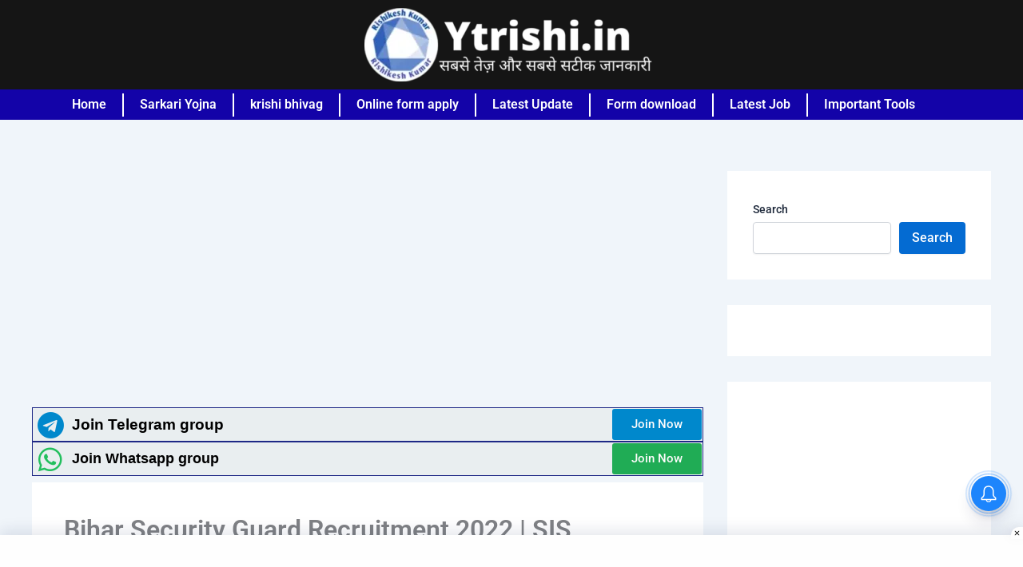

--- FILE ---
content_type: text/html; charset=UTF-8
request_url: https://ytrishi.in/bihar-security-guard-recruitment-2022/
body_size: 59587
content:
<!DOCTYPE html>
<html lang="en-US" prefix="og: https://ogp.me/ns#">
<head>
<meta charset="UTF-8">
<meta name="viewport" content="width=device-width, initial-scale=1">
	<link rel="profile" href="https://gmpg.org/xfn/11"> 
	
<!-- Search Engine Optimization by Rank Math PRO - https://rankmath.com/ -->
<title>Bihar Security Guard Recruitment 2022 | SIS Security Guard Recruitment 2022 | 10 हजार पदों पर होगी बहाली | मैट्रिक पास भर्ती जल्दी देखे</title>
<meta name="description" content="SIS Security Guard सुरक्षा जवान :- इन पदों के लिए आवेदन करने के लिए आवेदक को कम से कम मैट्रिक उत्तीर्ण होना चाहिए |"/>
<meta name="robots" content="follow, index, max-snippet:-1, max-video-preview:-1, max-image-preview:large"/>
<link rel="canonical" href="https://ytrishi.in/bihar-security-guard-recruitment-2022/" />
<meta property="og:locale" content="en_US" />
<meta property="og:type" content="article" />
<meta property="og:title" content="Bihar Security Guard Recruitment 2022 | SIS Security Guard Recruitment 2022 | 10 हजार पदों पर होगी बहाली | मैट्रिक पास भर्ती जल्दी देखे" />
<meta property="og:description" content="SIS Security Guard सुरक्षा जवान :- इन पदों के लिए आवेदन करने के लिए आवेदक को कम से कम मैट्रिक उत्तीर्ण होना चाहिए |" />
<meta property="og:url" content="https://ytrishi.in/bihar-security-guard-recruitment-2022/" />
<meta property="og:site_name" content="Ytrishi.in" />
<meta property="article:tag" content="8 hours security guard jobs near me" />
<meta property="article:tag" content="all security guard vacancy" />
<meta property="article:tag" content="atm security guard vacancy" />
<meta property="article:tag" content="bank security guard job in bihar" />
<meta property="article:tag" content="bihar new job 2022" />
<meta property="article:tag" content="bihar security guard vacancy" />
<meta property="article:tag" content="bihar sis security guard bharti 2022" />
<meta property="article:tag" content="bihar sis vacancy 2022" />
<meta property="article:tag" content="security guard job" />
<meta property="article:tag" content="security guard job contact number" />
<meta property="article:tag" content="security guard job in bihar" />
<meta property="article:tag" content="security guard job in patna contact number" />
<meta property="article:tag" content="security guard jobs bihar" />
<meta property="article:tag" content="sis guard vacancy 2022" />
<meta property="article:tag" content="sis guard vacancy bihar 2022" />
<meta property="article:tag" content="sis security guard bharti" />
<meta property="article:tag" content="sis security guard bharti 2022" />
<meta property="article:tag" content="sis security guard job" />
<meta property="article:tag" content="sis security guard recruitment 2022" />
<meta property="article:tag" content="sis security guard vacancy" />
<meta property="article:tag" content="sis security guard vacancy 2022" />
<meta property="article:tag" content="sis security recruitment 2022" />
<meta property="article:tag" content="sis security supervisor vacancy bihar 2022" />
<meta property="article:tag" content="sis supervisor vacancy 2022" />
<meta property="article:tag" content="ytrishi" />
<meta property="article:section" content="Latest Job" />
<meta property="og:image" content="https://ytrishi.in/wp-content/uploads/2022/09/sis-im-min.png" />
<meta property="og:image:secure_url" content="https://ytrishi.in/wp-content/uploads/2022/09/sis-im-min.png" />
<meta property="og:image:width" content="420" />
<meta property="og:image:height" content="240" />
<meta property="og:image:alt" content="Bihar Security Guard Recruitment 2022" />
<meta property="og:image:type" content="image/png" />
<meta property="article:published_time" content="2022-09-05T11:45:52+00:00" />
<meta name="twitter:card" content="summary_large_image" />
<meta name="twitter:title" content="Bihar Security Guard Recruitment 2022 | SIS Security Guard Recruitment 2022 | 10 हजार पदों पर होगी बहाली | मैट्रिक पास भर्ती जल्दी देखे" />
<meta name="twitter:description" content="SIS Security Guard सुरक्षा जवान :- इन पदों के लिए आवेदन करने के लिए आवेदक को कम से कम मैट्रिक उत्तीर्ण होना चाहिए |" />
<meta name="twitter:image" content="https://ytrishi.in/wp-content/uploads/2022/09/sis-im-min.png" />
<meta name="twitter:label1" content="Written by" />
<meta name="twitter:data1" content="Rishikesh kumar" />
<meta name="twitter:label2" content="Time to read" />
<meta name="twitter:data2" content="5 minutes" />
<script type="application/ld+json" class="rank-math-schema-pro">{"@context":"https://schema.org","@graph":[{"@type":"Organization","@id":"https://ytrishi.in/#organization","name":"Ytrishi","url":"https://ytrishi.in","logo":{"@type":"ImageObject","@id":"https://ytrishi.in/#logo","url":"https://ytrishi.in/wp-content/uploads/2022/07/Ytrishi.in_-1.png","contentUrl":"https://ytrishi.in/wp-content/uploads/2022/07/Ytrishi.in_-1.png","caption":"Ytrishi.in","inLanguage":"en-US","width":"500","height":"125"}},{"@type":"WebSite","@id":"https://ytrishi.in/#website","url":"https://ytrishi.in","name":"Ytrishi.in","publisher":{"@id":"https://ytrishi.in/#organization"},"inLanguage":"en-US"},{"@type":"ImageObject","@id":"https://ytrishi.in/wp-content/uploads/2022/09/sis-im-min.png","url":"https://ytrishi.in/wp-content/uploads/2022/09/sis-im-min.png","width":"420","height":"240","caption":"Bihar Security Guard Recruitment 2022","inLanguage":"en-US"},{"@type":"BreadcrumbList","@id":"https://ytrishi.in/bihar-security-guard-recruitment-2022/#breadcrumb","itemListElement":[{"@type":"ListItem","position":"1","item":{"@id":"https://ytrishi.in","name":"Home"}},{"@type":"ListItem","position":"2","item":{"@id":"https://ytrishi.in/bihar-security-guard-recruitment-2022/","name":"Bihar Security Guard Recruitment 2022 | SIS Security Guard Recruitment 2022 | 10 \u0939\u091c\u093e\u0930 \u092a\u0926\u094b\u0902 \u092a\u0930 \u0939\u094b\u0917\u0940 \u092c\u0939\u093e\u0932\u0940 | \u092e\u0948\u091f\u094d\u0930\u093f\u0915 \u092a\u093e\u0938 \u092d\u0930\u094d\u0924\u0940 \u091c\u0932\u094d\u0926\u0940 \u0926\u0947\u0916\u0947"}}]},{"@type":"WebPage","@id":"https://ytrishi.in/bihar-security-guard-recruitment-2022/#webpage","url":"https://ytrishi.in/bihar-security-guard-recruitment-2022/","name":"Bihar Security Guard Recruitment 2022 | SIS Security Guard Recruitment 2022 | 10 \u0939\u091c\u093e\u0930 \u092a\u0926\u094b\u0902 \u092a\u0930 \u0939\u094b\u0917\u0940 \u092c\u0939\u093e\u0932\u0940 | \u092e\u0948\u091f\u094d\u0930\u093f\u0915 \u092a\u093e\u0938 \u092d\u0930\u094d\u0924\u0940 \u091c\u0932\u094d\u0926\u0940 \u0926\u0947\u0916\u0947","datePublished":"2022-09-05T11:45:52+00:00","dateModified":"2022-09-05T11:45:52+00:00","isPartOf":{"@id":"https://ytrishi.in/#website"},"primaryImageOfPage":{"@id":"https://ytrishi.in/wp-content/uploads/2022/09/sis-im-min.png"},"inLanguage":"en-US","breadcrumb":{"@id":"https://ytrishi.in/bihar-security-guard-recruitment-2022/#breadcrumb"}},{"@type":"Person","@id":"https://ytrishi.in/bihar-security-guard-recruitment-2022/#author","name":"Rishikesh kumar","image":{"@type":"ImageObject","@id":"https://secure.gravatar.com/avatar/873b89c9d8debd443c5dc05a0ab079b399c54b729e60c876377fbe0b1c4410e4?s=96&amp;d=mm&amp;r=g","url":"https://secure.gravatar.com/avatar/873b89c9d8debd443c5dc05a0ab079b399c54b729e60c876377fbe0b1c4410e4?s=96&amp;d=mm&amp;r=g","caption":"Rishikesh kumar","inLanguage":"en-US"},"sameAs":["https://ytrishi.in"],"worksFor":{"@id":"https://ytrishi.in/#organization"}},{"@type":"NewsArticle","headline":"Bihar Security Guard Recruitment 2022 | SIS Security Guard Recruitment 2022 | 10 \u0939\u091c\u093e\u0930 \u092a\u0926\u094b\u0902 \u092a\u0930 \u0939\u094b\u0917\u0940 \u092c\u0939\u093e\u0932\u0940 |","keywords":"Bihar Security Guard Recruitment 2022,SIS Security Guard Recruitment 2022","datePublished":"2022-09-05T11:45:52+00:00","dateModified":"2022-09-05T11:45:52+00:00","author":{"@id":"https://ytrishi.in/bihar-security-guard-recruitment-2022/#author","name":"Rishikesh kumar"},"publisher":{"@id":"https://ytrishi.in/#organization"},"description":"SIS Security Guard \u0938\u0941\u0930\u0915\u094d\u0937\u093e \u091c\u0935\u093e\u0928 :- \u0907\u0928 \u092a\u0926\u094b\u0902 \u0915\u0947 \u0932\u093f\u090f \u0906\u0935\u0947\u0926\u0928 \u0915\u0930\u0928\u0947 \u0915\u0947 \u0932\u093f\u090f \u0906\u0935\u0947\u0926\u0915 \u0915\u094b \u0915\u092e \u0938\u0947 \u0915\u092e \u092e\u0948\u091f\u094d\u0930\u093f\u0915 \u0909\u0924\u094d\u0924\u0940\u0930\u094d\u0923 \u0939\u094b\u0928\u093e \u091a\u093e\u0939\u093f\u090f |","copyrightYear":"2022","copyrightHolder":{"@id":"https://ytrishi.in/#organization"},"name":"Bihar Security Guard Recruitment 2022 | SIS Security Guard Recruitment 2022 | 10 \u0939\u091c\u093e\u0930 \u092a\u0926\u094b\u0902 \u092a\u0930 \u0939\u094b\u0917\u0940 \u092c\u0939\u093e\u0932\u0940 |","@id":"https://ytrishi.in/bihar-security-guard-recruitment-2022/#richSnippet","isPartOf":{"@id":"https://ytrishi.in/bihar-security-guard-recruitment-2022/#webpage"},"image":{"@id":"https://ytrishi.in/wp-content/uploads/2022/09/sis-im-min.png"},"inLanguage":"en-US","mainEntityOfPage":{"@id":"https://ytrishi.in/bihar-security-guard-recruitment-2022/#webpage"}}]}</script>
<!-- /Rank Math WordPress SEO plugin -->

<link rel="alternate" type="application/rss+xml" title="Ytrishi.in &raquo; Feed" href="https://ytrishi.in/feed/" />
<link rel="alternate" type="application/rss+xml" title="Ytrishi.in &raquo; Comments Feed" href="https://ytrishi.in/comments/feed/" />
<link rel="alternate" title="oEmbed (JSON)" type="application/json+oembed" href="https://ytrishi.in/wp-json/oembed/1.0/embed?url=https%3A%2F%2Fytrishi.in%2Fbihar-security-guard-recruitment-2022%2F" />
<link rel="alternate" title="oEmbed (XML)" type="text/xml+oembed" href="https://ytrishi.in/wp-json/oembed/1.0/embed?url=https%3A%2F%2Fytrishi.in%2Fbihar-security-guard-recruitment-2022%2F&#038;format=xml" />
<style id='wp-img-auto-sizes-contain-inline-css'>
img:is([sizes=auto i],[sizes^="auto," i]){contain-intrinsic-size:3000px 1500px}
/*# sourceURL=wp-img-auto-sizes-contain-inline-css */
</style>

<link rel='stylesheet' id='structured-content-frontend-css' href='https://ytrishi.in/wp-content/plugins/structured-content/dist/blocks.style.build.css?ver=1.7.0' media='all' />
<link rel='stylesheet' id='astra-theme-css-css' href='https://ytrishi.in/wp-content/themes/astra/assets/css/minified/main.min.css?ver=4.12.1' media='all' />
<style id='astra-theme-css-inline-css'>
:root{--ast-post-nav-space:0;--ast-container-default-xlg-padding:2.5em;--ast-container-default-lg-padding:2.5em;--ast-container-default-slg-padding:2em;--ast-container-default-md-padding:2.5em;--ast-container-default-sm-padding:2.5em;--ast-container-default-xs-padding:2.4em;--ast-container-default-xxs-padding:1.8em;--ast-code-block-background:#ECEFF3;--ast-comment-inputs-background:#F9FAFB;--ast-normal-container-width:1200px;--ast-narrow-container-width:750px;--ast-blog-title-font-weight:600;--ast-blog-meta-weight:600;--ast-global-color-primary:var(--ast-global-color-4);--ast-global-color-secondary:var(--ast-global-color-5);--ast-global-color-alternate-background:var(--ast-global-color-6);--ast-global-color-subtle-background:var(--ast-global-color-7);--ast-bg-style-guide:var( --ast-global-color-secondary,--ast-global-color-5 );--ast-shadow-style-guide:0px 0px 4px 0 #00000057;--ast-global-dark-bg-style:#fff;--ast-global-dark-lfs:#fbfbfb;--ast-widget-bg-color:#fafafa;--ast-wc-container-head-bg-color:#fbfbfb;--ast-title-layout-bg:#eeeeee;--ast-search-border-color:#e7e7e7;--ast-lifter-hover-bg:#e6e6e6;--ast-gallery-block-color:#000;--srfm-color-input-label:var(--ast-global-color-2);}html{font-size:100%;}a{color:var(--ast-global-color-0);}a:hover,a:focus{color:var(--ast-global-color-1);}body,button,input,select,textarea,.ast-button,.ast-custom-button{font-family:-apple-system,BlinkMacSystemFont,Segoe UI,Roboto,Oxygen-Sans,Ubuntu,Cantarell,Helvetica Neue,sans-serif;font-weight:400;font-size:16px;font-size:1rem;line-height:var(--ast-body-line-height,1.65);}blockquote{color:var(--ast-global-color-3);}h1,h2,h3,h4,h5,h6,.entry-content :where(h1,h2,h3,h4,h5,h6),.site-title,.site-title a{font-weight:600;}.ast-site-identity .site-title a{color:var(--ast-global-color-2);}.site-title{font-size:26px;font-size:1.625rem;display:block;}.site-header .site-description{font-size:15px;font-size:0.9375rem;display:none;}.entry-title{font-size:20px;font-size:1.25rem;}.ast-blog-single-element.ast-taxonomy-container a{font-size:14px;font-size:0.875rem;}.ast-blog-meta-container{font-size:13px;font-size:0.8125rem;}.archive .ast-article-post .ast-article-inner,.blog .ast-article-post .ast-article-inner,.archive .ast-article-post .ast-article-inner:hover,.blog .ast-article-post .ast-article-inner:hover{border-top-left-radius:6px;border-top-right-radius:6px;border-bottom-right-radius:6px;border-bottom-left-radius:6px;overflow:hidden;}h1,.entry-content :where(h1){font-size:36px;font-size:2.25rem;font-weight:600;line-height:1.4em;}h2,.entry-content :where(h2){font-size:30px;font-size:1.875rem;font-weight:600;line-height:1.3em;}h3,.entry-content :where(h3){font-size:24px;font-size:1.5rem;font-weight:600;line-height:1.3em;}h4,.entry-content :where(h4){font-size:20px;font-size:1.25rem;line-height:1.2em;font-weight:600;}h5,.entry-content :where(h5){font-size:18px;font-size:1.125rem;line-height:1.2em;font-weight:600;}h6,.entry-content :where(h6){font-size:16px;font-size:1rem;line-height:1.25em;font-weight:600;}::selection{background-color:var(--ast-global-color-0);color:#ffffff;}body,h1,h2,h3,h4,h5,h6,.entry-title a,.entry-content :where(h1,h2,h3,h4,h5,h6){color:var(--ast-global-color-3);}.tagcloud a:hover,.tagcloud a:focus,.tagcloud a.current-item{color:#ffffff;border-color:var(--ast-global-color-0);background-color:var(--ast-global-color-0);}input:focus,input[type="text"]:focus,input[type="email"]:focus,input[type="url"]:focus,input[type="password"]:focus,input[type="reset"]:focus,input[type="search"]:focus,textarea:focus{border-color:var(--ast-global-color-0);}input[type="radio"]:checked,input[type=reset],input[type="checkbox"]:checked,input[type="checkbox"]:hover:checked,input[type="checkbox"]:focus:checked,input[type=range]::-webkit-slider-thumb{border-color:var(--ast-global-color-0);background-color:var(--ast-global-color-0);box-shadow:none;}.site-footer a:hover + .post-count,.site-footer a:focus + .post-count{background:var(--ast-global-color-0);border-color:var(--ast-global-color-0);}.single .nav-links .nav-previous,.single .nav-links .nav-next{color:var(--ast-global-color-0);}.entry-meta,.entry-meta *{line-height:1.45;color:var(--ast-global-color-0);}.entry-meta a:not(.ast-button):hover,.entry-meta a:not(.ast-button):hover *,.entry-meta a:not(.ast-button):focus,.entry-meta a:not(.ast-button):focus *,.page-links > .page-link,.page-links .page-link:hover,.post-navigation a:hover{color:var(--ast-global-color-1);}#cat option,.secondary .calendar_wrap thead a,.secondary .calendar_wrap thead a:visited{color:var(--ast-global-color-0);}.secondary .calendar_wrap #today,.ast-progress-val span{background:var(--ast-global-color-0);}.secondary a:hover + .post-count,.secondary a:focus + .post-count{background:var(--ast-global-color-0);border-color:var(--ast-global-color-0);}.calendar_wrap #today > a{color:#ffffff;}.page-links .page-link,.single .post-navigation a{color:var(--ast-global-color-3);}.ast-search-menu-icon .search-form button.search-submit{padding:0 4px;}.ast-search-menu-icon form.search-form{padding-right:0;}.ast-search-menu-icon.slide-search input.search-field{width:0;}.ast-header-search .ast-search-menu-icon.ast-dropdown-active .search-form,.ast-header-search .ast-search-menu-icon.ast-dropdown-active .search-field:focus{transition:all 0.2s;}.search-form input.search-field:focus{outline:none;}.ast-search-menu-icon .search-form button.search-submit:focus,.ast-theme-transparent-header .ast-header-search .ast-dropdown-active .ast-icon,.ast-theme-transparent-header .ast-inline-search .search-field:focus .ast-icon{color:var(--ast-global-color-1);}.ast-header-search .slide-search .search-form{border:2px solid var(--ast-global-color-0);}.ast-header-search .slide-search .search-field{background-color:(--ast-global-dark-bg-style);}.ast-archive-title{color:var(--ast-global-color-2);}.widget-title{font-size:22px;font-size:1.375rem;color:var(--ast-global-color-2);}.single .ast-author-details .author-title{color:var(--ast-global-color-1);}#secondary,#secondary button,#secondary input,#secondary select,#secondary textarea{font-size:16px;font-size:1rem;}.ast-search-menu-icon.slide-search a:focus-visible:focus-visible,.astra-search-icon:focus-visible,#close:focus-visible,a:focus-visible,.ast-menu-toggle:focus-visible,.site .skip-link:focus-visible,.wp-block-loginout input:focus-visible,.wp-block-search.wp-block-search__button-inside .wp-block-search__inside-wrapper,.ast-header-navigation-arrow:focus-visible,.ast-orders-table__row .ast-orders-table__cell:focus-visible,a#ast-apply-coupon:focus-visible,#ast-apply-coupon:focus-visible,#close:focus-visible,.button.search-submit:focus-visible,#search_submit:focus,.normal-search:focus-visible,.ast-header-account-wrap:focus-visible,.astra-cart-drawer-close:focus,.ast-single-variation:focus,.ast-button:focus,.ast-builder-button-wrap:has(.ast-custom-button-link:focus),.ast-builder-button-wrap .ast-custom-button-link:focus{outline-style:dotted;outline-color:inherit;outline-width:thin;}input:focus,input[type="text"]:focus,input[type="email"]:focus,input[type="url"]:focus,input[type="password"]:focus,input[type="reset"]:focus,input[type="search"]:focus,input[type="number"]:focus,textarea:focus,.wp-block-search__input:focus,[data-section="section-header-mobile-trigger"] .ast-button-wrap .ast-mobile-menu-trigger-minimal:focus,.ast-mobile-popup-drawer.active .menu-toggle-close:focus,#ast-scroll-top:focus,#coupon_code:focus,#ast-coupon-code:focus{border-style:dotted;border-color:inherit;border-width:thin;}input{outline:none;}.ast-logo-title-inline .site-logo-img{padding-right:1em;}.site-logo-img img{ transition:all 0.2s linear;}body .ast-oembed-container *{position:absolute;top:0;width:100%;height:100%;left:0;}body .wp-block-embed-pocket-casts .ast-oembed-container *{position:unset;}.ast-single-post-featured-section + article {margin-top: 2em;}.site-content .ast-single-post-featured-section img {width: 100%;overflow: hidden;object-fit: cover;}.site > .ast-single-related-posts-container {margin-top: 0;}@media (min-width: 922px) {.ast-desktop .ast-container--narrow {max-width: var(--ast-narrow-container-width);margin: 0 auto;}}#secondary {margin: 4em 0 2.5em;word-break: break-word;line-height: 2;}#secondary li {margin-bottom: 0.75em;}#secondary li:last-child {margin-bottom: 0;}@media (max-width: 768px) {.js_active .ast-plain-container.ast-single-post #secondary {margin-top: 1.5em;}}.ast-separate-container.ast-two-container #secondary .widget {background-color: #fff;padding: 2em;margin-bottom: 2em;}@media (min-width: 993px) {.ast-left-sidebar #secondary {padding-right: 60px;}.ast-right-sidebar #secondary {padding-left: 60px;}}@media (max-width: 993px) {.ast-right-sidebar #secondary {padding-left: 30px;}.ast-left-sidebar #secondary {padding-right: 30px;}}@media (min-width: 993px) {.ast-page-builder-template.ast-left-sidebar #secondary {padding-left: 60px;}.ast-page-builder-template.ast-right-sidebar #secondary {padding-right: 60px;}}@media (max-width: 993px) {.ast-page-builder-template.ast-right-sidebar #secondary {padding-right: 30px;}.ast-page-builder-template.ast-left-sidebar #secondary {padding-left: 30px;}}input[type="text"],input[type="number"],input[type="email"],input[type="url"],input[type="password"],input[type="search"],input[type=reset],input[type=tel],input[type=date],select,textarea{font-size:16px;font-style:normal;font-weight:400;line-height:24px;width:100%;padding:12px 16px;border-radius:4px;box-shadow:0px 1px 2px 0px rgba(0,0,0,0.05);color:var(--ast-form-input-text,#475569);}input[type="text"],input[type="number"],input[type="email"],input[type="url"],input[type="password"],input[type="search"],input[type=reset],input[type=tel],input[type=date],select{height:40px;}input[type="date"]{border-width:1px;border-style:solid;border-color:var(--ast-border-color);background:var( --ast-global-color-secondary,--ast-global-color-5 );}input[type="text"]:focus,input[type="number"]:focus,input[type="email"]:focus,input[type="url"]:focus,input[type="password"]:focus,input[type="search"]:focus,input[type=reset]:focus,input[type="tel"]:focus,input[type="date"]:focus,select:focus,textarea:focus{border-color:#046BD2;box-shadow:none;outline:none;color:var(--ast-form-input-focus-text,#475569);}label,legend{color:var(--ast-global-color-2,#111827 );font-size:14px;font-style:normal;font-weight:500;line-height:20px;}select{padding:6px 10px;}fieldset{padding:30px;border-radius:4px;}button,.ast-button,.button,input[type="button"],input[type="reset"],input[type="submit"]{border-radius:4px;box-shadow:0px 1px 2px 0px rgba(0,0,0,0.05);}:root{--ast-comment-inputs-background:#FFF;}::placeholder{color:var(--ast-form-field-color,#9CA3AF);}::-ms-input-placeholder{color:var(--ast-form-field-color,#9CA3AF);}@media (max-width:921.9px){#ast-desktop-header{display:none;}}@media (min-width:922px){#ast-mobile-header{display:none;}}.wp-block-buttons.aligncenter{justify-content:center;}@media (max-width:921px){.ast-theme-transparent-header #primary,.ast-theme-transparent-header #secondary{padding:0;}}@media (max-width:921px){.ast-plain-container.ast-no-sidebar #primary{padding:0;}}.ast-plain-container.ast-no-sidebar #primary{margin-top:0;margin-bottom:0;}@media (min-width:1200px){.ast-plain-container.ast-no-sidebar #primary{margin-top:60px;margin-bottom:60px;}}.wp-block-button.is-style-outline .wp-block-button__link{border-color:var(--ast-global-color-0);}div.wp-block-button.is-style-outline > .wp-block-button__link:not(.has-text-color),div.wp-block-button.wp-block-button__link.is-style-outline:not(.has-text-color){color:var(--ast-global-color-0);}.wp-block-button.is-style-outline .wp-block-button__link:hover,.wp-block-buttons .wp-block-button.is-style-outline .wp-block-button__link:focus,.wp-block-buttons .wp-block-button.is-style-outline > .wp-block-button__link:not(.has-text-color):hover,.wp-block-buttons .wp-block-button.wp-block-button__link.is-style-outline:not(.has-text-color):hover{color:#ffffff;background-color:var(--ast-global-color-1);border-color:var(--ast-global-color-1);}.post-page-numbers.current .page-link,.ast-pagination .page-numbers.current{color:#ffffff;border-color:var(--ast-global-color-0);background-color:var(--ast-global-color-0);}.wp-block-buttons .wp-block-button.is-style-outline .wp-block-button__link.wp-element-button,.ast-outline-button,.wp-block-uagb-buttons-child .uagb-buttons-repeater.ast-outline-button{border-color:var(--ast-global-color-0);border-top-width:2px;border-right-width:2px;border-bottom-width:2px;border-left-width:2px;font-family:inherit;font-weight:500;font-size:16px;font-size:1rem;line-height:1em;padding-top:13px;padding-right:30px;padding-bottom:13px;padding-left:30px;}.wp-block-buttons .wp-block-button.is-style-outline > .wp-block-button__link:not(.has-text-color),.wp-block-buttons .wp-block-button.wp-block-button__link.is-style-outline:not(.has-text-color),.ast-outline-button{color:var(--ast-global-color-0);}.wp-block-button.is-style-outline .wp-block-button__link:hover,.wp-block-buttons .wp-block-button.is-style-outline .wp-block-button__link:focus,.wp-block-buttons .wp-block-button.is-style-outline > .wp-block-button__link:not(.has-text-color):hover,.wp-block-buttons .wp-block-button.wp-block-button__link.is-style-outline:not(.has-text-color):hover,.ast-outline-button:hover,.ast-outline-button:focus,.wp-block-uagb-buttons-child .uagb-buttons-repeater.ast-outline-button:hover,.wp-block-uagb-buttons-child .uagb-buttons-repeater.ast-outline-button:focus{color:#ffffff;background-color:var(--ast-global-color-1);border-color:var(--ast-global-color-1);}.wp-block-button .wp-block-button__link.wp-element-button.is-style-outline:not(.has-background),.wp-block-button.is-style-outline>.wp-block-button__link.wp-element-button:not(.has-background),.ast-outline-button{background-color:transparent;}.uagb-buttons-repeater.ast-outline-button{border-radius:9999px;}@media (max-width:921px){.wp-block-buttons .wp-block-button.is-style-outline .wp-block-button__link.wp-element-button,.ast-outline-button,.wp-block-uagb-buttons-child .uagb-buttons-repeater.ast-outline-button{padding-top:12px;padding-right:28px;padding-bottom:12px;padding-left:28px;}}@media (max-width:544px){.wp-block-buttons .wp-block-button.is-style-outline .wp-block-button__link.wp-element-button,.ast-outline-button,.wp-block-uagb-buttons-child .uagb-buttons-repeater.ast-outline-button{padding-top:10px;padding-right:24px;padding-bottom:10px;padding-left:24px;}}.entry-content[data-ast-blocks-layout] > figure{margin-bottom:1em;}h1.widget-title{font-weight:600;}h2.widget-title{font-weight:600;}h3.widget-title{font-weight:600;}.elementor-widget-container .elementor-loop-container .e-loop-item[data-elementor-type="loop-item"]{width:100%;} .content-area .elementor-widget-theme-post-content h1,.content-area .elementor-widget-theme-post-content h2,.content-area .elementor-widget-theme-post-content h3,.content-area .elementor-widget-theme-post-content h4,.content-area .elementor-widget-theme-post-content h5,.content-area .elementor-widget-theme-post-content h6{margin-top:1.5em;margin-bottom:calc(0.3em + 10px);}#page{display:flex;flex-direction:column;min-height:100vh;}.ast-404-layout-1 h1.page-title{color:var(--ast-global-color-2);}.single .post-navigation a{line-height:1em;height:inherit;}.error-404 .page-sub-title{font-size:1.5rem;font-weight:inherit;}.search .site-content .content-area .search-form{margin-bottom:0;}#page .site-content{flex-grow:1;}.widget{margin-bottom:1.25em;}#secondary li{line-height:1.5em;}#secondary .wp-block-group h2{margin-bottom:0.7em;}#secondary h2{font-size:1.7rem;}.ast-separate-container .ast-article-post,.ast-separate-container .ast-article-single,.ast-separate-container .comment-respond{padding:2.5em;}.ast-separate-container .ast-article-single .ast-article-single{padding:0;}.ast-article-single .wp-block-post-template-is-layout-grid{padding-left:0;}.ast-separate-container .comments-title,.ast-narrow-container .comments-title{padding:1.5em 2em;}.ast-page-builder-template .comment-form-textarea,.ast-comment-formwrap .ast-grid-common-col{padding:0;}.ast-comment-formwrap{padding:0;display:inline-flex;column-gap:20px;width:100%;margin-left:0;margin-right:0;}.comments-area textarea#comment:focus,.comments-area textarea#comment:active,.comments-area .ast-comment-formwrap input[type="text"]:focus,.comments-area .ast-comment-formwrap input[type="text"]:active {box-shadow:none;outline:none;}.archive.ast-page-builder-template .entry-header{margin-top:2em;}.ast-page-builder-template .ast-comment-formwrap{width:100%;}.entry-title{margin-bottom:0.6em;}.ast-archive-description p{font-size:inherit;font-weight:inherit;line-height:inherit;}.ast-article-single figure,.ast-article-single img:not(figure img){box-shadow:0 0 30px 0 rgba(0,0,0,.15);-webkit-box-shadow:0 0 30px 0 rgba(0,0,0,.15);-moz-box-shadow:0 0 30px 0 rgba(0,0,0,.15);}.ast-separate-container .ast-comment-list li.depth-1,.hentry{margin-bottom:1.5em;}.site-content section.ast-archive-description{margin-bottom:2em;}@media (min-width:921px){.ast-left-sidebar.ast-page-builder-template #secondary,.archive.ast-right-sidebar.ast-page-builder-template .site-main{padding-left:20px;padding-right:20px;}}@media (max-width:544px){.ast-comment-formwrap.ast-row{column-gap:10px;display:inline-block;}#ast-commentform .ast-grid-common-col{position:relative;width:100%;}}@media (min-width:1201px){.ast-separate-container .ast-article-post,.ast-separate-container .ast-article-single,.ast-separate-container .ast-author-box,.ast-separate-container .ast-404-layout-1,.ast-separate-container .no-results{padding:2.5em;}} .content-area .elementor-widget-theme-post-content h1,.content-area .elementor-widget-theme-post-content h2,.content-area .elementor-widget-theme-post-content h3,.content-area .elementor-widget-theme-post-content h4,.content-area .elementor-widget-theme-post-content h5,.content-area .elementor-widget-theme-post-content h6{margin-top:1.5em;margin-bottom:calc(0.3em + 10px);}.elementor-loop-container .e-loop-item,.elementor-loop-container .ast-separate-container .ast-article-post,.elementor-loop-container .ast-separate-container .ast-article-single,.elementor-loop-container .ast-separate-container .comment-respond{padding:0px;}@media (max-width:921px){.ast-left-sidebar #content > .ast-container{display:flex;flex-direction:column-reverse;width:100%;}}@media (max-width:921px){#secondary.secondary{padding-top:0;}.ast-separate-container.ast-right-sidebar #secondary{padding-left:1em;padding-right:1em;}.ast-separate-container.ast-two-container #secondary{padding-left:0;padding-right:0;}.ast-page-builder-template .entry-header #secondary,.ast-page-builder-template #secondary{margin-top:1.5em;}}@media (max-width:921px){.ast-right-sidebar #primary{padding-right:0;}.ast-page-builder-template.ast-left-sidebar #secondary,.ast-page-builder-template.ast-right-sidebar #secondary{padding-right:20px;padding-left:20px;}.ast-right-sidebar #secondary,.ast-left-sidebar #primary{padding-left:0;}.ast-left-sidebar #secondary{padding-right:0;}}@media (min-width:922px){.ast-separate-container.ast-right-sidebar #primary,.ast-separate-container.ast-left-sidebar #primary{border:0;}.search-no-results.ast-separate-container #primary{margin-bottom:4em;}}@media (min-width:922px){.ast-right-sidebar #primary{border-right:1px solid var(--ast-border-color);}.ast-left-sidebar #primary{border-left:1px solid var(--ast-border-color);}.ast-right-sidebar #secondary{border-left:1px solid var(--ast-border-color);margin-left:-1px;}.ast-left-sidebar #secondary{border-right:1px solid var(--ast-border-color);margin-right:-1px;}.ast-separate-container.ast-two-container.ast-right-sidebar #secondary{padding-left:30px;padding-right:0;}.ast-separate-container.ast-two-container.ast-left-sidebar #secondary{padding-right:30px;padding-left:0;}.ast-separate-container.ast-right-sidebar #secondary,.ast-separate-container.ast-left-sidebar #secondary{border:0;margin-left:auto;margin-right:auto;}.ast-separate-container.ast-two-container #secondary .widget:last-child{margin-bottom:0;}}.wp-block-button .wp-block-button__link{color:#ffffff;}.wp-block-button .wp-block-button__link:hover,.wp-block-button .wp-block-button__link:focus{color:#ffffff;background-color:var(--ast-global-color-1);border-color:var(--ast-global-color-1);}.elementor-widget-heading h1.elementor-heading-title{line-height:1.4em;}.elementor-widget-heading h2.elementor-heading-title{line-height:1.3em;}.elementor-widget-heading h3.elementor-heading-title{line-height:1.3em;}.elementor-widget-heading h4.elementor-heading-title{line-height:1.2em;}.elementor-widget-heading h5.elementor-heading-title{line-height:1.2em;}.elementor-widget-heading h6.elementor-heading-title{line-height:1.25em;}.wp-block-button .wp-block-button__link,.wp-block-search .wp-block-search__button,body .wp-block-file .wp-block-file__button{border-color:var(--ast-global-color-0);background-color:var(--ast-global-color-0);color:#ffffff;font-family:inherit;font-weight:500;line-height:1em;font-size:16px;font-size:1rem;padding-top:15px;padding-right:30px;padding-bottom:15px;padding-left:30px;}@media (max-width:921px){.wp-block-button .wp-block-button__link,.wp-block-search .wp-block-search__button,body .wp-block-file .wp-block-file__button{padding-top:14px;padding-right:28px;padding-bottom:14px;padding-left:28px;}}@media (max-width:544px){.wp-block-button .wp-block-button__link,.wp-block-search .wp-block-search__button,body .wp-block-file .wp-block-file__button{padding-top:12px;padding-right:24px;padding-bottom:12px;padding-left:24px;}}.menu-toggle,button,.ast-button,.ast-custom-button,.button,input#submit,input[type="button"],input[type="submit"],input[type="reset"],#comments .submit,.search .search-submit,form[CLASS*="wp-block-search__"].wp-block-search .wp-block-search__inside-wrapper .wp-block-search__button,body .wp-block-file .wp-block-file__button,.search .search-submit{border-style:solid;border-top-width:0;border-right-width:0;border-left-width:0;border-bottom-width:0;color:#ffffff;border-color:var(--ast-global-color-0);background-color:var(--ast-global-color-0);padding-top:15px;padding-right:30px;padding-bottom:15px;padding-left:30px;font-family:inherit;font-weight:500;font-size:16px;font-size:1rem;line-height:1em;}button:focus,.menu-toggle:hover,button:hover,.ast-button:hover,.ast-custom-button:hover .button:hover,.ast-custom-button:hover ,input[type=reset]:hover,input[type=reset]:focus,input#submit:hover,input#submit:focus,input[type="button"]:hover,input[type="button"]:focus,input[type="submit"]:hover,input[type="submit"]:focus,form[CLASS*="wp-block-search__"].wp-block-search .wp-block-search__inside-wrapper .wp-block-search__button:hover,form[CLASS*="wp-block-search__"].wp-block-search .wp-block-search__inside-wrapper .wp-block-search__button:focus,body .wp-block-file .wp-block-file__button:hover,body .wp-block-file .wp-block-file__button:focus{color:#ffffff;background-color:var(--ast-global-color-1);border-color:var(--ast-global-color-1);}form[CLASS*="wp-block-search__"].wp-block-search .wp-block-search__inside-wrapper .wp-block-search__button.has-icon{padding-top:calc(15px - 3px);padding-right:calc(30px - 3px);padding-bottom:calc(15px - 3px);padding-left:calc(30px - 3px);}@media (max-width:921px){.menu-toggle,button,.ast-button,.ast-custom-button,.button,input#submit,input[type="button"],input[type="submit"],input[type="reset"],#comments .submit,.search .search-submit,form[CLASS*="wp-block-search__"].wp-block-search .wp-block-search__inside-wrapper .wp-block-search__button,body .wp-block-file .wp-block-file__button,.search .search-submit{padding-top:14px;padding-right:28px;padding-bottom:14px;padding-left:28px;}}@media (max-width:544px){.menu-toggle,button,.ast-button,.ast-custom-button,.button,input#submit,input[type="button"],input[type="submit"],input[type="reset"],#comments .submit,.search .search-submit,form[CLASS*="wp-block-search__"].wp-block-search .wp-block-search__inside-wrapper .wp-block-search__button,body .wp-block-file .wp-block-file__button,.search .search-submit{padding-top:12px;padding-right:24px;padding-bottom:12px;padding-left:24px;}}@media (max-width:921px){.ast-mobile-header-stack .main-header-bar .ast-search-menu-icon{display:inline-block;}.ast-header-break-point.ast-header-custom-item-outside .ast-mobile-header-stack .main-header-bar .ast-search-icon{margin:0;}.ast-comment-avatar-wrap img{max-width:2.5em;}.ast-comment-meta{padding:0 1.8888em 1.3333em;}}@media (min-width:544px){.ast-container{max-width:100%;}}@media (max-width:544px){.ast-separate-container .ast-article-post,.ast-separate-container .ast-article-single,.ast-separate-container .comments-title,.ast-separate-container .ast-archive-description{padding:1.5em 1em;}.ast-separate-container #content .ast-container{padding-left:0.54em;padding-right:0.54em;}.ast-separate-container .ast-comment-list .bypostauthor{padding:.5em;}.ast-search-menu-icon.ast-dropdown-active .search-field{width:170px;}.ast-separate-container #secondary{padding-top:0;}.ast-separate-container.ast-two-container #secondary .widget{margin-bottom:1.5em;padding-left:1em;padding-right:1em;}} #ast-mobile-header .ast-site-header-cart-li a{pointer-events:none;}.ast-separate-container{background-color:var(--ast-global-color-5);}@media (max-width:921px){.site-title{display:block;}.site-header .site-description{display:none;}h1,.entry-content :where(h1){font-size:30px;font-size:1.875rem;}h2,.entry-content :where(h2){font-size:25px;font-size:1.5625rem;}h3,.entry-content :where(h3){font-size:20px;font-size:1.25rem;}}@media (max-width:544px){.site-title{display:block;}.site-header .site-description{display:none;}h1,.entry-content :where(h1){font-size:30px;font-size:1.875rem;}h2,.entry-content :where(h2){font-size:25px;font-size:1.5625rem;}h3,.entry-content :where(h3){font-size:20px;font-size:1.25rem;}}@media (max-width:921px){html{font-size:91.2%;}}@media (max-width:544px){html{font-size:91.2%;}}@media (min-width:922px){.ast-container{max-width:1240px;}}@media (min-width:922px){.site-content .ast-container{display:flex;}}@media (max-width:921px){.site-content .ast-container{flex-direction:column;}}.entry-content :where(h1,h2,h3,h4,h5,h6){clear:none;}@media (min-width:922px){.main-header-menu .sub-menu .menu-item.ast-left-align-sub-menu:hover > .sub-menu,.main-header-menu .sub-menu .menu-item.ast-left-align-sub-menu.focus > .sub-menu{margin-left:-0px;}}.entry-content li > p{margin-bottom:0;}.wp-block-file {display: flex;align-items: center;flex-wrap: wrap;justify-content: space-between;}.wp-block-pullquote {border: none;}.wp-block-pullquote blockquote::before {content: "\201D";font-family: "Helvetica",sans-serif;display: flex;transform: rotate( 180deg );font-size: 6rem;font-style: normal;line-height: 1;font-weight: bold;align-items: center;justify-content: center;}.has-text-align-right > blockquote::before {justify-content: flex-start;}.has-text-align-left > blockquote::before {justify-content: flex-end;}figure.wp-block-pullquote.is-style-solid-color blockquote {max-width: 100%;text-align: inherit;}:root {--wp--custom--ast-default-block-top-padding: 3em;--wp--custom--ast-default-block-right-padding: 3em;--wp--custom--ast-default-block-bottom-padding: 3em;--wp--custom--ast-default-block-left-padding: 3em;--wp--custom--ast-container-width: 1200px;--wp--custom--ast-content-width-size: 1200px;--wp--custom--ast-wide-width-size: calc(1200px + var(--wp--custom--ast-default-block-left-padding) + var(--wp--custom--ast-default-block-right-padding));}.ast-narrow-container {--wp--custom--ast-content-width-size: 750px;--wp--custom--ast-wide-width-size: 750px;}@media(max-width: 921px) {:root {--wp--custom--ast-default-block-top-padding: 3em;--wp--custom--ast-default-block-right-padding: 2em;--wp--custom--ast-default-block-bottom-padding: 3em;--wp--custom--ast-default-block-left-padding: 2em;}}@media(max-width: 544px) {:root {--wp--custom--ast-default-block-top-padding: 3em;--wp--custom--ast-default-block-right-padding: 1.5em;--wp--custom--ast-default-block-bottom-padding: 3em;--wp--custom--ast-default-block-left-padding: 1.5em;}}.entry-content > .wp-block-group,.entry-content > .wp-block-cover,.entry-content > .wp-block-columns {padding-top: var(--wp--custom--ast-default-block-top-padding);padding-right: var(--wp--custom--ast-default-block-right-padding);padding-bottom: var(--wp--custom--ast-default-block-bottom-padding);padding-left: var(--wp--custom--ast-default-block-left-padding);}.ast-plain-container.ast-no-sidebar .entry-content > .alignfull,.ast-page-builder-template .ast-no-sidebar .entry-content > .alignfull {margin-left: calc( -50vw + 50%);margin-right: calc( -50vw + 50%);max-width: 100vw;width: 100vw;}.ast-plain-container.ast-no-sidebar .entry-content .alignfull .alignfull,.ast-page-builder-template.ast-no-sidebar .entry-content .alignfull .alignfull,.ast-plain-container.ast-no-sidebar .entry-content .alignfull .alignwide,.ast-page-builder-template.ast-no-sidebar .entry-content .alignfull .alignwide,.ast-plain-container.ast-no-sidebar .entry-content .alignwide .alignfull,.ast-page-builder-template.ast-no-sidebar .entry-content .alignwide .alignfull,.ast-plain-container.ast-no-sidebar .entry-content .alignwide .alignwide,.ast-page-builder-template.ast-no-sidebar .entry-content .alignwide .alignwide,.ast-plain-container.ast-no-sidebar .entry-content .wp-block-column .alignfull,.ast-page-builder-template.ast-no-sidebar .entry-content .wp-block-column .alignfull,.ast-plain-container.ast-no-sidebar .entry-content .wp-block-column .alignwide,.ast-page-builder-template.ast-no-sidebar .entry-content .wp-block-column .alignwide {margin-left: auto;margin-right: auto;width: 100%;}[data-ast-blocks-layout] .wp-block-separator:not(.is-style-dots) {height: 0;}[data-ast-blocks-layout] .wp-block-separator {margin: 20px auto;}[data-ast-blocks-layout] .wp-block-separator:not(.is-style-wide):not(.is-style-dots) {max-width: 100px;}[data-ast-blocks-layout] .wp-block-separator.has-background {padding: 0;}.entry-content[data-ast-blocks-layout] > * {max-width: var(--wp--custom--ast-content-width-size);margin-left: auto;margin-right: auto;}.entry-content[data-ast-blocks-layout] > .alignwide {max-width: var(--wp--custom--ast-wide-width-size);}.entry-content[data-ast-blocks-layout] .alignfull {max-width: none;}.entry-content .wp-block-columns {margin-bottom: 0;}blockquote {margin: 1.5em;border-color: rgba(0,0,0,0.05);}.wp-block-quote:not(.has-text-align-right):not(.has-text-align-center) {border-left: 5px solid rgba(0,0,0,0.05);}.has-text-align-right > blockquote,blockquote.has-text-align-right {border-right: 5px solid rgba(0,0,0,0.05);}.has-text-align-left > blockquote,blockquote.has-text-align-left {border-left: 5px solid rgba(0,0,0,0.05);}.wp-block-site-tagline,.wp-block-latest-posts .read-more {margin-top: 15px;}.wp-block-loginout p label {display: block;}.wp-block-loginout p:not(.login-remember):not(.login-submit) input {width: 100%;}.wp-block-loginout input:focus {border-color: transparent;}.wp-block-loginout input:focus {outline: thin dotted;}.entry-content .wp-block-media-text .wp-block-media-text__content {padding: 0 0 0 8%;}.entry-content .wp-block-media-text.has-media-on-the-right .wp-block-media-text__content {padding: 0 8% 0 0;}.entry-content .wp-block-media-text.has-background .wp-block-media-text__content {padding: 8%;}.entry-content .wp-block-cover:not([class*="background-color"]):not(.has-text-color.has-link-color) .wp-block-cover__inner-container,.entry-content .wp-block-cover:not([class*="background-color"]) .wp-block-cover-image-text,.entry-content .wp-block-cover:not([class*="background-color"]) .wp-block-cover-text,.entry-content .wp-block-cover-image:not([class*="background-color"]) .wp-block-cover__inner-container,.entry-content .wp-block-cover-image:not([class*="background-color"]) .wp-block-cover-image-text,.entry-content .wp-block-cover-image:not([class*="background-color"]) .wp-block-cover-text {color: var(--ast-global-color-primary,var(--ast-global-color-5));}.wp-block-loginout .login-remember input {width: 1.1rem;height: 1.1rem;margin: 0 5px 4px 0;vertical-align: middle;}.wp-block-latest-posts > li > *:first-child,.wp-block-latest-posts:not(.is-grid) > li:first-child {margin-top: 0;}.entry-content > .wp-block-buttons,.entry-content > .wp-block-uagb-buttons {margin-bottom: 1.5em;}.wp-block-search__inside-wrapper .wp-block-search__input {padding: 0 10px;color: var(--ast-global-color-3);background: var(--ast-global-color-primary,var(--ast-global-color-5));border-color: var(--ast-border-color);}.wp-block-latest-posts .read-more {margin-bottom: 1.5em;}.wp-block-search__no-button .wp-block-search__inside-wrapper .wp-block-search__input {padding-top: 5px;padding-bottom: 5px;}.wp-block-latest-posts .wp-block-latest-posts__post-date,.wp-block-latest-posts .wp-block-latest-posts__post-author {font-size: 1rem;}.wp-block-latest-posts > li > *,.wp-block-latest-posts:not(.is-grid) > li {margin-top: 12px;margin-bottom: 12px;}.ast-page-builder-template .entry-content[data-ast-blocks-layout] > .alignwide:where(:not(.uagb-is-root-container):not(.spectra-is-root-container)) > * {max-width: var(--wp--custom--ast-wide-width-size);}.ast-page-builder-template .entry-content[data-ast-blocks-layout] > .inherit-container-width > *,.ast-page-builder-template .entry-content[data-ast-blocks-layout] > *:not(.wp-block-group):where(:not(.uagb-is-root-container):not(.spectra-is-root-container)) > *,.entry-content[data-ast-blocks-layout] > .wp-block-cover .wp-block-cover__inner-container {max-width: none ;margin-left: auto;margin-right: auto;}.ast-page-builder-template .entry-content[data-ast-blocks-layout] > *,.ast-page-builder-template .entry-content[data-ast-blocks-layout] > .alignfull:where(:not(.wp-block-group):not(.uagb-is-root-container):not(.spectra-is-root-container)) > * {max-width: none;}.entry-content[data-ast-blocks-layout] .wp-block-cover:not(.alignleft):not(.alignright) {width: auto;}@media(max-width: 1200px) {.ast-separate-container .entry-content > .alignfull,.ast-separate-container .entry-content[data-ast-blocks-layout] > .alignwide,.ast-plain-container .entry-content[data-ast-blocks-layout] > .alignwide,.ast-plain-container .entry-content .alignfull {margin-left: calc(-1 * min(var(--ast-container-default-xlg-padding),20px)) ;margin-right: calc(-1 * min(var(--ast-container-default-xlg-padding),20px));}}@media(min-width: 1201px) {.ast-separate-container .entry-content > .alignfull {margin-left: calc(-1 * var(--ast-container-default-xlg-padding) );margin-right: calc(-1 * var(--ast-container-default-xlg-padding) );}.ast-separate-container .entry-content[data-ast-blocks-layout] > .alignwide,.ast-plain-container .entry-content[data-ast-blocks-layout] > .alignwide {margin-left: auto;margin-right: auto;}}@media(min-width: 921px) {.ast-separate-container .entry-content .wp-block-group.alignwide:not(.inherit-container-width) > :where(:not(.alignleft):not(.alignright)),.ast-plain-container .entry-content .wp-block-group.alignwide:not(.inherit-container-width) > :where(:not(.alignleft):not(.alignright)) {max-width: calc( var(--wp--custom--ast-content-width-size) + 80px );}.ast-plain-container.ast-right-sidebar .entry-content[data-ast-blocks-layout] .alignfull,.ast-plain-container.ast-left-sidebar .entry-content[data-ast-blocks-layout] .alignfull {margin-left: -60px;margin-right: -60px;}}@media(min-width: 544px) {.entry-content > .alignleft {margin-right: 20px;}.entry-content > .alignright {margin-left: 20px;}}@media (max-width:544px){.wp-block-columns .wp-block-column:not(:last-child){margin-bottom:20px;}.wp-block-latest-posts{margin:0;}}@media( max-width: 600px ) {.entry-content .wp-block-media-text .wp-block-media-text__content,.entry-content .wp-block-media-text.has-media-on-the-right .wp-block-media-text__content {padding: 8% 0 0;}.entry-content .wp-block-media-text.has-background .wp-block-media-text__content {padding: 8%;}}.ast-page-builder-template .entry-header {padding-left: 0;}.ast-narrow-container .site-content .wp-block-uagb-image--align-full .wp-block-uagb-image__figure {max-width: 100%;margin-left: auto;margin-right: auto;}.entry-content ul,.entry-content ol {padding: revert;margin: revert;padding-left: 20px;}.entry-content ul.wc-block-product-template{padding: 0;}:root .has-ast-global-color-0-color{color:var(--ast-global-color-0);}:root .has-ast-global-color-0-background-color{background-color:var(--ast-global-color-0);}:root .wp-block-button .has-ast-global-color-0-color{color:var(--ast-global-color-0);}:root .wp-block-button .has-ast-global-color-0-background-color{background-color:var(--ast-global-color-0);}:root .has-ast-global-color-1-color{color:var(--ast-global-color-1);}:root .has-ast-global-color-1-background-color{background-color:var(--ast-global-color-1);}:root .wp-block-button .has-ast-global-color-1-color{color:var(--ast-global-color-1);}:root .wp-block-button .has-ast-global-color-1-background-color{background-color:var(--ast-global-color-1);}:root .has-ast-global-color-2-color{color:var(--ast-global-color-2);}:root .has-ast-global-color-2-background-color{background-color:var(--ast-global-color-2);}:root .wp-block-button .has-ast-global-color-2-color{color:var(--ast-global-color-2);}:root .wp-block-button .has-ast-global-color-2-background-color{background-color:var(--ast-global-color-2);}:root .has-ast-global-color-3-color{color:var(--ast-global-color-3);}:root .has-ast-global-color-3-background-color{background-color:var(--ast-global-color-3);}:root .wp-block-button .has-ast-global-color-3-color{color:var(--ast-global-color-3);}:root .wp-block-button .has-ast-global-color-3-background-color{background-color:var(--ast-global-color-3);}:root .has-ast-global-color-4-color{color:var(--ast-global-color-4);}:root .has-ast-global-color-4-background-color{background-color:var(--ast-global-color-4);}:root .wp-block-button .has-ast-global-color-4-color{color:var(--ast-global-color-4);}:root .wp-block-button .has-ast-global-color-4-background-color{background-color:var(--ast-global-color-4);}:root .has-ast-global-color-5-color{color:var(--ast-global-color-5);}:root .has-ast-global-color-5-background-color{background-color:var(--ast-global-color-5);}:root .wp-block-button .has-ast-global-color-5-color{color:var(--ast-global-color-5);}:root .wp-block-button .has-ast-global-color-5-background-color{background-color:var(--ast-global-color-5);}:root .has-ast-global-color-6-color{color:var(--ast-global-color-6);}:root .has-ast-global-color-6-background-color{background-color:var(--ast-global-color-6);}:root .wp-block-button .has-ast-global-color-6-color{color:var(--ast-global-color-6);}:root .wp-block-button .has-ast-global-color-6-background-color{background-color:var(--ast-global-color-6);}:root .has-ast-global-color-7-color{color:var(--ast-global-color-7);}:root .has-ast-global-color-7-background-color{background-color:var(--ast-global-color-7);}:root .wp-block-button .has-ast-global-color-7-color{color:var(--ast-global-color-7);}:root .wp-block-button .has-ast-global-color-7-background-color{background-color:var(--ast-global-color-7);}:root .has-ast-global-color-8-color{color:var(--ast-global-color-8);}:root .has-ast-global-color-8-background-color{background-color:var(--ast-global-color-8);}:root .wp-block-button .has-ast-global-color-8-color{color:var(--ast-global-color-8);}:root .wp-block-button .has-ast-global-color-8-background-color{background-color:var(--ast-global-color-8);}:root{--ast-global-color-0:#046bd2;--ast-global-color-1:#045cb4;--ast-global-color-2:#1e293b;--ast-global-color-3:#334155;--ast-global-color-4:#FFFFFF;--ast-global-color-5:#F0F5FA;--ast-global-color-6:#111111;--ast-global-color-7:#D1D5DB;--ast-global-color-8:#111111;}:root {--ast-border-color : var(--ast-global-color-7);}.ast-single-entry-banner {-js-display: flex;display: flex;flex-direction: column;justify-content: center;text-align: center;position: relative;background: var(--ast-title-layout-bg);}.ast-single-entry-banner[data-banner-layout="layout-1"] {max-width: 1200px;background: inherit;padding: 20px 0;}.ast-single-entry-banner[data-banner-width-type="custom"] {margin: 0 auto;width: 100%;}.ast-single-entry-banner + .site-content .entry-header {margin-bottom: 0;}.site .ast-author-avatar {--ast-author-avatar-size: ;}a.ast-underline-text {text-decoration: underline;}.ast-container > .ast-terms-link {position: relative;display: block;}a.ast-button.ast-badge-tax {padding: 4px 8px;border-radius: 3px;font-size: inherit;}header.entry-header:not(.related-entry-header){text-align:left;}header.entry-header:not(.related-entry-header) .entry-title{font-weight:600;font-size:32px;font-size:2rem;}header.entry-header:not(.related-entry-header) .entry-meta,header.entry-header:not(.related-entry-header) .entry-meta *{font-weight:600;font-size:13px;font-size:0.8125rem;}header.entry-header:not(.related-entry-header) > *:not(:last-child){margin-bottom:15px;}header.entry-header:not(.related-entry-header) .post-thumb-img-content{text-align:center;}header.entry-header:not(.related-entry-header) .post-thumb img,.ast-single-post-featured-section.post-thumb img{aspect-ratio:16/9;width:100%;height:100%;}@media (max-width:921px){header.entry-header:not(.related-entry-header){text-align:left;}}@media (max-width:544px){header.entry-header:not(.related-entry-header){text-align:left;}}.ast-archive-entry-banner {-js-display: flex;display: flex;flex-direction: column;justify-content: center;text-align: center;position: relative;background: var(--ast-title-layout-bg);}.ast-archive-entry-banner[data-banner-width-type="custom"] {margin: 0 auto;width: 100%;}.ast-archive-entry-banner[data-banner-layout="layout-1"] {background: inherit;padding: 20px 0;text-align: left;}body.archive .ast-archive-description{max-width:1200px;width:100%;text-align:left;padding-top:3em;padding-right:3em;padding-bottom:3em;padding-left:3em;}body.archive .ast-archive-description .ast-archive-title,body.archive .ast-archive-description .ast-archive-title *{font-weight:600;font-size:32px;font-size:2rem;}body.archive .ast-archive-description > *:not(:last-child){margin-bottom:10px;}@media (max-width:921px){body.archive .ast-archive-description{text-align:left;}}@media (max-width:544px){body.archive .ast-archive-description{text-align:left;}}.ast-breadcrumbs .trail-browse,.ast-breadcrumbs .trail-items,.ast-breadcrumbs .trail-items li{display:inline-block;margin:0;padding:0;border:none;background:inherit;text-indent:0;text-decoration:none;}.ast-breadcrumbs .trail-browse{font-size:inherit;font-style:inherit;font-weight:inherit;color:inherit;}.ast-breadcrumbs .trail-items{list-style:none;}.trail-items li::after{padding:0 0.3em;content:"\00bb";}.trail-items li:last-of-type::after{display:none;}h1,h2,h3,h4,h5,h6,.entry-content :where(h1,h2,h3,h4,h5,h6){color:var(--ast-global-color-2);}.entry-title a{color:var(--ast-global-color-2);}@media (max-width:921px){.ast-builder-grid-row-container.ast-builder-grid-row-tablet-3-firstrow .ast-builder-grid-row > *:first-child,.ast-builder-grid-row-container.ast-builder-grid-row-tablet-3-lastrow .ast-builder-grid-row > *:last-child{grid-column:1 / -1;}}@media (max-width:544px){.ast-builder-grid-row-container.ast-builder-grid-row-mobile-3-firstrow .ast-builder-grid-row > *:first-child,.ast-builder-grid-row-container.ast-builder-grid-row-mobile-3-lastrow .ast-builder-grid-row > *:last-child{grid-column:1 / -1;}}.ast-builder-layout-element[data-section="title_tagline"]{display:flex;}@media (max-width:921px){.ast-header-break-point .ast-builder-layout-element[data-section="title_tagline"]{display:flex;}}@media (max-width:544px){.ast-header-break-point .ast-builder-layout-element[data-section="title_tagline"]{display:flex;}}.ast-builder-menu-1{font-family:inherit;font-weight:inherit;}.ast-builder-menu-1 .menu-item > .menu-link{color:var(--ast-global-color-3);}.ast-builder-menu-1 .menu-item > .ast-menu-toggle{color:var(--ast-global-color-3);}.ast-builder-menu-1 .menu-item:hover > .menu-link,.ast-builder-menu-1 .inline-on-mobile .menu-item:hover > .ast-menu-toggle{color:var(--ast-global-color-1);}.ast-builder-menu-1 .menu-item:hover > .ast-menu-toggle{color:var(--ast-global-color-1);}.ast-builder-menu-1 .menu-item.current-menu-item > .menu-link,.ast-builder-menu-1 .inline-on-mobile .menu-item.current-menu-item > .ast-menu-toggle,.ast-builder-menu-1 .current-menu-ancestor > .menu-link{color:var(--ast-global-color-1);}.ast-builder-menu-1 .menu-item.current-menu-item > .ast-menu-toggle{color:var(--ast-global-color-1);}.ast-builder-menu-1 .sub-menu,.ast-builder-menu-1 .inline-on-mobile .sub-menu{border-top-width:2px;border-bottom-width:0px;border-right-width:0px;border-left-width:0px;border-color:var(--ast-global-color-0);border-style:solid;}.ast-builder-menu-1 .sub-menu .sub-menu{top:-2px;}.ast-builder-menu-1 .main-header-menu > .menu-item > .sub-menu,.ast-builder-menu-1 .main-header-menu > .menu-item > .astra-full-megamenu-wrapper{margin-top:0px;}.ast-desktop .ast-builder-menu-1 .main-header-menu > .menu-item > .sub-menu:before,.ast-desktop .ast-builder-menu-1 .main-header-menu > .menu-item > .astra-full-megamenu-wrapper:before{height:calc( 0px + 2px + 5px );}.ast-desktop .ast-builder-menu-1 .menu-item .sub-menu .menu-link{border-style:none;}@media (max-width:921px){.ast-header-break-point .ast-builder-menu-1 .menu-item.menu-item-has-children > .ast-menu-toggle{top:0;}.ast-builder-menu-1 .inline-on-mobile .menu-item.menu-item-has-children > .ast-menu-toggle{right:-15px;}.ast-builder-menu-1 .menu-item-has-children > .menu-link:after{content:unset;}.ast-builder-menu-1 .main-header-menu > .menu-item > .sub-menu,.ast-builder-menu-1 .main-header-menu > .menu-item > .astra-full-megamenu-wrapper{margin-top:0;}}@media (max-width:544px){.ast-header-break-point .ast-builder-menu-1 .menu-item.menu-item-has-children > .ast-menu-toggle{top:0;}.ast-builder-menu-1 .main-header-menu > .menu-item > .sub-menu,.ast-builder-menu-1 .main-header-menu > .menu-item > .astra-full-megamenu-wrapper{margin-top:0;}}.ast-builder-menu-1{display:flex;}@media (max-width:921px){.ast-header-break-point .ast-builder-menu-1{display:flex;}}@media (max-width:544px){.ast-header-break-point .ast-builder-menu-1{display:flex;}}.site-below-footer-wrap{padding-top:20px;padding-bottom:20px;}.site-below-footer-wrap[data-section="section-below-footer-builder"]{background-color:var(--ast-global-color-4 );background-image:none;min-height:60px;border-style:solid;border-width:0px;border-top-width:1px;border-top-color:var( --ast-global-color-subtle-background,--ast-global-color-7 );}.site-below-footer-wrap[data-section="section-below-footer-builder"] .ast-builder-grid-row{max-width:1200px;min-height:60px;margin-left:auto;margin-right:auto;}.site-below-footer-wrap[data-section="section-below-footer-builder"] .ast-builder-grid-row,.site-below-footer-wrap[data-section="section-below-footer-builder"] .site-footer-section{align-items:center;}.site-below-footer-wrap[data-section="section-below-footer-builder"].ast-footer-row-inline .site-footer-section{display:flex;margin-bottom:0;}.ast-builder-grid-row-full .ast-builder-grid-row{grid-template-columns:1fr;}@media (max-width:921px){.site-below-footer-wrap[data-section="section-below-footer-builder"].ast-footer-row-tablet-inline .site-footer-section{display:flex;margin-bottom:0;}.site-below-footer-wrap[data-section="section-below-footer-builder"].ast-footer-row-tablet-stack .site-footer-section{display:block;margin-bottom:10px;}.ast-builder-grid-row-container.ast-builder-grid-row-tablet-full .ast-builder-grid-row{grid-template-columns:1fr;}}@media (max-width:544px){.site-below-footer-wrap[data-section="section-below-footer-builder"].ast-footer-row-mobile-inline .site-footer-section{display:flex;margin-bottom:0;}.site-below-footer-wrap[data-section="section-below-footer-builder"].ast-footer-row-mobile-stack .site-footer-section{display:block;margin-bottom:10px;}.ast-builder-grid-row-container.ast-builder-grid-row-mobile-full .ast-builder-grid-row{grid-template-columns:1fr;}}.site-below-footer-wrap[data-section="section-below-footer-builder"]{display:grid;}@media (max-width:921px){.ast-header-break-point .site-below-footer-wrap[data-section="section-below-footer-builder"]{display:grid;}}@media (max-width:544px){.ast-header-break-point .site-below-footer-wrap[data-section="section-below-footer-builder"]{display:grid;}}.ast-footer-copyright{text-align:center;}.ast-footer-copyright.site-footer-focus-item {color:var(--ast-global-color-3);}@media (max-width:921px){.ast-footer-copyright{text-align:center;}}@media (max-width:544px){.ast-footer-copyright{text-align:center;}}.ast-footer-copyright.site-footer-focus-item {font-size:16px;font-size:1rem;}.ast-footer-copyright.ast-builder-layout-element{display:flex;}@media (max-width:921px){.ast-header-break-point .ast-footer-copyright.ast-builder-layout-element{display:flex;}}@media (max-width:544px){.ast-header-break-point .ast-footer-copyright.ast-builder-layout-element{display:flex;}}.footer-widget-area.widget-area.site-footer-focus-item{width:auto;}.ast-footer-row-inline .footer-widget-area.widget-area.site-footer-focus-item{width:100%;}.elementor-posts-container [CLASS*="ast-width-"]{width:100%;}.elementor-template-full-width .ast-container{display:block;}.elementor-screen-only,.screen-reader-text,.screen-reader-text span,.ui-helper-hidden-accessible{top:0 !important;}@media (max-width:544px){.elementor-element .elementor-wc-products .woocommerce[class*="columns-"] ul.products li.product{width:auto;margin:0;}.elementor-element .woocommerce .woocommerce-result-count{float:none;}}.ast-desktop .ast-mega-menu-enabled .ast-builder-menu-1 div:not( .astra-full-megamenu-wrapper) .sub-menu,.ast-builder-menu-1 .inline-on-mobile .sub-menu,.ast-desktop .ast-builder-menu-1 .astra-full-megamenu-wrapper,.ast-desktop .ast-builder-menu-1 .menu-item .sub-menu{box-shadow:0px 4px 10px -2px rgba(0,0,0,0.1);}.ast-desktop .ast-mobile-popup-drawer.active .ast-mobile-popup-inner{max-width:35%;}@media (max-width:921px){.ast-mobile-popup-drawer.active .ast-mobile-popup-inner{max-width:90%;}}@media (max-width:544px){.ast-mobile-popup-drawer.active .ast-mobile-popup-inner{max-width:90%;}}.ast-header-break-point .main-header-bar{border-bottom-width:1px;}@media (min-width:922px){.main-header-bar{border-bottom-width:1px;}}@media (min-width:922px){#primary{width:70%;}#secondary{width:30%;}}.main-header-menu .menu-item,#astra-footer-menu .menu-item,.main-header-bar .ast-masthead-custom-menu-items{-js-display:flex;display:flex;-webkit-box-pack:center;-webkit-justify-content:center;-moz-box-pack:center;-ms-flex-pack:center;justify-content:center;-webkit-box-orient:vertical;-webkit-box-direction:normal;-webkit-flex-direction:column;-moz-box-orient:vertical;-moz-box-direction:normal;-ms-flex-direction:column;flex-direction:column;}.main-header-menu > .menu-item > .menu-link,#astra-footer-menu > .menu-item > .menu-link{height:100%;-webkit-box-align:center;-webkit-align-items:center;-moz-box-align:center;-ms-flex-align:center;align-items:center;-js-display:flex;display:flex;}.ast-header-break-point .main-navigation ul .menu-item .menu-link .icon-arrow:first-of-type svg{top:.2em;margin-top:0px;margin-left:0px;width:.65em;transform:translate(0,-2px) rotateZ(270deg);}.ast-mobile-popup-content .ast-submenu-expanded > .ast-menu-toggle{transform:rotateX(180deg);overflow-y:auto;}@media (min-width:922px){.ast-builder-menu .main-navigation > ul > li:last-child a{margin-right:0;}}.ast-separate-container .ast-article-inner{background-color:var(--ast-global-color-4);}@media (max-width:921px){.ast-separate-container .ast-article-inner{background-color:var(--ast-global-color-4);}}@media (max-width:544px){.ast-separate-container .ast-article-inner{background-color:var(--ast-global-color-4);}}.ast-separate-container .ast-article-single:not(.ast-related-post),.ast-separate-container .error-404,.ast-separate-container .no-results,.single.ast-separate-container .site-main .ast-author-meta,.ast-separate-container .related-posts-title-wrapper,.ast-separate-container .comments-count-wrapper,.ast-box-layout.ast-plain-container .site-content,.ast-padded-layout.ast-plain-container .site-content,.ast-separate-container .ast-archive-description,.ast-separate-container .comments-area{background-color:var(--ast-global-color-4);}@media (max-width:921px){.ast-separate-container .ast-article-single:not(.ast-related-post),.ast-separate-container .error-404,.ast-separate-container .no-results,.single.ast-separate-container .site-main .ast-author-meta,.ast-separate-container .related-posts-title-wrapper,.ast-separate-container .comments-count-wrapper,.ast-box-layout.ast-plain-container .site-content,.ast-padded-layout.ast-plain-container .site-content,.ast-separate-container .ast-archive-description{background-color:var(--ast-global-color-4);}}@media (max-width:544px){.ast-separate-container .ast-article-single:not(.ast-related-post),.ast-separate-container .error-404,.ast-separate-container .no-results,.single.ast-separate-container .site-main .ast-author-meta,.ast-separate-container .related-posts-title-wrapper,.ast-separate-container .comments-count-wrapper,.ast-box-layout.ast-plain-container .site-content,.ast-padded-layout.ast-plain-container .site-content,.ast-separate-container .ast-archive-description{background-color:var(--ast-global-color-4);}}.ast-separate-container.ast-two-container #secondary .widget{background-color:var(--ast-global-color-4);}@media (max-width:921px){.ast-separate-container.ast-two-container #secondary .widget{background-color:var(--ast-global-color-4);}}@media (max-width:544px){.ast-separate-container.ast-two-container #secondary .widget{background-color:var(--ast-global-color-4);}}.ast-plain-container,.ast-page-builder-template{background-color:var(--ast-global-color-4);}@media (max-width:921px){.ast-plain-container,.ast-page-builder-template{background-color:var(--ast-global-color-4);}}@media (max-width:544px){.ast-plain-container,.ast-page-builder-template{background-color:var(--ast-global-color-4);}}.ast-related-post-title,.entry-meta * {word-break: break-word;}.ast-related-post-cta.read-more .ast-related-post-link {text-decoration: none;}.ast-page-builder-template .ast-related-post .entry-header,.ast-related-post-content .entry-header,.ast-related-post-content .entry-meta {margin: 1em auto 1em auto;padding: 0;}.ast-related-posts-wrapper {display: grid;grid-column-gap: 25px;grid-row-gap: 25px;}.ast-related-posts-wrapper .ast-related-post,.ast-related-post-featured-section {padding: 0;margin: 0;width: 100%;position: relative;}.ast-related-posts-inner-section {height: 100%;}.post-has-thumb + .entry-header,.post-has-thumb + .entry-content {margin-top: 1em;}.ast-related-post-content .entry-meta {margin-top: 0.5em;}.ast-related-posts-inner-section .post-thumb-img-content {margin: 0;position: relative;}.ast-single-related-posts-container {border-top: 1px solid var(--ast-single-post-border,var(--ast-border-color));}.ast-separate-container .ast-single-related-posts-container {border-top: 0;}.ast-single-related-posts-container {padding-top: 2em;}.ast-related-posts-title-section {padding-bottom: 20px;}.ast-page-builder-template .ast-single-related-posts-container {margin-top: 0;padding-left: 20px;padding-right: 20px;}@media (max-width: 544px) {.ast-related-posts-title-section {padding-bottom: 1.5em;}}.ast-single-related-posts-container .ast-related-posts-wrapper{grid-template-columns:repeat( 3,1fr );}.ast-related-posts-inner-section .ast-date-meta .posted-on,.ast-related-posts-inner-section .ast-date-meta .posted-on *{background:var(--ast-global-color-0);color:#ffffff;}.ast-related-posts-inner-section .ast-date-meta .posted-on .date-month,.ast-related-posts-inner-section .ast-date-meta .posted-on .date-year{color:#ffffff;}.ast-single-related-posts-container{background-color:var(--ast-global-color-4);}.ast-related-posts-title{color:var(--ast-global-color-2);font-size:26px;font-size:1.625rem;line-height:1.6em;}.ast-related-posts-title-section .ast-related-posts-title{text-align:center;}.ast-related-post-content .entry-header .ast-related-post-title,.ast-related-post-content .entry-header .ast-related-post-title a{color:var(--ast-global-color-2);font-weight:500;font-size:20px;font-size:1.25rem;line-height:1.5em;}.ast-related-post-content .entry-meta,.ast-related-post-content .entry-meta *{font-size:14px;font-size:0.875rem;line-height:1.6em;}.ast-related-post-excerpt{color:var(--ast-global-color-2);}.ast-related-cat-style--badge .cat-links > a,.ast-related-tag-style--badge .tags-links > a{border-style:solid;border-top-width:0;border-right-width:0;border-left-width:0;border-bottom-width:0;padding:4px 8px;border-radius:3px;font-size:inherit;color:#fff;border-color:var(--ast-global-color-0);background-color:var(--ast-global-color-0);}.ast-related-cat-style--badge .cat-links > a:hover,.ast-related-tag-style--badge .tags-links > a:hover{color:#fff;background-color:var(--ast-global-color-1);border-color:var(--ast-global-color-1);}.ast-related-cat-style--underline .cat-links > a,.ast-related-tag-style--underline .tags-links > a{text-decoration:underline;}@media (max-width:921px){.ast-single-related-posts-container .ast-related-posts-wrapper .ast-related-post{width:100%;}.ast-single-related-posts-container .ast-related-posts-wrapper{grid-template-columns:repeat( 2,1fr );}.ast-single-related-posts-container{background-color:var(--ast-global-color-4);}}@media (max-width:544px){.ast-single-related-posts-container .ast-related-posts-wrapper{grid-template-columns:1fr;}.ast-single-related-posts-container{background-color:var(--ast-global-color-4);}}.site .ast-single-related-posts-container{padding-top:2.5em;padding-bottom:2.5em;padding-left:2.5em;padding-right:2.5em;margin-top:2em;}#ast-scroll-top {display: none;position: fixed;text-align: center;cursor: pointer;z-index: 99;width: 2.1em;height: 2.1em;line-height: 2.1;color: #ffffff;border-radius: 2px;content: "";outline: inherit;}@media (min-width: 769px) {#ast-scroll-top {content: "769";}}#ast-scroll-top .ast-icon.icon-arrow svg {margin-left: 0px;vertical-align: middle;transform: translate(0,-20%) rotate(180deg);width: 1.6em;}.ast-scroll-to-top-right {right: 30px;bottom: 30px;}.ast-scroll-to-top-left {left: 30px;bottom: 30px;}#ast-scroll-top{background-color:var(--ast-global-color-0);font-size:15px;}@media (max-width:921px){#ast-scroll-top .ast-icon.icon-arrow svg{width:1em;}}.ast-mobile-header-content > *,.ast-desktop-header-content > * {padding: 10px 0;height: auto;}.ast-mobile-header-content > *:first-child,.ast-desktop-header-content > *:first-child {padding-top: 10px;}.ast-mobile-header-content > .ast-builder-menu,.ast-desktop-header-content > .ast-builder-menu {padding-top: 0;}.ast-mobile-header-content > *:last-child,.ast-desktop-header-content > *:last-child {padding-bottom: 0;}.ast-mobile-header-content .ast-search-menu-icon.ast-inline-search label,.ast-desktop-header-content .ast-search-menu-icon.ast-inline-search label {width: 100%;}.ast-desktop-header-content .main-header-bar-navigation .ast-submenu-expanded > .ast-menu-toggle::before {transform: rotateX(180deg);}#ast-desktop-header .ast-desktop-header-content,.ast-mobile-header-content .ast-search-icon,.ast-desktop-header-content .ast-search-icon,.ast-mobile-header-wrap .ast-mobile-header-content,.ast-main-header-nav-open.ast-popup-nav-open .ast-mobile-header-wrap .ast-mobile-header-content,.ast-main-header-nav-open.ast-popup-nav-open .ast-desktop-header-content {display: none;}.ast-main-header-nav-open.ast-header-break-point #ast-desktop-header .ast-desktop-header-content,.ast-main-header-nav-open.ast-header-break-point .ast-mobile-header-wrap .ast-mobile-header-content {display: block;}.ast-desktop .ast-desktop-header-content .astra-menu-animation-slide-up > .menu-item > .sub-menu,.ast-desktop .ast-desktop-header-content .astra-menu-animation-slide-up > .menu-item .menu-item > .sub-menu,.ast-desktop .ast-desktop-header-content .astra-menu-animation-slide-down > .menu-item > .sub-menu,.ast-desktop .ast-desktop-header-content .astra-menu-animation-slide-down > .menu-item .menu-item > .sub-menu,.ast-desktop .ast-desktop-header-content .astra-menu-animation-fade > .menu-item > .sub-menu,.ast-desktop .ast-desktop-header-content .astra-menu-animation-fade > .menu-item .menu-item > .sub-menu {opacity: 1;visibility: visible;}.ast-hfb-header.ast-default-menu-enable.ast-header-break-point .ast-mobile-header-wrap .ast-mobile-header-content .main-header-bar-navigation {width: unset;margin: unset;}.ast-mobile-header-content.content-align-flex-end .main-header-bar-navigation .menu-item-has-children > .ast-menu-toggle,.ast-desktop-header-content.content-align-flex-end .main-header-bar-navigation .menu-item-has-children > .ast-menu-toggle {left: calc( 20px - 0.907em);right: auto;}.ast-mobile-header-content .ast-search-menu-icon,.ast-mobile-header-content .ast-search-menu-icon.slide-search,.ast-desktop-header-content .ast-search-menu-icon,.ast-desktop-header-content .ast-search-menu-icon.slide-search {width: 100%;position: relative;display: block;right: auto;transform: none;}.ast-mobile-header-content .ast-search-menu-icon.slide-search .search-form,.ast-mobile-header-content .ast-search-menu-icon .search-form,.ast-desktop-header-content .ast-search-menu-icon.slide-search .search-form,.ast-desktop-header-content .ast-search-menu-icon .search-form {right: 0;visibility: visible;opacity: 1;position: relative;top: auto;transform: none;padding: 0;display: block;overflow: hidden;}.ast-mobile-header-content .ast-search-menu-icon.ast-inline-search .search-field,.ast-mobile-header-content .ast-search-menu-icon .search-field,.ast-desktop-header-content .ast-search-menu-icon.ast-inline-search .search-field,.ast-desktop-header-content .ast-search-menu-icon .search-field {width: 100%;padding-right: 5.5em;}.ast-mobile-header-content .ast-search-menu-icon .search-submit,.ast-desktop-header-content .ast-search-menu-icon .search-submit {display: block;position: absolute;height: 100%;top: 0;right: 0;padding: 0 1em;border-radius: 0;}.ast-hfb-header.ast-default-menu-enable.ast-header-break-point .ast-mobile-header-wrap .ast-mobile-header-content .main-header-bar-navigation ul .sub-menu .menu-link {padding-left: 30px;}.ast-hfb-header.ast-default-menu-enable.ast-header-break-point .ast-mobile-header-wrap .ast-mobile-header-content .main-header-bar-navigation .sub-menu .menu-item .menu-item .menu-link {padding-left: 40px;}.ast-mobile-popup-drawer.active .ast-mobile-popup-inner{background-color:#ffffff;;}.ast-mobile-header-wrap .ast-mobile-header-content,.ast-desktop-header-content{background-color:#ffffff;;}.ast-mobile-popup-content > *,.ast-mobile-header-content > *,.ast-desktop-popup-content > *,.ast-desktop-header-content > *{padding-top:0px;padding-bottom:0px;}.content-align-flex-start .ast-builder-layout-element{justify-content:flex-start;}.content-align-flex-start .main-header-menu{text-align:left;}.ast-desktop-header-content,.ast-mobile-header-content{position:absolute;width:100%;}.ast-mobile-popup-drawer.active .menu-toggle-close{color:#3a3a3a;}.ast-mobile-header-wrap .ast-primary-header-bar,.ast-primary-header-bar .site-primary-header-wrap{min-height:80px;}.ast-desktop .ast-primary-header-bar .main-header-menu > .menu-item{line-height:80px;}.ast-header-break-point #masthead .ast-mobile-header-wrap .ast-primary-header-bar,.ast-header-break-point #masthead .ast-mobile-header-wrap .ast-below-header-bar,.ast-header-break-point #masthead .ast-mobile-header-wrap .ast-above-header-bar{padding-left:20px;padding-right:20px;}.ast-header-break-point .ast-primary-header-bar{border-bottom-width:1px;border-bottom-color:var( --ast-global-color-subtle-background,--ast-global-color-7 );border-bottom-style:solid;}@media (min-width:922px){.ast-primary-header-bar{border-bottom-width:1px;border-bottom-color:var( --ast-global-color-subtle-background,--ast-global-color-7 );border-bottom-style:solid;}}.ast-primary-header-bar{background-color:var( --ast-global-color-primary,--ast-global-color-4 );}.ast-primary-header-bar{display:block;}@media (max-width:921px){.ast-header-break-point .ast-primary-header-bar{display:grid;}}@media (max-width:544px){.ast-header-break-point .ast-primary-header-bar{display:grid;}}[data-section="section-header-mobile-trigger"] .ast-button-wrap .ast-mobile-menu-trigger-minimal{color:var(--ast-global-color-0);border:none;background:transparent;}[data-section="section-header-mobile-trigger"] .ast-button-wrap .mobile-menu-toggle-icon .ast-mobile-svg{width:20px;height:20px;fill:var(--ast-global-color-0);}[data-section="section-header-mobile-trigger"] .ast-button-wrap .mobile-menu-wrap .mobile-menu{color:var(--ast-global-color-0);}.ast-builder-menu-mobile .main-navigation .main-header-menu .menu-item > .menu-link{color:var(--ast-global-color-3);}.ast-builder-menu-mobile .main-navigation .main-header-menu .menu-item > .ast-menu-toggle{color:var(--ast-global-color-3);}.ast-builder-menu-mobile .main-navigation .main-header-menu .menu-item:hover > .menu-link,.ast-builder-menu-mobile .main-navigation .inline-on-mobile .menu-item:hover > .ast-menu-toggle{color:var(--ast-global-color-1);}.ast-builder-menu-mobile .menu-item:hover > .menu-link,.ast-builder-menu-mobile .main-navigation .inline-on-mobile .menu-item:hover > .ast-menu-toggle{color:var(--ast-global-color-1);}.ast-builder-menu-mobile .main-navigation .menu-item:hover > .ast-menu-toggle{color:var(--ast-global-color-1);}.ast-builder-menu-mobile .main-navigation .menu-item.current-menu-item > .menu-link,.ast-builder-menu-mobile .main-navigation .inline-on-mobile .menu-item.current-menu-item > .ast-menu-toggle,.ast-builder-menu-mobile .main-navigation .menu-item.current-menu-ancestor > .menu-link,.ast-builder-menu-mobile .main-navigation .menu-item.current-menu-ancestor > .ast-menu-toggle{color:var(--ast-global-color-1);}.ast-builder-menu-mobile .main-navigation .menu-item.current-menu-item > .ast-menu-toggle{color:var(--ast-global-color-1);}.ast-builder-menu-mobile .main-navigation .menu-item.menu-item-has-children > .ast-menu-toggle{top:0;}.ast-builder-menu-mobile .main-navigation .menu-item-has-children > .menu-link:after{content:unset;}.ast-hfb-header .ast-builder-menu-mobile .main-header-menu,.ast-hfb-header .ast-builder-menu-mobile .main-navigation .menu-item .menu-link,.ast-hfb-header .ast-builder-menu-mobile .main-navigation .menu-item .sub-menu .menu-link{border-style:none;}.ast-builder-menu-mobile .main-navigation .menu-item.menu-item-has-children > .ast-menu-toggle{top:0;}@media (max-width:921px){.ast-builder-menu-mobile .main-navigation .main-header-menu .menu-item > .menu-link{color:var(--ast-global-color-3);}.ast-builder-menu-mobile .main-navigation .main-header-menu .menu-item > .ast-menu-toggle{color:var(--ast-global-color-3);}.ast-builder-menu-mobile .main-navigation .main-header-menu .menu-item:hover > .menu-link,.ast-builder-menu-mobile .main-navigation .inline-on-mobile .menu-item:hover > .ast-menu-toggle{color:var(--ast-global-color-1);background:var(--ast-global-color-5);}.ast-builder-menu-mobile .main-navigation .menu-item:hover > .ast-menu-toggle{color:var(--ast-global-color-1);}.ast-builder-menu-mobile .main-navigation .menu-item.current-menu-item > .menu-link,.ast-builder-menu-mobile .main-navigation .inline-on-mobile .menu-item.current-menu-item > .ast-menu-toggle,.ast-builder-menu-mobile .main-navigation .menu-item.current-menu-ancestor > .menu-link,.ast-builder-menu-mobile .main-navigation .menu-item.current-menu-ancestor > .ast-menu-toggle{color:var(--ast-global-color-1);background:var(--ast-global-color-5);}.ast-builder-menu-mobile .main-navigation .menu-item.current-menu-item > .ast-menu-toggle{color:var(--ast-global-color-1);}.ast-builder-menu-mobile .main-navigation .menu-item.menu-item-has-children > .ast-menu-toggle{top:0;}.ast-builder-menu-mobile .main-navigation .menu-item-has-children > .menu-link:after{content:unset;}.ast-builder-menu-mobile .main-navigation .main-header-menu ,.ast-builder-menu-mobile .main-navigation .main-header-menu .menu-link,.ast-builder-menu-mobile .main-navigation .main-header-menu .sub-menu{background-color:var(--ast-global-color-4);}}@media (max-width:544px){.ast-builder-menu-mobile .main-navigation .menu-item.menu-item-has-children > .ast-menu-toggle{top:0;}}.ast-builder-menu-mobile .main-navigation{display:block;}@media (max-width:921px){.ast-header-break-point .ast-builder-menu-mobile .main-navigation{display:block;}}@media (max-width:544px){.ast-header-break-point .ast-builder-menu-mobile .main-navigation{display:block;}}.footer-nav-wrap .astra-footer-vertical-menu {display: grid;}@media (min-width: 769px) {.footer-nav-wrap .astra-footer-horizontal-menu li {margin: 0;}.footer-nav-wrap .astra-footer-horizontal-menu a {padding: 0 0.5em;}}@media (min-width: 769px) {.footer-nav-wrap .astra-footer-horizontal-menu li:first-child a {padding-left: 0;}.footer-nav-wrap .astra-footer-horizontal-menu li:last-child a {padding-right: 0;}}.footer-widget-area[data-section="section-footer-menu"] .astra-footer-horizontal-menu{justify-content:center;}.footer-widget-area[data-section="section-footer-menu"] .astra-footer-vertical-menu .menu-item{align-items:center;}@media (max-width:921px){.footer-widget-area[data-section="section-footer-menu"] .astra-footer-tablet-horizontal-menu{justify-content:center;display:flex;}.footer-widget-area[data-section="section-footer-menu"] .astra-footer-tablet-vertical-menu{display:grid;justify-content:center;}.footer-widget-area[data-section="section-footer-menu"] .astra-footer-tablet-vertical-menu .menu-item{align-items:center;}#astra-footer-menu .menu-item > a{padding-top:0px;padding-bottom:0px;padding-left:20px;padding-right:20px;}}@media (max-width:544px){.footer-widget-area[data-section="section-footer-menu"] .astra-footer-mobile-horizontal-menu{justify-content:center;display:flex;}.footer-widget-area[data-section="section-footer-menu"] .astra-footer-mobile-vertical-menu{display:grid;justify-content:center;}.footer-widget-area[data-section="section-footer-menu"] .astra-footer-mobile-vertical-menu .menu-item{align-items:center;}}.footer-widget-area[data-section="section-footer-menu"]{display:block;}@media (max-width:921px){.ast-header-break-point .footer-widget-area[data-section="section-footer-menu"]{display:block;}}@media (max-width:544px){.ast-header-break-point .footer-widget-area[data-section="section-footer-menu"]{display:block;}}:root{--e-global-color-astglobalcolor0:#046bd2;--e-global-color-astglobalcolor1:#045cb4;--e-global-color-astglobalcolor2:#1e293b;--e-global-color-astglobalcolor3:#334155;--e-global-color-astglobalcolor4:#FFFFFF;--e-global-color-astglobalcolor5:#F0F5FA;--e-global-color-astglobalcolor6:#111111;--e-global-color-astglobalcolor7:#D1D5DB;--e-global-color-astglobalcolor8:#111111;}:root {--ast-single-post-border: #e1e8ed;}.entry-content > * {margin-bottom: 1.5em;}.entry-content :where(h1,h2,h3,h4,h5,h6) {margin-top: 1.5em;margin-bottom: calc(0.3em + 10px);}code,kbd,samp {background: var(--ast-code-block-background);padding: 3px 6px;}.ast-row.comment-textarea fieldset.comment-form-comment {border: none;padding: unset;margin-bottom: 1.5em;}.entry-content .wp-block-image,.entry-content .wp-block-embed {margin-top: 2em;margin-bottom: 3em;}:root {--ast-single-post-nav-padding: 3em 0 0;}.single .post-navigation a p {margin-top: 0.5em;margin-bottom: 0;text-transform: initial;line-height: 1.65em;font-weight: normal;}.single .post-navigation a .ast-post-nav {font-weight: 600;display: block;text-transform: uppercase;font-size: 0.85em;letter-spacing: 0.05em;}.single .post-navigation a svg {top: .125em;width: 1em;height: 1em;position: relative;fill: currentColor;}.page-links .page-link:hover,.single .post-navigation a:hover {color: var(--ast-global-color-1);}@media( min-width: 320px ) {.single .post-navigation .nav-previous a {text-align: left;padding-right: 20px;}.single .post-navigation .nav-next a {text-align: right;padding-left: 20px;}.comment-navigation .nav-previous:after,.post-navigation .nav-previous:after {position: absolute;content: "";top: 25%;right: 0;width: 1px;height: 50%;background: var(--ast-single-post-border,var(--ast-border-color));}}@media( max-width: 544px ) {.single .post-navigation .nav-links {-js-display: inline-flex;display: inline-flex;width: 100%;padding-left: 20px; padding-right: 20px;}.single .post-navigation a p {display: none;}.single .post-navigation .nav-previous {margin-bottom: 0;}}@media( min-width: 421px ) {.single .post-navigation a {max-width: 80%;width: 100%;}.post-navigation a {font-weight: 500;font-size: 16px;}}
/*# sourceURL=astra-theme-css-inline-css */
</style>
<style id='wp-emoji-styles-inline-css'>

	img.wp-smiley, img.emoji {
		display: inline !important;
		border: none !important;
		box-shadow: none !important;
		height: 1em !important;
		width: 1em !important;
		margin: 0 0.07em !important;
		vertical-align: -0.1em !important;
		background: none !important;
		padding: 0 !important;
	}
/*# sourceURL=wp-emoji-styles-inline-css */
</style>
<link rel='stylesheet' id='wp-block-library-css' href='https://ytrishi.in/wp-includes/css/dist/block-library/style.min.css?ver=6.9' media='all' />
<style id='global-styles-inline-css'>
:root{--wp--preset--aspect-ratio--square: 1;--wp--preset--aspect-ratio--4-3: 4/3;--wp--preset--aspect-ratio--3-4: 3/4;--wp--preset--aspect-ratio--3-2: 3/2;--wp--preset--aspect-ratio--2-3: 2/3;--wp--preset--aspect-ratio--16-9: 16/9;--wp--preset--aspect-ratio--9-16: 9/16;--wp--preset--color--black: #000000;--wp--preset--color--cyan-bluish-gray: #abb8c3;--wp--preset--color--white: #ffffff;--wp--preset--color--pale-pink: #f78da7;--wp--preset--color--vivid-red: #cf2e2e;--wp--preset--color--luminous-vivid-orange: #ff6900;--wp--preset--color--luminous-vivid-amber: #fcb900;--wp--preset--color--light-green-cyan: #7bdcb5;--wp--preset--color--vivid-green-cyan: #00d084;--wp--preset--color--pale-cyan-blue: #8ed1fc;--wp--preset--color--vivid-cyan-blue: #0693e3;--wp--preset--color--vivid-purple: #9b51e0;--wp--preset--color--ast-global-color-0: var(--ast-global-color-0);--wp--preset--color--ast-global-color-1: var(--ast-global-color-1);--wp--preset--color--ast-global-color-2: var(--ast-global-color-2);--wp--preset--color--ast-global-color-3: var(--ast-global-color-3);--wp--preset--color--ast-global-color-4: var(--ast-global-color-4);--wp--preset--color--ast-global-color-5: var(--ast-global-color-5);--wp--preset--color--ast-global-color-6: var(--ast-global-color-6);--wp--preset--color--ast-global-color-7: var(--ast-global-color-7);--wp--preset--color--ast-global-color-8: var(--ast-global-color-8);--wp--preset--gradient--vivid-cyan-blue-to-vivid-purple: linear-gradient(135deg,rgb(6,147,227) 0%,rgb(155,81,224) 100%);--wp--preset--gradient--light-green-cyan-to-vivid-green-cyan: linear-gradient(135deg,rgb(122,220,180) 0%,rgb(0,208,130) 100%);--wp--preset--gradient--luminous-vivid-amber-to-luminous-vivid-orange: linear-gradient(135deg,rgb(252,185,0) 0%,rgb(255,105,0) 100%);--wp--preset--gradient--luminous-vivid-orange-to-vivid-red: linear-gradient(135deg,rgb(255,105,0) 0%,rgb(207,46,46) 100%);--wp--preset--gradient--very-light-gray-to-cyan-bluish-gray: linear-gradient(135deg,rgb(238,238,238) 0%,rgb(169,184,195) 100%);--wp--preset--gradient--cool-to-warm-spectrum: linear-gradient(135deg,rgb(74,234,220) 0%,rgb(151,120,209) 20%,rgb(207,42,186) 40%,rgb(238,44,130) 60%,rgb(251,105,98) 80%,rgb(254,248,76) 100%);--wp--preset--gradient--blush-light-purple: linear-gradient(135deg,rgb(255,206,236) 0%,rgb(152,150,240) 100%);--wp--preset--gradient--blush-bordeaux: linear-gradient(135deg,rgb(254,205,165) 0%,rgb(254,45,45) 50%,rgb(107,0,62) 100%);--wp--preset--gradient--luminous-dusk: linear-gradient(135deg,rgb(255,203,112) 0%,rgb(199,81,192) 50%,rgb(65,88,208) 100%);--wp--preset--gradient--pale-ocean: linear-gradient(135deg,rgb(255,245,203) 0%,rgb(182,227,212) 50%,rgb(51,167,181) 100%);--wp--preset--gradient--electric-grass: linear-gradient(135deg,rgb(202,248,128) 0%,rgb(113,206,126) 100%);--wp--preset--gradient--midnight: linear-gradient(135deg,rgb(2,3,129) 0%,rgb(40,116,252) 100%);--wp--preset--font-size--small: 13px;--wp--preset--font-size--medium: 20px;--wp--preset--font-size--large: 36px;--wp--preset--font-size--x-large: 42px;--wp--preset--spacing--20: 0.44rem;--wp--preset--spacing--30: 0.67rem;--wp--preset--spacing--40: 1rem;--wp--preset--spacing--50: 1.5rem;--wp--preset--spacing--60: 2.25rem;--wp--preset--spacing--70: 3.38rem;--wp--preset--spacing--80: 5.06rem;--wp--preset--shadow--natural: 6px 6px 9px rgba(0, 0, 0, 0.2);--wp--preset--shadow--deep: 12px 12px 50px rgba(0, 0, 0, 0.4);--wp--preset--shadow--sharp: 6px 6px 0px rgba(0, 0, 0, 0.2);--wp--preset--shadow--outlined: 6px 6px 0px -3px rgb(255, 255, 255), 6px 6px rgb(0, 0, 0);--wp--preset--shadow--crisp: 6px 6px 0px rgb(0, 0, 0);}:root { --wp--style--global--content-size: var(--wp--custom--ast-content-width-size);--wp--style--global--wide-size: var(--wp--custom--ast-wide-width-size); }:where(body) { margin: 0; }.wp-site-blocks > .alignleft { float: left; margin-right: 2em; }.wp-site-blocks > .alignright { float: right; margin-left: 2em; }.wp-site-blocks > .aligncenter { justify-content: center; margin-left: auto; margin-right: auto; }:where(.wp-site-blocks) > * { margin-block-start: 24px; margin-block-end: 0; }:where(.wp-site-blocks) > :first-child { margin-block-start: 0; }:where(.wp-site-blocks) > :last-child { margin-block-end: 0; }:root { --wp--style--block-gap: 24px; }:root :where(.is-layout-flow) > :first-child{margin-block-start: 0;}:root :where(.is-layout-flow) > :last-child{margin-block-end: 0;}:root :where(.is-layout-flow) > *{margin-block-start: 24px;margin-block-end: 0;}:root :where(.is-layout-constrained) > :first-child{margin-block-start: 0;}:root :where(.is-layout-constrained) > :last-child{margin-block-end: 0;}:root :where(.is-layout-constrained) > *{margin-block-start: 24px;margin-block-end: 0;}:root :where(.is-layout-flex){gap: 24px;}:root :where(.is-layout-grid){gap: 24px;}.is-layout-flow > .alignleft{float: left;margin-inline-start: 0;margin-inline-end: 2em;}.is-layout-flow > .alignright{float: right;margin-inline-start: 2em;margin-inline-end: 0;}.is-layout-flow > .aligncenter{margin-left: auto !important;margin-right: auto !important;}.is-layout-constrained > .alignleft{float: left;margin-inline-start: 0;margin-inline-end: 2em;}.is-layout-constrained > .alignright{float: right;margin-inline-start: 2em;margin-inline-end: 0;}.is-layout-constrained > .aligncenter{margin-left: auto !important;margin-right: auto !important;}.is-layout-constrained > :where(:not(.alignleft):not(.alignright):not(.alignfull)){max-width: var(--wp--style--global--content-size);margin-left: auto !important;margin-right: auto !important;}.is-layout-constrained > .alignwide{max-width: var(--wp--style--global--wide-size);}body .is-layout-flex{display: flex;}.is-layout-flex{flex-wrap: wrap;align-items: center;}.is-layout-flex > :is(*, div){margin: 0;}body .is-layout-grid{display: grid;}.is-layout-grid > :is(*, div){margin: 0;}body{padding-top: 0px;padding-right: 0px;padding-bottom: 0px;padding-left: 0px;}a:where(:not(.wp-element-button)){text-decoration: none;}:root :where(.wp-element-button, .wp-block-button__link){background-color: #32373c;border-width: 0;color: #fff;font-family: inherit;font-size: inherit;font-style: inherit;font-weight: inherit;letter-spacing: inherit;line-height: inherit;padding-top: calc(0.667em + 2px);padding-right: calc(1.333em + 2px);padding-bottom: calc(0.667em + 2px);padding-left: calc(1.333em + 2px);text-decoration: none;text-transform: inherit;}.has-black-color{color: var(--wp--preset--color--black) !important;}.has-cyan-bluish-gray-color{color: var(--wp--preset--color--cyan-bluish-gray) !important;}.has-white-color{color: var(--wp--preset--color--white) !important;}.has-pale-pink-color{color: var(--wp--preset--color--pale-pink) !important;}.has-vivid-red-color{color: var(--wp--preset--color--vivid-red) !important;}.has-luminous-vivid-orange-color{color: var(--wp--preset--color--luminous-vivid-orange) !important;}.has-luminous-vivid-amber-color{color: var(--wp--preset--color--luminous-vivid-amber) !important;}.has-light-green-cyan-color{color: var(--wp--preset--color--light-green-cyan) !important;}.has-vivid-green-cyan-color{color: var(--wp--preset--color--vivid-green-cyan) !important;}.has-pale-cyan-blue-color{color: var(--wp--preset--color--pale-cyan-blue) !important;}.has-vivid-cyan-blue-color{color: var(--wp--preset--color--vivid-cyan-blue) !important;}.has-vivid-purple-color{color: var(--wp--preset--color--vivid-purple) !important;}.has-ast-global-color-0-color{color: var(--wp--preset--color--ast-global-color-0) !important;}.has-ast-global-color-1-color{color: var(--wp--preset--color--ast-global-color-1) !important;}.has-ast-global-color-2-color{color: var(--wp--preset--color--ast-global-color-2) !important;}.has-ast-global-color-3-color{color: var(--wp--preset--color--ast-global-color-3) !important;}.has-ast-global-color-4-color{color: var(--wp--preset--color--ast-global-color-4) !important;}.has-ast-global-color-5-color{color: var(--wp--preset--color--ast-global-color-5) !important;}.has-ast-global-color-6-color{color: var(--wp--preset--color--ast-global-color-6) !important;}.has-ast-global-color-7-color{color: var(--wp--preset--color--ast-global-color-7) !important;}.has-ast-global-color-8-color{color: var(--wp--preset--color--ast-global-color-8) !important;}.has-black-background-color{background-color: var(--wp--preset--color--black) !important;}.has-cyan-bluish-gray-background-color{background-color: var(--wp--preset--color--cyan-bluish-gray) !important;}.has-white-background-color{background-color: var(--wp--preset--color--white) !important;}.has-pale-pink-background-color{background-color: var(--wp--preset--color--pale-pink) !important;}.has-vivid-red-background-color{background-color: var(--wp--preset--color--vivid-red) !important;}.has-luminous-vivid-orange-background-color{background-color: var(--wp--preset--color--luminous-vivid-orange) !important;}.has-luminous-vivid-amber-background-color{background-color: var(--wp--preset--color--luminous-vivid-amber) !important;}.has-light-green-cyan-background-color{background-color: var(--wp--preset--color--light-green-cyan) !important;}.has-vivid-green-cyan-background-color{background-color: var(--wp--preset--color--vivid-green-cyan) !important;}.has-pale-cyan-blue-background-color{background-color: var(--wp--preset--color--pale-cyan-blue) !important;}.has-vivid-cyan-blue-background-color{background-color: var(--wp--preset--color--vivid-cyan-blue) !important;}.has-vivid-purple-background-color{background-color: var(--wp--preset--color--vivid-purple) !important;}.has-ast-global-color-0-background-color{background-color: var(--wp--preset--color--ast-global-color-0) !important;}.has-ast-global-color-1-background-color{background-color: var(--wp--preset--color--ast-global-color-1) !important;}.has-ast-global-color-2-background-color{background-color: var(--wp--preset--color--ast-global-color-2) !important;}.has-ast-global-color-3-background-color{background-color: var(--wp--preset--color--ast-global-color-3) !important;}.has-ast-global-color-4-background-color{background-color: var(--wp--preset--color--ast-global-color-4) !important;}.has-ast-global-color-5-background-color{background-color: var(--wp--preset--color--ast-global-color-5) !important;}.has-ast-global-color-6-background-color{background-color: var(--wp--preset--color--ast-global-color-6) !important;}.has-ast-global-color-7-background-color{background-color: var(--wp--preset--color--ast-global-color-7) !important;}.has-ast-global-color-8-background-color{background-color: var(--wp--preset--color--ast-global-color-8) !important;}.has-black-border-color{border-color: var(--wp--preset--color--black) !important;}.has-cyan-bluish-gray-border-color{border-color: var(--wp--preset--color--cyan-bluish-gray) !important;}.has-white-border-color{border-color: var(--wp--preset--color--white) !important;}.has-pale-pink-border-color{border-color: var(--wp--preset--color--pale-pink) !important;}.has-vivid-red-border-color{border-color: var(--wp--preset--color--vivid-red) !important;}.has-luminous-vivid-orange-border-color{border-color: var(--wp--preset--color--luminous-vivid-orange) !important;}.has-luminous-vivid-amber-border-color{border-color: var(--wp--preset--color--luminous-vivid-amber) !important;}.has-light-green-cyan-border-color{border-color: var(--wp--preset--color--light-green-cyan) !important;}.has-vivid-green-cyan-border-color{border-color: var(--wp--preset--color--vivid-green-cyan) !important;}.has-pale-cyan-blue-border-color{border-color: var(--wp--preset--color--pale-cyan-blue) !important;}.has-vivid-cyan-blue-border-color{border-color: var(--wp--preset--color--vivid-cyan-blue) !important;}.has-vivid-purple-border-color{border-color: var(--wp--preset--color--vivid-purple) !important;}.has-ast-global-color-0-border-color{border-color: var(--wp--preset--color--ast-global-color-0) !important;}.has-ast-global-color-1-border-color{border-color: var(--wp--preset--color--ast-global-color-1) !important;}.has-ast-global-color-2-border-color{border-color: var(--wp--preset--color--ast-global-color-2) !important;}.has-ast-global-color-3-border-color{border-color: var(--wp--preset--color--ast-global-color-3) !important;}.has-ast-global-color-4-border-color{border-color: var(--wp--preset--color--ast-global-color-4) !important;}.has-ast-global-color-5-border-color{border-color: var(--wp--preset--color--ast-global-color-5) !important;}.has-ast-global-color-6-border-color{border-color: var(--wp--preset--color--ast-global-color-6) !important;}.has-ast-global-color-7-border-color{border-color: var(--wp--preset--color--ast-global-color-7) !important;}.has-ast-global-color-8-border-color{border-color: var(--wp--preset--color--ast-global-color-8) !important;}.has-vivid-cyan-blue-to-vivid-purple-gradient-background{background: var(--wp--preset--gradient--vivid-cyan-blue-to-vivid-purple) !important;}.has-light-green-cyan-to-vivid-green-cyan-gradient-background{background: var(--wp--preset--gradient--light-green-cyan-to-vivid-green-cyan) !important;}.has-luminous-vivid-amber-to-luminous-vivid-orange-gradient-background{background: var(--wp--preset--gradient--luminous-vivid-amber-to-luminous-vivid-orange) !important;}.has-luminous-vivid-orange-to-vivid-red-gradient-background{background: var(--wp--preset--gradient--luminous-vivid-orange-to-vivid-red) !important;}.has-very-light-gray-to-cyan-bluish-gray-gradient-background{background: var(--wp--preset--gradient--very-light-gray-to-cyan-bluish-gray) !important;}.has-cool-to-warm-spectrum-gradient-background{background: var(--wp--preset--gradient--cool-to-warm-spectrum) !important;}.has-blush-light-purple-gradient-background{background: var(--wp--preset--gradient--blush-light-purple) !important;}.has-blush-bordeaux-gradient-background{background: var(--wp--preset--gradient--blush-bordeaux) !important;}.has-luminous-dusk-gradient-background{background: var(--wp--preset--gradient--luminous-dusk) !important;}.has-pale-ocean-gradient-background{background: var(--wp--preset--gradient--pale-ocean) !important;}.has-electric-grass-gradient-background{background: var(--wp--preset--gradient--electric-grass) !important;}.has-midnight-gradient-background{background: var(--wp--preset--gradient--midnight) !important;}.has-small-font-size{font-size: var(--wp--preset--font-size--small) !important;}.has-medium-font-size{font-size: var(--wp--preset--font-size--medium) !important;}.has-large-font-size{font-size: var(--wp--preset--font-size--large) !important;}.has-x-large-font-size{font-size: var(--wp--preset--font-size--x-large) !important;}
:root :where(.wp-block-pullquote){font-size: 1.5em;line-height: 1.6;}
/*# sourceURL=global-styles-inline-css */
</style>
<link rel='stylesheet' id='ez-toc-css' href='https://ytrishi.in/wp-content/plugins/easy-table-of-contents/assets/css/screen.min.css?ver=2.0.80' media='all' />
<style id='ez-toc-inline-css'>
div#ez-toc-container .ez-toc-title {font-size: 120%;}div#ez-toc-container .ez-toc-title {font-weight: 500;}div#ez-toc-container ul li , div#ez-toc-container ul li a {font-size: 95%;}div#ez-toc-container ul li , div#ez-toc-container ul li a {font-weight: 500;}div#ez-toc-container nav ul ul li {font-size: 90%;}.ez-toc-box-title {font-weight: bold; margin-bottom: 10px; text-align: center; text-transform: uppercase; letter-spacing: 1px; color: #666; padding-bottom: 5px;position:absolute;top:-4%;left:5%;background-color: inherit;transition: top 0.3s ease;}.ez-toc-box-title.toc-closed {top:-25%;}
.ez-toc-container-direction {direction: ltr;}.ez-toc-counter ul {direction: ltr;counter-reset: item ;}.ez-toc-counter nav ul li a::before {content: counter(item, numeric) '. ';margin-right: .2em; counter-increment: item;flex-grow: 0;flex-shrink: 0;float: left; }.ez-toc-widget-direction {direction: ltr;}.ez-toc-widget-container ul {direction: ltr;counter-reset: item ;}.ez-toc-widget-container nav ul li a::before {content: counter(item, numeric) '. ';margin-right: .2em; counter-increment: item;flex-grow: 0;flex-shrink: 0;float: left; }
/*# sourceURL=ez-toc-inline-css */
</style>
<link rel='stylesheet' id='astra-addon-css-css' href='https://ytrishi.in/wp-content/uploads/astra-addon/astra-addon-680fcbeae718d3-65227961.css?ver=4.10.1' media='all' />
<style id='astra-addon-css-inline-css'>
#content:before{content:"921";position:absolute;overflow:hidden;opacity:0;visibility:hidden;}.blog-layout-2{position:relative;}.single .ast-author-details .author-title{color:var(--ast-global-color-0);}.single.ast-page-builder-template .ast-single-author-box{padding:2em 20px;}.single.ast-separate-container .ast-author-meta{padding:3em;}@media (max-width:921px){.single.ast-separate-container .ast-author-meta{padding:1.5em 2.14em;}.single .ast-author-meta .post-author-avatar{margin-bottom:1em;}.ast-separate-container .ast-grid-2 .ast-article-post,.ast-separate-container .ast-grid-3 .ast-article-post,.ast-separate-container .ast-grid-4 .ast-article-post{width:100%;}.ast-separate-container .ast-grid-md-1 .ast-article-post{width:100%;}.ast-separate-container .ast-grid-md-2 .ast-article-post.ast-separate-posts,.ast-separate-container .ast-grid-md-3 .ast-article-post.ast-separate-posts,.ast-separate-container .ast-grid-md-4 .ast-article-post.ast-separate-posts{padding:0 .75em 0;}.blog-layout-1 .post-content,.blog-layout-1 .ast-blog-featured-section{float:none;}.ast-separate-container .ast-article-post.remove-featured-img-padding.has-post-thumbnail .blog-layout-1 .post-content .ast-blog-featured-section:first-child .square .posted-on{margin-top:0;}.ast-separate-container .ast-article-post.remove-featured-img-padding.has-post-thumbnail .blog-layout-1 .post-content .ast-blog-featured-section:first-child .circle .posted-on{margin-top:1em;}.ast-separate-container .ast-article-post.remove-featured-img-padding .blog-layout-1 .post-content .ast-blog-featured-section:first-child .post-thumb-img-content{margin-top:-1.5em;}.ast-separate-container .ast-article-post.remove-featured-img-padding .blog-layout-1 .post-thumb-img-content{margin-left:-2.14em;margin-right:-2.14em;}.ast-separate-container .ast-article-single.remove-featured-img-padding .single-layout-1 .entry-header .post-thumb-img-content:first-child{margin-top:-1.5em;}.ast-separate-container .ast-article-single.remove-featured-img-padding .single-layout-1 .post-thumb-img-content{margin-left:-2.14em;margin-right:-2.14em;}.ast-separate-container.ast-blog-grid-2 .ast-article-post.remove-featured-img-padding.has-post-thumbnail .blog-layout-1 .post-content .ast-blog-featured-section .square .posted-on,.ast-separate-container.ast-blog-grid-3 .ast-article-post.remove-featured-img-padding.has-post-thumbnail .blog-layout-1 .post-content .ast-blog-featured-section .square .posted-on,.ast-separate-container.ast-blog-grid-4 .ast-article-post.remove-featured-img-padding.has-post-thumbnail .blog-layout-1 .post-content .ast-blog-featured-section .square .posted-on{margin-left:-1.5em;margin-right:-1.5em;}.ast-separate-container.ast-blog-grid-2 .ast-article-post.remove-featured-img-padding.has-post-thumbnail .blog-layout-1 .post-content .ast-blog-featured-section .circle .posted-on,.ast-separate-container.ast-blog-grid-3 .ast-article-post.remove-featured-img-padding.has-post-thumbnail .blog-layout-1 .post-content .ast-blog-featured-section .circle .posted-on,.ast-separate-container.ast-blog-grid-4 .ast-article-post.remove-featured-img-padding.has-post-thumbnail .blog-layout-1 .post-content .ast-blog-featured-section .circle .posted-on{margin-left:-0.5em;margin-right:-0.5em;}.ast-separate-container.ast-blog-grid-2 .ast-article-post.remove-featured-img-padding.has-post-thumbnail .blog-layout-1 .post-content .ast-blog-featured-section:first-child .square .posted-on,.ast-separate-container.ast-blog-grid-3 .ast-article-post.remove-featured-img-padding.has-post-thumbnail .blog-layout-1 .post-content .ast-blog-featured-section:first-child .square .posted-on,.ast-separate-container.ast-blog-grid-4 .ast-article-post.remove-featured-img-padding.has-post-thumbnail .blog-layout-1 .post-content .ast-blog-featured-section:first-child .square .posted-on{margin-top:0;}.ast-separate-container.ast-blog-grid-2 .ast-article-post.remove-featured-img-padding.has-post-thumbnail .blog-layout-1 .post-content .ast-blog-featured-section:first-child .circle .posted-on,.ast-separate-container.ast-blog-grid-3 .ast-article-post.remove-featured-img-padding.has-post-thumbnail .blog-layout-1 .post-content .ast-blog-featured-section:first-child .circle .posted-on,.ast-separate-container.ast-blog-grid-4 .ast-article-post.remove-featured-img-padding.has-post-thumbnail .blog-layout-1 .post-content .ast-blog-featured-section:first-child .circle .posted-on{margin-top:1em;}.ast-separate-container.ast-blog-grid-2 .ast-article-post.remove-featured-img-padding .blog-layout-1 .post-content .ast-blog-featured-section:first-child .post-thumb-img-content,.ast-separate-container.ast-blog-grid-3 .ast-article-post.remove-featured-img-padding .blog-layout-1 .post-content .ast-blog-featured-section:first-child .post-thumb-img-content,.ast-separate-container.ast-blog-grid-4 .ast-article-post.remove-featured-img-padding .blog-layout-1 .post-content .ast-blog-featured-section:first-child .post-thumb-img-content{margin-top:-1.5em;}.ast-separate-container.ast-blog-grid-2 .ast-article-post.remove-featured-img-padding .blog-layout-1 .post-thumb-img-content,.ast-separate-container.ast-blog-grid-3 .ast-article-post.remove-featured-img-padding .blog-layout-1 .post-thumb-img-content,.ast-separate-container.ast-blog-grid-4 .ast-article-post.remove-featured-img-padding .blog-layout-1 .post-thumb-img-content{margin-left:-1.5em;margin-right:-1.5em;}.blog-layout-2{display:flex;flex-direction:column-reverse;}.ast-separate-container .blog-layout-3,.ast-separate-container .blog-layout-1{display:block;}.ast-plain-container .ast-grid-2 .ast-article-post,.ast-plain-container .ast-grid-3 .ast-article-post,.ast-plain-container .ast-grid-4 .ast-article-post,.ast-page-builder-template .ast-grid-2 .ast-article-post,.ast-page-builder-template .ast-grid-3 .ast-article-post,.ast-page-builder-template .ast-grid-4 .ast-article-post{width:100%;}.ast-separate-container .ast-blog-layout-4-grid .ast-article-post{display:flex;}}@media (max-width:921px){.ast-separate-container .ast-article-post.remove-featured-img-padding.has-post-thumbnail .blog-layout-1 .post-content .ast-blog-featured-section .square .posted-on{margin-top:0;margin-left:-2.14em;}.ast-separate-container .ast-article-post.remove-featured-img-padding.has-post-thumbnail .blog-layout-1 .post-content .ast-blog-featured-section .circle .posted-on{margin-top:0;margin-left:-1.14em;}}@media (min-width:922px){.ast-separate-container.ast-blog-grid-2 .ast-archive-description,.ast-separate-container.ast-blog-grid-3 .ast-archive-description,.ast-separate-container.ast-blog-grid-4 .ast-archive-description{margin-bottom:1.33333em;}.blog-layout-2.ast-no-thumb .post-content,.blog-layout-3.ast-no-thumb .post-content{width:calc(100% - 5.714285714em);}.blog-layout-2.ast-no-thumb.ast-no-date-box .post-content,.blog-layout-3.ast-no-thumb.ast-no-date-box .post-content{width:100%;}.ast-separate-container .ast-grid-2 .ast-article-post.ast-separate-posts,.ast-separate-container .ast-grid-3 .ast-article-post.ast-separate-posts,.ast-separate-container .ast-grid-4 .ast-article-post.ast-separate-posts{border-bottom:0;}.ast-separate-container .ast-grid-2 > .site-main > .ast-row:before,.ast-separate-container .ast-grid-2 > .site-main > .ast-row:after,.ast-separate-container .ast-grid-3 > .site-main > .ast-row:before,.ast-separate-container .ast-grid-3 > .site-main > .ast-row:after,.ast-separate-container .ast-grid-4 > .site-main > .ast-row:before,.ast-separate-container .ast-grid-4 > .site-main > .ast-row:after{flex-basis:0;width:0;}.ast-separate-container .ast-grid-2 .ast-article-post,.ast-separate-container .ast-grid-3 .ast-article-post,.ast-separate-container .ast-grid-4 .ast-article-post{display:flex;padding:0;}.ast-plain-container .ast-grid-2 > .site-main > .ast-row,.ast-plain-container .ast-grid-3 > .site-main > .ast-row,.ast-plain-container .ast-grid-4 > .site-main > .ast-row,.ast-page-builder-template .ast-grid-2 > .site-main > .ast-row,.ast-page-builder-template .ast-grid-3 > .site-main > .ast-row,.ast-page-builder-template .ast-grid-4 > .site-main > .ast-row{margin-left:-1em;margin-right:-1em;display:flex;flex-flow:row wrap;align-items:stretch;}.ast-plain-container .ast-grid-2 > .site-main > .ast-row:before,.ast-plain-container .ast-grid-2 > .site-main > .ast-row:after,.ast-plain-container .ast-grid-3 > .site-main > .ast-row:before,.ast-plain-container .ast-grid-3 > .site-main > .ast-row:after,.ast-plain-container .ast-grid-4 > .site-main > .ast-row:before,.ast-plain-container .ast-grid-4 > .site-main > .ast-row:after,.ast-page-builder-template .ast-grid-2 > .site-main > .ast-row:before,.ast-page-builder-template .ast-grid-2 > .site-main > .ast-row:after,.ast-page-builder-template .ast-grid-3 > .site-main > .ast-row:before,.ast-page-builder-template .ast-grid-3 > .site-main > .ast-row:after,.ast-page-builder-template .ast-grid-4 > .site-main > .ast-row:before,.ast-page-builder-template .ast-grid-4 > .site-main > .ast-row:after{flex-basis:0;width:0;}.ast-plain-container .ast-grid-2 .ast-article-post,.ast-plain-container .ast-grid-3 .ast-article-post,.ast-plain-container .ast-grid-4 .ast-article-post,.ast-page-builder-template .ast-grid-2 .ast-article-post,.ast-page-builder-template .ast-grid-3 .ast-article-post,.ast-page-builder-template .ast-grid-4 .ast-article-post{display:flex;}.ast-plain-container .ast-grid-2 .ast-article-post:last-child,.ast-plain-container .ast-grid-3 .ast-article-post:last-child,.ast-plain-container .ast-grid-4 .ast-article-post:last-child,.ast-page-builder-template .ast-grid-2 .ast-article-post:last-child,.ast-page-builder-template .ast-grid-3 .ast-article-post:last-child,.ast-page-builder-template .ast-grid-4 .ast-article-post:last-child{margin-bottom:1.5em;}.ast-separate-container .ast-grid-2 > .site-main > .ast-row,.ast-separate-container .ast-grid-3 > .site-main > .ast-row,.ast-separate-container .ast-grid-4 > .site-main > .ast-row{margin-left:-1em;margin-right:-1em;display:flex;flex-flow:row wrap;align-items:stretch;}.single .ast-author-meta .ast-author-details{display:flex;align-items:center;}.post-author-bio .author-title{margin-bottom:10px;}}@media (min-width:922px){.single .post-author-avatar,.single .post-author-bio{float:left;clear:right;}.single .ast-author-meta .post-author-avatar{margin-right:1.33333em;}.single .ast-author-meta .about-author-title-wrapper,.single .ast-author-meta .post-author-bio{text-align:left;}.blog-layout-2 .post-content{padding-right:2em;}.blog-layout-2.ast-no-date-box.ast-no-thumb .post-content{padding-right:0;}.blog-layout-3 .post-content{padding-left:2em;}.blog-layout-3.ast-no-date-box.ast-no-thumb .post-content{padding-left:0;}.ast-separate-container .ast-grid-2 .ast-article-post.ast-separate-posts:nth-child(2n+0),.ast-separate-container .ast-grid-2 .ast-article-post.ast-separate-posts:nth-child(2n+1),.ast-separate-container .ast-grid-3 .ast-article-post.ast-separate-posts:nth-child(2n+0),.ast-separate-container .ast-grid-3 .ast-article-post.ast-separate-posts:nth-child(2n+1),.ast-separate-container .ast-grid-4 .ast-article-post.ast-separate-posts:nth-child(2n+0),.ast-separate-container .ast-grid-4 .ast-article-post.ast-separate-posts:nth-child(2n+1){padding:0 1em 0;}}@media (max-width:544px){.ast-separate-container .ast-grid-sm-1 .ast-article-post{width:100%;}.ast-separate-container .ast-grid-sm-2 .ast-article-post.ast-separate-posts,.ast-separate-container .ast-grid-sm-3 .ast-article-post.ast-separate-posts,.ast-separate-container .ast-grid-sm-4 .ast-article-post.ast-separate-posts{padding:0 .5em 0;}.ast-separate-container .ast-grid-sm-1 .ast-article-post.ast-separate-posts{padding:0;}.ast-separate-container .ast-article-post.remove-featured-img-padding.has-post-thumbnail .blog-layout-1 .post-content .ast-blog-featured-section:first-child .circle .posted-on{margin-top:0.5em;}.ast-separate-container .ast-article-post.remove-featured-img-padding .blog-layout-1 .post-thumb-img-content,.ast-separate-container .ast-article-single.remove-featured-img-padding .single-layout-1 .post-thumb-img-content,.ast-separate-container.ast-blog-grid-2 .ast-article-post.remove-featured-img-padding.has-post-thumbnail .blog-layout-1 .post-content .ast-blog-featured-section .square .posted-on,.ast-separate-container.ast-blog-grid-3 .ast-article-post.remove-featured-img-padding.has-post-thumbnail .blog-layout-1 .post-content .ast-blog-featured-section .square .posted-on,.ast-separate-container.ast-blog-grid-4 .ast-article-post.remove-featured-img-padding.has-post-thumbnail .blog-layout-1 .post-content .ast-blog-featured-section .square .posted-on{margin-left:-1em;margin-right:-1em;}.ast-separate-container.ast-blog-grid-2 .ast-article-post.remove-featured-img-padding.has-post-thumbnail .blog-layout-1 .post-content .ast-blog-featured-section .circle .posted-on,.ast-separate-container.ast-blog-grid-3 .ast-article-post.remove-featured-img-padding.has-post-thumbnail .blog-layout-1 .post-content .ast-blog-featured-section .circle .posted-on,.ast-separate-container.ast-blog-grid-4 .ast-article-post.remove-featured-img-padding.has-post-thumbnail .blog-layout-1 .post-content .ast-blog-featured-section .circle .posted-on{margin-left:-0.5em;margin-right:-0.5em;}.ast-separate-container.ast-blog-grid-2 .ast-article-post.remove-featured-img-padding.has-post-thumbnail .blog-layout-1 .post-content .ast-blog-featured-section:first-child .circle .posted-on,.ast-separate-container.ast-blog-grid-3 .ast-article-post.remove-featured-img-padding.has-post-thumbnail .blog-layout-1 .post-content .ast-blog-featured-section:first-child .circle .posted-on,.ast-separate-container.ast-blog-grid-4 .ast-article-post.remove-featured-img-padding.has-post-thumbnail .blog-layout-1 .post-content .ast-blog-featured-section:first-child .circle .posted-on{margin-top:0.5em;}.ast-separate-container.ast-blog-grid-2 .ast-article-post.remove-featured-img-padding .blog-layout-1 .post-content .ast-blog-featured-section:first-child .post-thumb-img-content,.ast-separate-container.ast-blog-grid-3 .ast-article-post.remove-featured-img-padding .blog-layout-1 .post-content .ast-blog-featured-section:first-child .post-thumb-img-content,.ast-separate-container.ast-blog-grid-4 .ast-article-post.remove-featured-img-padding .blog-layout-1 .post-content .ast-blog-featured-section:first-child .post-thumb-img-content{margin-top:-1.33333em;}.ast-separate-container.ast-blog-grid-2 .ast-article-post.remove-featured-img-padding .blog-layout-1 .post-thumb-img-content,.ast-separate-container.ast-blog-grid-3 .ast-article-post.remove-featured-img-padding .blog-layout-1 .post-thumb-img-content,.ast-separate-container.ast-blog-grid-4 .ast-article-post.remove-featured-img-padding .blog-layout-1 .post-thumb-img-content{margin-left:-1em;margin-right:-1em;}.ast-separate-container .ast-grid-2 .ast-article-post .blog-layout-1,.ast-separate-container .ast-grid-2 .ast-article-post .blog-layout-2,.ast-separate-container .ast-grid-2 .ast-article-post .blog-layout-3{padding:1.33333em 1em;}.ast-separate-container .ast-grid-3 .ast-article-post .blog-layout-1,.ast-separate-container .ast-grid-4 .ast-article-post .blog-layout-1{padding:1.33333em 1em;}.single.ast-separate-container .ast-author-meta{padding:1.5em 1em;}}@media (max-width:544px){.ast-separate-container .ast-article-post.remove-featured-img-padding.has-post-thumbnail .blog-layout-1 .post-content .ast-blog-featured-section .square .posted-on{margin-left:-1em;}.ast-separate-container .ast-article-post.remove-featured-img-padding.has-post-thumbnail .blog-layout-1 .post-content .ast-blog-featured-section .circle .posted-on{margin-left:-0.5em;}}h1,h2,h3,h4,h5,h6{margin-bottom:20px;}@media (min-width:922px){.ast-hide-display-device-desktop{display:none;}[class^="astra-advanced-hook-"] .wp-block-query .wp-block-post-template .wp-block-post{width:100%;}}@media (min-width:545px) and (max-width:921px){.ast-hide-display-device-tablet{display:none;}}@media (max-width:544px){.ast-hide-display-device-mobile{display:none;}}.ast-post-social-sharing .ast-social-sharing-heading {margin-bottom: .5em;}.ast-post-social-sharing .ast-social-inner-wrap,.ast-author-box-sharing .ast-social-inner-wrap {width: fit-content;}.ast-post-social-sharing .ast-social-element > .ahfb-svg-iconset,.ast-author-box-sharing .ast-social-element > .ahfb-svg-iconset {display: flex;}.ast-post-social-sharing .ast-social-element,.ast-author-box-sharing .ast-social-element {display: inline-block;vertical-align: middle;}.ast-post-social-sharing .social-item-label {display: block;color: var(--ast-global-color-3);}.single article .ast-single-author-box,.single.ast-narrow-container article .ast-single-author-box,.single.ast-plain-container article .ast-single-author-box,.single.ast-separate-container article .ast-single-author-box {margin-top: 2em;border-top: 1px solid var(--ast-single-post-border,var(--ast-border-color));}.single.ast-separate-container article .ast-author-meta {padding: 0;}.ast-author-details .ast-author-box-sharing {align-items: flex-start;margin-top: 20px;}.ast-single-author-box.ast-author-container--center .ast-author-meta,.single.ast-separate-container article .ast-author-meta {padding: 2em;}.ast-single-author-box.ast-author-container--center .ast-author-meta * {text-align: center;}.ast-single-author-box.ast-author-container--center .ast-author-meta .ast-author-details {display: block;}.ast-single-author-box.ast-author-container--center .post-author-avatar,.ast-single-author-box.ast-author-container--center .post-author-bio {float: unset;}.ast-single-author-box.ast-author-container--center .post-author-avatar {margin: 0 0 1em;}.ast-single-author-box.ast-author-container--center .ast-author-details .ast-author-box-sharing {align-items: center;}.ast-author-box-sharing a.ast-social-icon-a:first-child {margin-left: 0;}.ast-author-box-sharing a.ast-social-icon-a:last-child {margin-right: 0;}@media(max-width: 922px) {.ast-author-details .ast-author-box-sharing {align-items: center;}}.ast-article-post .ast-date-meta .posted-on,.ast-article-post .ast-date-meta .posted-on *{background:var(--ast-global-color-0);color:#ffffff;}.ast-article-post .ast-date-meta .posted-on .date-month,.ast-article-post .ast-date-meta .posted-on .date-year{color:#ffffff;}.ast-load-more:hover{color:#ffffff;border-color:var(--ast-global-color-0);background-color:var(--ast-global-color-0);}.ast-loader > div{background-color:var(--ast-global-color-0);}.ast-page-builder-template .ast-archive-description{margin-bottom:2em;}.ast-post-social-sharing .ast-social-inner-wrap .ast-social-icon-a:first-child,.ast-author-box-sharing .ast-social-inner-wrap .ast-social-icon-a:first-child{margin-left:0;}.ast-post-social-sharing .ast-social-inner-wrap .ast-social-icon-a:last-child,.ast-author-box-sharing .ast-social-inner-wrap .ast-social-icon-a:last-child{margin-right:0;}.ast-post-social-sharing{display:flex;flex-wrap:wrap;flex-direction:column;align-items:flex-start;}.ast-author-box-sharing{display:flex;flex-wrap:wrap;flex-direction:column;align-items:flex-start;}.ast-post-social-sharing .ast-social-inner-wrap,.ast-author-box-sharing .ast-social-inner-wrap{width:auto;}.ast-post-social-sharing a.ast-social-icon-a,.ast-author-box-sharing a.ast-social-icon-a{justify-content:center;line-height:normal;display:inline-flex;text-align:center;text-decoration:none;}.ast-post-social-sharing a.ast-social-icon-a{display:inline-block;margin-left:10px;margin-right:10px;}.ast-author-box-sharing a.ast-social-icon-a{display:inline-block;margin-left:10px;margin-right:10px;}.ast-post-social-sharing .social-item-label,.ast-author-box-sharing .social-item-label{width:100%;text-align:center;}.ast-post-social-sharing .ast-social-element,.ast-author-box-sharing .ast-social-element{padding:0px;}.ast-post-social-sharing .ast-social-element svg,.ast-author-box-sharing .ast-social-element svg{width:20px;height:20px;fill:var(--color);}.ast-post-social-sharing .ast-social-icon-image-wrap,.ast-author-box-sharing .ast-social-icon-image-wrap{margin:0px;}@media (max-width:921px){.ast-post-social-sharing .ast-social-element svg,.ast-author-box-sharing .ast-social-element svg{width:20px;height:20px;}.ast-post-social-sharing .ast-social-inner-wrap .ast-social-icon-a,.ast-author-box-sharing .ast-social-inner-wrap .ast-social-icon-a{margin-left:10px;margin-right:10px;}.ast-post-social-sharing .ast-social-element,.ast-author-box-sharing .ast-social-element{padding:0px;}.ast-post-social-sharing .ast-social-icon-image-wrap,.ast-author-box-sharing .ast-social-icon-image-wrap{margin:0px;}}@media (max-width:544px){.ast-post-social-sharing .ast-social-element svg,.ast-author-box-sharing .ast-social-element svg{width:20px;height:20px;}.ast-post-social-sharing .ast-social-inner-wrap .ast-social-icon-a,.ast-author-box-sharing .ast-social-inner-wrap .ast-social-icon-a{margin-left:10px;margin-right:10px;}.ast-post-social-sharing .ast-social-element,.ast-author-box-sharing .ast-social-element{padding:0px;}.ast-post-social-sharing .ast-social-icon-image-wrap,.ast-author-box-sharing .ast-social-icon-image-wrap{margin:0px;}}.ast-header-search .ast-search-menu-icon .search-field{border-radius:2px;}.ast-header-search .ast-search-menu-icon .search-submit{border-radius:2px;}.ast-header-search .ast-search-menu-icon .search-form{border-top-width:1px;border-bottom-width:1px;border-left-width:1px;border-right-width:1px;border-color:#ddd;border-radius:2px;}@media (min-width:922px){.ast-container{max-width:1240px;}}@media (min-width:993px){.ast-container{max-width:1240px;}}@media (min-width:1201px){.ast-container{max-width:1240px;}}@media (max-width:921px){.ast-separate-container .ast-article-post,.ast-separate-container .ast-article-single,.ast-separate-container .ast-comment-list li.depth-1,.ast-separate-container .comment-respond .ast-separate-container .ast-related-posts-wrap,.ast-separate-container .ast-woocommerce-container{padding-top:1.5em;padding-bottom:1.5em;}.ast-separate-container .ast-article-post,.ast-separate-container .ast-article-single,.ast-separate-container .comments-count-wrapper,.ast-separate-container .ast-comment-list li.depth-1,.ast-separate-container .comment-respond,.ast-separate-container .related-posts-title-wrapper,.ast-separate-container .related-posts-title-wrapper .single.ast-separate-container .about-author-title-wrapper,.ast-separate-container .ast-related-posts-wrap,.ast-separate-container .ast-woocommerce-container{padding-right:2.14em;padding-left:2.14em;}.ast-narrow-container .ast-article-post,.ast-narrow-container .ast-article-single,.ast-narrow-container .ast-comment-list li.depth-1,.ast-narrow-container .comment-respond,.ast-narrow-container .ast-related-posts-wrap,.ast-narrow-container .ast-woocommerce-container,.ast-narrow-container .ast-single-related-posts-container{padding-top:1.5em;padding-bottom:1.5em;}.ast-narrow-container .ast-article-post,.ast-narrow-container .ast-article-single,.ast-narrow-container .comments-count-wrapper,.ast-narrow-container .ast-comment-list li.depth-1,.ast-narrow-container .comment-respond,.ast-narrow-container .related-posts-title-wrapper,.ast-narrow-container .related-posts-title-wrapper,.single.ast-narrow-container .about-author-title-wrapper,.ast-narrow-container .ast-related-posts-wrap,.ast-narrow-container .ast-woocommerce-container,.ast-narrow-container .ast-single-related-posts-container{padding-right:2.14em;padding-left:2.14em;}.ast-separate-container.ast-right-sidebar #primary,.ast-separate-container.ast-left-sidebar #primary,.ast-separate-container #primary,.ast-plain-container #primary,.ast-narrow-container #primary{margin-top:1.5em;margin-bottom:1.5em;}.ast-left-sidebar #primary,.ast-right-sidebar #primary,.ast-separate-container.ast-right-sidebar #primary,.ast-separate-container.ast-left-sidebar #primary,.ast-separate-container #primary,.ast-narrow-container #primary{padding-left:0em;padding-right:0em;}.ast-no-sidebar.ast-separate-container .entry-content .alignfull,.ast-no-sidebar.ast-narrow-container .entry-content .alignfull{margin-right:-2.14em;margin-left:-2.14em;}}@media (max-width:544px){.ast-separate-container .ast-article-post,.ast-separate-container .ast-article-single,.ast-separate-container .ast-comment-list li.depth-1,.ast-separate-container .comment-respond,.ast-separate-container .ast-related-posts-wrap,.ast-separate-container .ast-woocommerce-container{padding-top:1.5em;padding-bottom:1.5em;}.ast-narrow-container .ast-article-post,.ast-narrow-container .ast-article-single,.ast-narrow-container .ast-comment-list li.depth-1,.ast-narrow-container .comment-respond,.ast-narrow-container .ast-related-posts-wrap,.ast-narrow-container .ast-woocommerce-container,.ast-narrow-container .ast-single-related-posts-container{padding-top:1.5em;padding-bottom:1.5em;}.ast-separate-container .ast-article-post,.ast-separate-container .ast-article-single,.ast-separate-container .comments-count-wrapper,.ast-separate-container .ast-comment-list li.depth-1,.ast-separate-container .comment-respond,.ast-separate-container .related-posts-title-wrapper,.ast-separate-container .related-posts-title-wrapper,.single.ast-separate-container .about-author-title-wrapper,.ast-separate-container .ast-related-posts-wrap,.ast-separate-container .ast-woocommerce-container{padding-right:1em;padding-left:1em;}.ast-narrow-container .ast-article-post,.ast-narrow-container .ast-article-single,.ast-narrow-container .comments-count-wrapper,.ast-narrow-container .ast-comment-list li.depth-1,.ast-narrow-container .comment-respond,.ast-narrow-container .related-posts-title-wrapper,.ast-narrow-container .related-posts-title-wrapper,.single.ast-narrow-container .about-author-title-wrapper,.ast-narrow-container .ast-related-posts-wrap,.ast-narrow-container .ast-woocommerce-container,.ast-narrow-container .ast-single-related-posts-container{padding-right:1em;padding-left:1em;}.ast-no-sidebar.ast-separate-container .entry-content .alignfull,.ast-no-sidebar.ast-narrow-container .entry-content .alignfull{margin-right:-1em;margin-left:-1em;}}@media (max-width:544px){.ast-header-break-point .header-main-layout-2 .site-branding,.ast-header-break-point .ast-mobile-header-stack .ast-mobile-menu-buttons{padding-bottom:0px;}}@media (max-width:921px){.ast-separate-container.ast-two-container #secondary .widget,.ast-separate-container #secondary .widget{margin-bottom:1.5em;}}@media (max-width:921px){.ast-separate-container #primary,.ast-narrow-container #primary{padding-top:0px;}}@media (max-width:921px){.ast-separate-container #primary,.ast-narrow-container #primary{padding-bottom:0px;}}.ast-builder-menu-1 .main-header-menu.submenu-with-border .astra-megamenu,.ast-builder-menu-1 .main-header-menu.submenu-with-border .astra-full-megamenu-wrapper{border-top-width:2px;border-bottom-width:0px;border-right-width:0px;border-left-width:0px;border-style:solid;}@media (max-width:921px){.ast-header-break-point .ast-builder-menu-1 .main-header-menu .sub-menu > .menu-item > .menu-link{padding-top:0px;padding-bottom:0px;padding-left:30px;padding-right:20px;}.ast-header-break-point .ast-builder-menu-1 .sub-menu .menu-item.menu-item-has-children > .ast-menu-toggle{top:0px;right:calc( 20px - 0.907em );}}@media (max-width:544px){.ast-header-break-point .ast-builder-menu-1 .sub-menu .menu-item.menu-item-has-children > .ast-menu-toggle{top:0px;}}[CLASS*="-sticky-header-active"] .ast-header-sticked [data-section="section-header-mobile-trigger"] .ast-button-wrap .mobile-menu-toggle-icon .ast-mobile-svg{fill:var(--ast-global-color-0);}[CLASS*="-sticky-header-active"] .ast-header-sticked [data-section="section-header-mobile-trigger"] .ast-button-wrap .mobile-menu-wrap .mobile-menu{color:var(--ast-global-color-0);}[CLASS*="-sticky-header-active"] .ast-header-sticked [data-section="section-header-mobile-trigger"] .ast-button-wrap .ast-mobile-menu-trigger-minimal{background:transparent;}.site-title,.site-title a{font-weight:600;font-family:-apple-system,BlinkMacSystemFont,Segoe UI,Roboto,Oxygen-Sans,Ubuntu,Cantarell,Helvetica Neue,sans-serif;line-height:1.23em;}.ast-blog-meta-container{font-weight:600;}.ast-read-more-container a{font-size:16px;font-size:1rem;}.ast-excerpt-container{font-size:16px;font-size:1rem;}.ast-pagination .page-numbers,.ast-pagination .page-navigation{font-size:16px;font-size:1rem;}#secondary .widget-title,.woocommerce-page #secondary .widget .widget-title{font-size:26px;font-size:1.625rem;font-weight:600;font-family:-apple-system,BlinkMacSystemFont,Segoe UI,Roboto,Oxygen-Sans,Ubuntu,Cantarell,Helvetica Neue,sans-serif;line-height:1.23em;}.secondary .widget > *:not(.widget-title){font-size:16px;font-size:1rem;}.blog .entry-title,.blog .entry-title a,.archive .entry-title,.archive .entry-title a,.search .entry-title,.search .entry-title a{font-family:-apple-system,BlinkMacSystemFont,Segoe UI,Roboto,Oxygen-Sans,Ubuntu,Cantarell,Helvetica Neue,sans-serif;font-weight:500;line-height:1.23em;}button,.ast-button,input#submit,input[type="button"],input[type="submit"],input[type="reset"]{font-size:16px;font-size:1rem;font-weight:500;}h4.widget-title{font-weight:600;}h5.widget-title{font-weight:600;}h6.widget-title{font-weight:600;}.elementor-widget-heading h4.elementor-heading-title{line-height:1.2em;}.elementor-widget-heading h5.elementor-heading-title{line-height:1.2em;}.elementor-widget-heading h6.elementor-heading-title{line-height:1.25em;}.ast-hfb-header.ast-desktop .ast-builder-menu-1 .main-header-menu .menu-item.menu-item-heading > .menu-link{font-weight:700;}.ast-desktop .ast-mm-widget-content .ast-mm-widget-item{padding:0;}.ast-header-break-point .menu-text + .icon-arrow,.ast-desktop .menu-link > .icon-arrow:first-child,.ast-header-break-point .main-header-menu > .menu-item > .menu-link .icon-arrow,.ast-header-break-point .astra-mm-highlight-label + .icon-arrow{display:none;}.ast-advanced-headers-layout.ast-advanced-headers-layout-2 .ast-container{flex-direction:column;}.ast-advanced-headers-different-logo .advanced-header-logo,.ast-header-break-point .ast-has-mobile-header-logo .advanced-header-logo{display:inline-block;}.ast-header-break-point.ast-advanced-headers-different-logo .ast-has-mobile-header-logo .ast-mobile-header-logo{display:none;}.ast-advanced-headers-layout{width:100%;}.ast-header-break-point .ast-advanced-headers-parallax{background-attachment:fixed;}
/*# sourceURL=astra-addon-css-inline-css */
</style>
<link rel='stylesheet' id='elementor-frontend-css' href='https://ytrishi.in/wp-content/plugins/elementor/assets/css/frontend.min.css?ver=3.33.4' media='all' />
<link rel='stylesheet' id='widget-image-css' href='https://ytrishi.in/wp-content/plugins/elementor/assets/css/widget-image.min.css?ver=3.33.4' media='all' />
<link rel='stylesheet' id='widget-nav-menu-css' href='https://ytrishi.in/wp-content/plugins/elementor-pro/assets/css/widget-nav-menu.min.css?ver=3.28.2' media='all' />
<link rel='stylesheet' id='elementor-icons-css' href='https://ytrishi.in/wp-content/plugins/elementor/assets/lib/eicons/css/elementor-icons.min.css?ver=5.44.0' media='all' />
<link rel='stylesheet' id='elementor-post-36-css' href='https://ytrishi.in/wp-content/uploads/elementor/css/post-36.css?ver=1769871676' media='all' />
<link rel='stylesheet' id='elementor-post-48771-css' href='https://ytrishi.in/wp-content/uploads/elementor/css/post-48771.css?ver=1769871676' media='all' />
<link rel='stylesheet' id='elementor-gf-local-roboto-css' href='https://ytrishi.in/wp-content/uploads/elementor/google-fonts/css/roboto.css?ver=1743232362' media='all' />
<link rel='stylesheet' id='elementor-gf-local-robotoslab-css' href='https://ytrishi.in/wp-content/uploads/elementor/google-fonts/css/robotoslab.css?ver=1743232086' media='all' />
<link rel='stylesheet' id='elementor-icons-shared-0-css' href='https://ytrishi.in/wp-content/plugins/elementor/assets/lib/font-awesome/css/fontawesome.min.css?ver=5.15.3' media='all' />
<link rel='stylesheet' id='elementor-icons-fa-solid-css' href='https://ytrishi.in/wp-content/plugins/elementor/assets/lib/font-awesome/css/solid.min.css?ver=5.15.3' media='all' />
<script src="https://ytrishi.in/wp-content/themes/astra/assets/js/minified/flexibility.min.js?ver=4.12.1" id="astra-flexibility-js"></script>
<script id="astra-flexibility-js-after">
typeof flexibility !== "undefined" && flexibility(document.documentElement);
//# sourceURL=astra-flexibility-js-after
</script>
<script src="https://ytrishi.in/wp-includes/js/jquery/jquery.min.js?ver=3.7.1" id="jquery-core-js"></script>
<script src="https://ytrishi.in/wp-includes/js/jquery/jquery-migrate.min.js?ver=3.4.1" id="jquery-migrate-js"></script>
<link rel="https://api.w.org/" href="https://ytrishi.in/wp-json/" /><link rel="alternate" title="JSON" type="application/json" href="https://ytrishi.in/wp-json/wp/v2/posts/17365" /><link rel="EditURI" type="application/rsd+xml" title="RSD" href="https://ytrishi.in/xmlrpc.php?rsd" />
<meta name="generator" content="WordPress 6.9" />
<link rel='shortlink' href='https://ytrishi.in/?p=17365' />
	<script async src="https://pagead2.googlesyndication.com/pagead/js/adsbygoogle.js?client=ca-pub-7570359455158962"
     crossorigin="anonymous"></script>

	
	<!-- Google tag (gtag.js) -->
<script async src="https://www.googletagmanager.com/gtag/js?id=G-9QQJ3SS3LE"></script>
<script>
  window.dataLayer = window.dataLayer || [];
  function gtag(){dataLayer.push(arguments);}
  gtag('js', new Date());

  gtag('config', 'G-9QQJ3SS3LE');
</script>
	
	
	<!-- Google tag (gtag.js) -->
<script async src="https://www.googletagmanager.com/gtag/js?id=G-9QQJ3SS3LE"></script>
<script>
  window.dataLayer = window.dataLayer || [];
  function gtag(){dataLayer.push(arguments);}
  gtag('js', new Date());

  gtag('config', 'G-9QQJ3SS3LE');
</script>
	
	
	
	<meta name="google-site-verification" content="7MrKtZtCfW3S5gSMAkICvqoCmv6LmL0Sd5ndPx6ALbg" />
<script type='text/javascript'>
window.is_wp=1;
window._izootoModule= window._izootoModule || {};
window._izootoModule['swPath'] = "https://ytrishi.in/wp-content/plugins/izooto-web-push/includes/service-worker.php?sw=93fd89394f0948041c5088c002827788feee24ca";
</script>
	<script> window._izq = window._izq || []; window._izq.push(["init"]);</script>
				<meta name="generator" content="Elementor 3.33.4; features: additional_custom_breakpoints; settings: css_print_method-external, google_font-enabled, font_display-auto">
			<style>
				.e-con.e-parent:nth-of-type(n+4):not(.e-lazyloaded):not(.e-no-lazyload),
				.e-con.e-parent:nth-of-type(n+4):not(.e-lazyloaded):not(.e-no-lazyload) * {
					background-image: none !important;
				}
				@media screen and (max-height: 1024px) {
					.e-con.e-parent:nth-of-type(n+3):not(.e-lazyloaded):not(.e-no-lazyload),
					.e-con.e-parent:nth-of-type(n+3):not(.e-lazyloaded):not(.e-no-lazyload) * {
						background-image: none !important;
					}
				}
				@media screen and (max-height: 640px) {
					.e-con.e-parent:nth-of-type(n+2):not(.e-lazyloaded):not(.e-no-lazyload),
					.e-con.e-parent:nth-of-type(n+2):not(.e-lazyloaded):not(.e-no-lazyload) * {
						background-image: none !important;
					}
				}
			</style>
			<link rel="icon" href="https://ytrishi.in/wp-content/uploads/2020/08/cropped-circle-cropped-32x32.png" sizes="32x32" />
<link rel="icon" href="https://ytrishi.in/wp-content/uploads/2020/08/cropped-circle-cropped-192x192.png" sizes="192x192" />
<link rel="apple-touch-icon" href="https://ytrishi.in/wp-content/uploads/2020/08/cropped-circle-cropped-180x180.png" />
<meta name="msapplication-TileImage" content="https://ytrishi.in/wp-content/uploads/2020/08/cropped-circle-cropped-270x270.png" />
</head>

<body data-rsssl=1 itemtype='https://schema.org/Blog' itemscope='itemscope' class="wp-singular post-template-default single single-post postid-17365 single-format-standard wp-custom-logo wp-embed-responsive wp-theme-astra ast-desktop ast-separate-container ast-two-container ast-right-sidebar astra-4.12.1 group-blog ast-blog-single-style-1 ast-single-post ast-inherit-site-logo-transparent ast-hfb-header ast-full-width-layout ast-sticky-header-shrink ast-inherit-site-logo-sticky ast-normal-title-enabled elementor-default elementor-kit-36 astra-addon-4.10.1">

<a
	class="skip-link screen-reader-text"
	href="#content">
		Skip to content</a>

<div
class="hfeed site" id="page">
			<div data-elementor-type="header" data-elementor-id="48771" class="elementor elementor-48771 elementor-location-header" data-elementor-post-type="elementor_library">
			<div class="elementor-element elementor-element-796af79 e-flex e-con-boxed e-con e-parent" data-id="796af79" data-element_type="container" data-settings="{&quot;background_background&quot;:&quot;classic&quot;}">
					<div class="e-con-inner">
				<div class="elementor-element elementor-element-6207580 elementor-widget elementor-widget-image" data-id="6207580" data-element_type="widget" data-widget_type="image.default">
				<div class="elementor-widget-container">
																<a href="https://ytrishi.in/">
							<img width="368" height="92" src="https://ytrishi.in/wp-content/uploads/2024/06/Ytrishi.in_-1-368x92-1.png.webp" class="attachment-large size-large wp-image-48773" alt="" srcset="https://ytrishi.in/wp-content/uploads/2024/06/Ytrishi.in_-1-368x92-1.png.webp 368w, https://ytrishi.in/wp-content/uploads/2024/06/Ytrishi.in_-1-368x92-1-300x75.png.webp 300w" sizes="(max-width: 368px) 100vw, 368px" />								</a>
															</div>
				</div>
					</div>
				</div>
		<div class="elementor-element elementor-element-61d09ec e-flex e-con-boxed e-con e-parent" data-id="61d09ec" data-element_type="container" data-settings="{&quot;background_background&quot;:&quot;classic&quot;}">
					<div class="e-con-inner">
				<div class="elementor-element elementor-element-ac77643 elementor-nav-menu__align-start elementor-nav-menu--dropdown-none elementor-widget elementor-widget-nav-menu" data-id="ac77643" data-element_type="widget" data-settings="{&quot;layout&quot;:&quot;horizontal&quot;,&quot;submenu_icon&quot;:{&quot;value&quot;:&quot;&lt;i class=\&quot;fas fa-caret-down\&quot;&gt;&lt;\/i&gt;&quot;,&quot;library&quot;:&quot;fa-solid&quot;}}" data-widget_type="nav-menu.default">
				<div class="elementor-widget-container">
								<nav aria-label="Menu" class="elementor-nav-menu--main elementor-nav-menu__container elementor-nav-menu--layout-horizontal e--pointer-none">
				<ul id="menu-1-ac77643" class="elementor-nav-menu"><li class="menu-item menu-item-type-post_type menu-item-object-page menu-item-home menu-item-31"><a href="https://ytrishi.in/" class="elementor-item menu-link">Home</a></li>
<li class="menu-item menu-item-type-taxonomy menu-item-object-category menu-item-266"><a href="https://ytrishi.in/category/sarkari-yojna/" class="elementor-item menu-link">Sarkari Yojna</a></li>
<li class="menu-item menu-item-type-taxonomy menu-item-object-category menu-item-262"><a href="https://ytrishi.in/category/krishi-bhivag/" class="elementor-item menu-link">krishi bhivag</a></li>
<li class="menu-item menu-item-type-taxonomy menu-item-object-category menu-item-265"><a href="https://ytrishi.in/category/online-form-apply/" class="elementor-item menu-link">Online form apply</a></li>
<li class="menu-item menu-item-type-taxonomy menu-item-object-category current-post-ancestor current-menu-parent current-post-parent menu-item-264"><a href="https://ytrishi.in/category/latest-update/" class="elementor-item menu-link">Latest Update</a></li>
<li class="menu-item menu-item-type-taxonomy menu-item-object-category menu-item-261"><a href="https://ytrishi.in/category/form-download/" class="elementor-item menu-link">Form download</a></li>
<li class="menu-item menu-item-type-taxonomy menu-item-object-category current-post-ancestor current-menu-parent current-post-parent menu-item-263"><a href="https://ytrishi.in/category/latest-job/" class="elementor-item menu-link">Latest Job</a></li>
<li class="menu-item menu-item-type-post_type menu-item-object-page menu-item-2280"><a href="https://ytrishi.in/important-tools/" class="elementor-item menu-link">Important Tools</a></li>
</ul>			</nav>
						<nav class="elementor-nav-menu--dropdown elementor-nav-menu__container" aria-hidden="true">
				<ul id="menu-2-ac77643" class="elementor-nav-menu"><li class="menu-item menu-item-type-post_type menu-item-object-page menu-item-home menu-item-31"><a href="https://ytrishi.in/" class="elementor-item menu-link" tabindex="-1">Home</a></li>
<li class="menu-item menu-item-type-taxonomy menu-item-object-category menu-item-266"><a href="https://ytrishi.in/category/sarkari-yojna/" class="elementor-item menu-link" tabindex="-1">Sarkari Yojna</a></li>
<li class="menu-item menu-item-type-taxonomy menu-item-object-category menu-item-262"><a href="https://ytrishi.in/category/krishi-bhivag/" class="elementor-item menu-link" tabindex="-1">krishi bhivag</a></li>
<li class="menu-item menu-item-type-taxonomy menu-item-object-category menu-item-265"><a href="https://ytrishi.in/category/online-form-apply/" class="elementor-item menu-link" tabindex="-1">Online form apply</a></li>
<li class="menu-item menu-item-type-taxonomy menu-item-object-category current-post-ancestor current-menu-parent current-post-parent menu-item-264"><a href="https://ytrishi.in/category/latest-update/" class="elementor-item menu-link" tabindex="-1">Latest Update</a></li>
<li class="menu-item menu-item-type-taxonomy menu-item-object-category menu-item-261"><a href="https://ytrishi.in/category/form-download/" class="elementor-item menu-link" tabindex="-1">Form download</a></li>
<li class="menu-item menu-item-type-taxonomy menu-item-object-category current-post-ancestor current-menu-parent current-post-parent menu-item-263"><a href="https://ytrishi.in/category/latest-job/" class="elementor-item menu-link" tabindex="-1">Latest Job</a></li>
<li class="menu-item menu-item-type-post_type menu-item-object-page menu-item-2280"><a href="https://ytrishi.in/important-tools/" class="elementor-item menu-link" tabindex="-1">Important Tools</a></li>
</ul>			</nav>
						</div>
				</div>
					</div>
				</div>
				</div>
			<div id="content" class="site-content">
		<div class="ast-container">
		

	<div id="primary" class="content-area primary">

		
					<main id="main" class="site-main">
				<div class='code-block code-block-4' style='margin: 8px 0; clear: both;'>
<script async src="https://pagead2.googlesyndication.com/pagead/js/adsbygoogle.js?client=ca-pub-7570359455158962"
     crossorigin="anonymous"></script>
<!-- New ad 2024 -->
<ins class="adsbygoogle"
     style="display:block"
     data-ad-client="ca-pub-7570359455158962"
     data-ad-slot="2685216236"
     data-ad-format="auto"
     data-full-width-responsive="true"></ins>
<script>
     (adsbygoogle = window.adsbygoogle || []).push({});
</script></div>
<div class='code-block code-block-7' style='margin: 8px 0; clear: both;'>
		<div data-elementor-type="section" data-elementor-id="23185" class="elementor elementor-23185" data-elementor-post-type="elementor_library">
					<section class="elementor-section elementor-top-section elementor-element elementor-element-f18128c elementor-section-content-middle elementor-section-boxed elementor-section-height-default elementor-section-height-default" data-id="f18128c" data-element_type="section" data-settings="{&quot;background_background&quot;:&quot;classic&quot;,&quot;background_motion_fx_motion_fx_scrolling&quot;:&quot;yes&quot;,&quot;background_motion_fx_translateY_effect&quot;:&quot;yes&quot;,&quot;background_motion_fx_scale_effect&quot;:&quot;yes&quot;,&quot;background_motion_fx_motion_fx_mouse&quot;:&quot;yes&quot;,&quot;background_motion_fx_mouseTrack_effect&quot;:&quot;yes&quot;,&quot;motion_fx_motion_fx_scrolling&quot;:&quot;yes&quot;,&quot;background_motion_fx_translateY_speed&quot;:{&quot;unit&quot;:&quot;px&quot;,&quot;size&quot;:4,&quot;sizes&quot;:[]},&quot;background_motion_fx_translateY_affectedRange&quot;:{&quot;unit&quot;:&quot;%&quot;,&quot;size&quot;:&quot;&quot;,&quot;sizes&quot;:{&quot;start&quot;:0,&quot;end&quot;:100}},&quot;background_motion_fx_scale_direction&quot;:&quot;out-in&quot;,&quot;background_motion_fx_scale_speed&quot;:{&quot;unit&quot;:&quot;px&quot;,&quot;size&quot;:4,&quot;sizes&quot;:[]},&quot;background_motion_fx_scale_range&quot;:{&quot;unit&quot;:&quot;%&quot;,&quot;size&quot;:&quot;&quot;,&quot;sizes&quot;:{&quot;start&quot;:20,&quot;end&quot;:80}},&quot;background_motion_fx_devices&quot;:[&quot;desktop&quot;,&quot;tablet&quot;,&quot;mobile&quot;],&quot;background_motion_fx_mouseTrack_speed&quot;:{&quot;unit&quot;:&quot;px&quot;,&quot;size&quot;:1,&quot;sizes&quot;:[]},&quot;motion_fx_devices&quot;:[&quot;desktop&quot;,&quot;tablet&quot;,&quot;mobile&quot;]}">
						<div class="elementor-container elementor-column-gap-default">
					<div class="elementor-column elementor-col-50 elementor-top-column elementor-element elementor-element-92e4bc5" data-id="92e4bc5" data-element_type="column" data-settings="{&quot;background_background&quot;:&quot;classic&quot;}">
			<div class="elementor-widget-wrap elementor-element-populated">
						<div class="elementor-element elementor-element-f958589 elementor-icon-list--layout-traditional elementor-list-item-link-full_width elementor-widget elementor-widget-icon-list" data-id="f958589" data-element_type="widget" data-widget_type="icon-list.default">
				<div class="elementor-widget-container">
							<ul class="elementor-icon-list-items">
							<li class="elementor-icon-list-item">
											<a href="https://telegram.me/Rishikeshkumar1">

												<span class="elementor-icon-list-icon">
							<i aria-hidden="true" class="fab fa-telegram"></i>						</span>
										<span class="elementor-icon-list-text">Join Telegram group</span>
											</a>
									</li>
						</ul>
						</div>
				</div>
					</div>
		</div>
				<div class="elementor-column elementor-col-50 elementor-top-column elementor-element elementor-element-d94c8d7" data-id="d94c8d7" data-element_type="column">
			<div class="elementor-widget-wrap elementor-element-populated">
						<div class="elementor-element elementor-element-c441703 elementor-align-right elementor-widget elementor-widget-button" data-id="c441703" data-element_type="widget" data-widget_type="button.default">
				<div class="elementor-widget-container">
									<div class="elementor-button-wrapper">
					<a class="elementor-button elementor-button-link elementor-size-sm" href="https://telegram.me/Rishikeshkumar1">
						<span class="elementor-button-content-wrapper">
									<span class="elementor-button-text">Join Now</span>
					</span>
					</a>
				</div>
								</div>
				</div>
					</div>
		</div>
					</div>
		</section>
				<section class="elementor-section elementor-top-section elementor-element elementor-element-8f2d3f6 elementor-section-content-middle elementor-section-boxed elementor-section-height-default elementor-section-height-default" data-id="8f2d3f6" data-element_type="section" data-settings="{&quot;background_background&quot;:&quot;classic&quot;}">
						<div class="elementor-container elementor-column-gap-default">
					<div class="elementor-column elementor-col-50 elementor-top-column elementor-element elementor-element-9d9221d" data-id="9d9221d" data-element_type="column">
			<div class="elementor-widget-wrap elementor-element-populated">
						<div class="elementor-element elementor-element-a125d56 elementor-icon-list--layout-traditional elementor-list-item-link-full_width elementor-widget elementor-widget-icon-list" data-id="a125d56" data-element_type="widget" data-widget_type="icon-list.default">
				<div class="elementor-widget-container">
							<ul class="elementor-icon-list-items">
							<li class="elementor-icon-list-item">
											<a href="https://chat.whatsapp.com/KNcgeChIAA9LxIl6ZD3SK6">

												<span class="elementor-icon-list-icon">
							<i aria-hidden="true" class="fab fa-whatsapp"></i>						</span>
										<span class="elementor-icon-list-text">Join Whatsapp group</span>
											</a>
									</li>
						</ul>
						</div>
				</div>
					</div>
		</div>
				<div class="elementor-column elementor-col-50 elementor-top-column elementor-element elementor-element-564888d" data-id="564888d" data-element_type="column">
			<div class="elementor-widget-wrap elementor-element-populated">
						<div class="elementor-element elementor-element-109093c elementor-align-right elementor-widget elementor-widget-button" data-id="109093c" data-element_type="widget" data-widget_type="button.default">
				<div class="elementor-widget-container">
									<div class="elementor-button-wrapper">
					<a class="elementor-button elementor-button-link elementor-size-sm" href="https://whatsapp.com/channel/0029Va9EcfVLCoX8sD3wmt1I">
						<span class="elementor-button-content-wrapper">
									<span class="elementor-button-text">Join Now</span>
					</span>
					</a>
				</div>
								</div>
				</div>
					</div>
		</div>
					</div>
		</section>
				</div>
		</div>


<article
class="post-17365 post type-post status-publish format-standard has-post-thumbnail hentry category-latest-job category-latest-update tag-8-hours-security-guard-jobs-near-me tag-all-security-guard-vacancy tag-atm-security-guard-vacancy tag-bank-security-guard-job-in-bihar tag-bihar-new-job-2022 tag-bihar-security-guard-vacancy tag-bihar-sis-security-guard-bharti-2022 tag-bihar-sis-vacancy-2022 tag-security-guard-job tag-security-guard-job-contact-number tag-security-guard-job-in-bihar tag-security-guard-job-in-patna-contact-number tag-security-guard-jobs-bihar tag-sis-guard-vacancy-2022 tag-sis-guard-vacancy-bihar-2022 tag-sis-security-guard-bharti tag-sis-security-guard-bharti-2022 tag-sis-security-guard-job tag-sis-security-guard-recruitment-2022 tag-sis-security-guard-vacancy tag-sis-security-guard-vacancy-2022 tag-sis-security-recruitment-2022 tag-sis-security-supervisor-vacancy-bihar-2022 tag-sis-supervisor-vacancy-2022 tag-ytrishi ast-article-single" id="post-17365" itemtype="https://schema.org/CreativeWork" itemscope="itemscope">

	
	
<div class="ast-post-format- single-layout-1 ast-no-date-box">

	
	
		<header class="entry-header">

			
			<h1 class="entry-title" itemprop="headline">Bihar Security Guard Recruitment 2022 | SIS Security Guard Recruitment 2022 | 10 हजार पदों पर होगी बहाली | मैट्रिक पास भर्ती जल्दी देखे</h1><div class="entry-meta"><span class="posted-on"><span class="published" itemprop="datePublished"> September 5, 2022 </span></span></div><div class="post-thumb-img-content post-thumb"><img fetchpriority="high" width="420" height="240" src="https://ytrishi.in/wp-content/uploads/2022/09/sis-im-min.png.webp" class="attachment-large size-large wp-post-image" alt="Bihar Security Guard Recruitment 2022" itemprop="image" decoding="async" srcset="https://ytrishi.in/wp-content/uploads/2022/09/sis-im-min.png.webp 420w, https://ytrishi.in/wp-content/uploads/2022/09/sis-im-min-300x171.png.webp 300w" sizes="(max-width: 420px) 100vw, 420px" /></div>
			
		</header><!-- .entry-header -->

	
	
	<div class="entry-content clear"
	itemprop="text"	>

		
		<div id="ez-toc-container" class="ez-toc-v2_0_80 counter-hierarchy ez-toc-counter ez-toc-grey ez-toc-container-direction">
<div class="ez-toc-title-container">
<div class='code-block code-block-2' style='margin: 8px auto; text-align: center; display: block; clear: both;'>
<script async src="https://pagead2.googlesyndication.com/pagead/js/adsbygoogle.js?client=ca-pub-7570359455158962"
     crossorigin="anonymous"></script>
<!-- new display -->
<ins class="adsbygoogle"
     style="display:block"
     data-ad-client="ca-pub-7570359455158962"
     data-ad-slot="5105425667"
     data-ad-format="auto"
     data-full-width-responsive="true"></ins>
<script>
     (adsbygoogle = window.adsbygoogle || []).push({});
</script></div>
<p class="ez-toc-title" style="cursor:inherit">जाने इस पोस्ट में क्या है</p>
<span class="ez-toc-title-toggle"><a href="#" class="ez-toc-pull-right ez-toc-btn ez-toc-btn-xs ez-toc-btn-default ez-toc-toggle" aria-label="Toggle Table of Content"><span class="ez-toc-js-icon-con"><span class=""><span class="eztoc-hide" style="display:none;">Toggle</span><span class="ez-toc-icon-toggle-span"><svg style="fill: #999;color:#999" xmlns="http://www.w3.org/2000/svg" class="list-377408" width="20px" height="20px" viewbox="0 0 24 24" fill="none"><path d="M6 6H4v2h2V6zm14 0H8v2h12V6zM4 11h2v2H4v-2zm16 0H8v2h12v-2zM4 16h2v2H4v-2zm16 0H8v2h12v-2z" fill="currentColor"></path></svg><svg style="fill: #999;color:#999" class="arrow-unsorted-368013" xmlns="http://www.w3.org/2000/svg" width="10px" height="10px" viewbox="0 0 24 24" version="1.2" baseprofile="tiny"><path d="M18.2 9.3l-6.2-6.3-6.2 6.3c-.2.2-.3.4-.3.7s.1.5.3.7c.2.2.4.3.7.3h11c.3 0 .5-.1.7-.3.2-.2.3-.5.3-.7s-.1-.5-.3-.7zM5.8 14.7l6.2 6.3 6.2-6.3c.2-.2.3-.5.3-.7s-.1-.5-.3-.7c-.2-.2-.4-.3-.7-.3h-11c-.3 0-.5.1-.7.3-.2.2-.3.5-.3.7s.1.5.3.7z"/></svg></span></span></span></a></span></div>
<nav><ul class='ez-toc-list ez-toc-list-level-1' ><li class='ez-toc-page-1 ez-toc-heading-level-2'><a class="ez-toc-link ez-toc-heading-1" href="#Bihar_Security_Guard_Recruitment_2022" >Bihar Security Guard Recruitment 2022</a><ul class='ez-toc-list-level-3' ><li class='ez-toc-heading-level-3'><a class="ez-toc-link ez-toc-heading-2" href="#SIS_Security_Guard_Recruitment_2022_10_%E0%A4%B9%E0%A4%9C%E0%A4%BE%E0%A4%B0_%E0%A4%AA%E0%A4%A6%E0%A5%8B%E0%A4%82_%E0%A4%AA%E0%A4%B0_%E0%A4%B9%E0%A5%8B%E0%A4%97%E0%A5%80_%E0%A4%AC%E0%A4%B9%E0%A4%BE%E0%A4%B2%E0%A5%80_%E0%A4%AE%E0%A5%88%E0%A4%9F%E0%A5%8D%E0%A4%B0%E0%A4%BF%E0%A4%95_%E0%A4%AA%E0%A4%BE%E0%A4%B8_%E0%A4%AD%E0%A4%B0%E0%A5%8D%E0%A4%A4%E0%A5%80_%E0%A4%9C%E0%A4%B2%E0%A5%8D%E0%A4%A6%E0%A5%80_%E0%A4%A6%E0%A5%87%E0%A4%96%E0%A5%87" >SIS Security Guard Recruitment 2022 | 10 हजार पदों पर होगी बहाली | मैट्रिक पास भर्ती जल्दी देखे</a><ul class='ez-toc-list-level-4' ><li class='ez-toc-heading-level-4'><a class="ez-toc-link ez-toc-heading-3" href="#Bihar_Security_Guard_Recruitment_2022_%E0%A4%86%E0%A4%B5%E0%A5%87%E0%A4%A6%E0%A4%A8_%E0%A4%AA%E0%A5%8D%E0%A4%B0%E0%A4%95%E0%A5%8D%E0%A4%B0%E0%A4%BF%E0%A4%AF%E0%A4%BE" >Bihar Security Guard Recruitment 2022 आवेदन प्रक्रिया</a></li></ul></li><li class='ez-toc-page-1 ez-toc-heading-level-3'><a class="ez-toc-link ez-toc-heading-4" href="#Bihar_Security_Guard_Recruitment_2022_Post_details" >Bihar Security Guard Recruitment 2022 Post details</a></li><li class='ez-toc-page-1 ez-toc-heading-level-3'><a class="ez-toc-link ez-toc-heading-5" href="#SIS_Security_Guard_Recruitment_2022_Physical_Fitness" >SIS Security Guard Recruitment 2022 Physical Fitness</a><ul class='ez-toc-list-level-4' ><li class='ez-toc-heading-level-4'><a class="ez-toc-link ez-toc-heading-6" href="#SIS_Security_Guard_Recruitment_2022_%E0%A4%87%E0%A4%B8%E0%A4%95%E0%A5%87_%E0%A4%A4%E0%A4%B9%E0%A4%A4_%E0%A4%AE%E0%A4%BF%E0%A4%B2%E0%A4%A8%E0%A5%87_%E0%A4%B5%E0%A4%BE%E0%A4%B2%E0%A5%87_%E0%A4%AB%E0%A4%BE%E0%A4%AF%E0%A4%A6%E0%A5%87" >SIS Security Guard Recruitment 2022 इसके तहत मिलने वाले फायदे</a></li><li class='ez-toc-page-1 ez-toc-heading-level-4'><a class="ez-toc-link ez-toc-heading-7" href="#Bihar_Security_Guard_Recruitment_2022_Education_qualification" >Bihar Security Guard Recruitment 2022 Education qualification</a><ul class='ez-toc-list-level-5' ><li class='ez-toc-heading-level-5'><a class="ez-toc-link ez-toc-heading-8" href="#SIS_Security_Guard_Recruitment_2022_Age_limit" >SIS Security Guard Recruitment 2022 Age limit</a></li><li class='ez-toc-page-1 ez-toc-heading-level-5'><a class="ez-toc-link ez-toc-heading-9" href="#SIS_Security_Guard_Recruitment_2022_Pay_scale" >SIS Security Guard Recruitment 2022 Pay scale</a></li><li class='ez-toc-page-1 ez-toc-heading-level-5'><a class="ez-toc-link ez-toc-heading-10" href="#Bihar_Security_Guard_Recruitment_2022_Important_links" >Bihar Security Guard Recruitment 2022 Important links</a></li></ul></li></ul></li></ul></li></ul></nav></div>
<table style="width: 100%; border-collapse: collapse; border-style: solid; border-color: #000000; height: 137px;">
<tbody>
<tr style="height: 137px;">
<td style="width: 100%; border-style: solid; border-color: #000000; height: 137px; background-color: #060e7a;">
<h2 style="text-align: center;"><span class="ez-toc-section" id="Bihar_Security_Guard_Recruitment_2022"></span><span style="color: #ffffff;">Bihar Security Guard Recruitment 2022</span><span class="ez-toc-section-end"></span></h2>
<h3 style="text-align: center;"><span class="ez-toc-section" id="SIS_Security_Guard_Recruitment_2022_10_%E0%A4%B9%E0%A4%9C%E0%A4%BE%E0%A4%B0_%E0%A4%AA%E0%A4%A6%E0%A5%8B%E0%A4%82_%E0%A4%AA%E0%A4%B0_%E0%A4%B9%E0%A5%8B%E0%A4%97%E0%A5%80_%E0%A4%AC%E0%A4%B9%E0%A4%BE%E0%A4%B2%E0%A5%80_%E0%A4%AE%E0%A5%88%E0%A4%9F%E0%A5%8D%E0%A4%B0%E0%A4%BF%E0%A4%95_%E0%A4%AA%E0%A4%BE%E0%A4%B8_%E0%A4%AD%E0%A4%B0%E0%A5%8D%E0%A4%A4%E0%A5%80_%E0%A4%9C%E0%A4%B2%E0%A5%8D%E0%A4%A6%E0%A5%80_%E0%A4%A6%E0%A5%87%E0%A4%96%E0%A5%87"></span><span style="color: #ffffff;">SIS Security Guard Recruitment 2022 | 10 हजार पदों पर होगी बहाली | मैट्रिक पास भर्ती जल्दी देखे </span><span class="ez-toc-section-end"></span></h3>
</td>
</tr>
</tbody>
</table>
<div class='code-block code-block-1' style='margin: 8px 0; clear: both;'>
<script async src="https://pagead2.googlesyndication.com/pagead/js/adsbygoogle.js?client=ca-pub-7570359455158962"
     crossorigin="anonymous"></script>
<!-- New ad 2024 -->
<ins class="adsbygoogle"
     style="display:block"
     data-ad-client="ca-pub-7570359455158962"
     data-ad-slot="2685216236"
     data-ad-format="auto"
     data-full-width-responsive="true"></ins>
<script>
     (adsbygoogle = window.adsbygoogle || []).push({});
</script></div>
<p><span style="color: #ff0000;"><strong>Bihar Security Guard Recruitment 2022 :-</strong></span> <span style="color: #000080;">खबरो के अनुसार मिली जानकारी के अनुसार बिहार में एक बहुत ही बड़ी भर्ती आने वाली है | ये भर्ती लगभग 10 हजार पदों के लिए निकाली जाएगी | ये भर्ती SIS के तरफ से Security Guard के पद के लिए निकाली जाएगी | इन पदों के लिए शैक्षणिक योग्यत बहुत कम रखी जाएगी | अगर आप मैट्रिक पास है तो आप इन पदों के लिए आवेदन कर सकते है | इन पदों के लिए आवेदन ऑफलाइन के माध्यम से लिए जायेगे | </span><br />
<script async src="https://pagead2.googlesyndication.com/pagead/js/adsbygoogle.js"></script><br />
<!-- new --><br />
<ins class="adsbygoogle" style="display: block;" data-ad-client="ca-pub-7570359455158962" data-ad-slot="3726732688" data-ad-format="auto" data-full-width-responsive="true"></ins><br />
<script>
     (adsbygoogle = window.adsbygoogle || []).push({});
</script><br />
<span style="color: #000080;">इन पदों के लिए बिहार में अलग-अलग समय पर आवेदन लिए जायेगे | तो अगर आप भी इन पदों के लिए आवेदन करना चाहते है तो निचे दी गयी जानकारी को पूरा जरुर पढ़े | इस भर्ती से जुडी सारी जानकारी निचे विस्तार में दी गयी है | इन पदों के लिए आवेदन कैसे करना है इसके बारे में भी आपको निचे जानकारी मिल जाएगी | इन पदों के लिए आवेदन करने और इस बारे में और अधिक जानकारी के लिए निचे दिए गये लिंक पर क्लिक कर देखे |</span><br />
<script async src="https://pagead2.googlesyndication.com/pagead/js/adsbygoogle.js"></script><br />
<ins class="adsbygoogle" style="display: block;" data-ad-format="fluid" data-ad-layout-key="-gw-3+1f-3d+2z" data-ad-client="ca-pub-7570359455158962" data-ad-slot="7169645441"></ins><br />
<script>
     (adsbygoogle = window.adsbygoogle || []).push({});
</script><br />
<span style="font-size: 14pt; color: #800000;"><strong>इन्हें भी देखे :-</strong></span><a href="https://ytrishi.in/income-tax-recruitment/" target="_blank" rel="noopener">Income Tax Recruitment 2022 | Income Tax Recruitment 2022 for Tax Assistant and Inspector of Income Tax</a></p>
<table style="width: 100%; border-collapse: collapse; border-style: solid; border-color: #000000;">
<tbody>
<tr>
<td style="width: 100%; border-style: solid; border-color: #000000; background-color: #060e7a; text-align: center;">
<h4><span class="ez-toc-section" id="Bihar_Security_Guard_Recruitment_2022_%E0%A4%86%E0%A4%B5%E0%A5%87%E0%A4%A6%E0%A4%A8_%E0%A4%AA%E0%A5%8D%E0%A4%B0%E0%A4%95%E0%A5%8D%E0%A4%B0%E0%A4%BF%E0%A4%AF%E0%A4%BE"></span><span style="color: #ffffff;">Bihar Security Guard Recruitment 2022 आवेदन प्रक्रिया</span><span class="ez-toc-section-end"></span></h4>
</td>
</tr>
</tbody>
</table>
<p><span style="color: #008000;">इन पदों के लिएय आवेदन ऑफलाइन के माध्यम से लिए जायेगे | बिहार में अलग-अलग समय पर अलग-अलग जिले में इन पदों के लिए भर्ती निकाली जाएगी | जिसे लेकर एक ऑफिसियल नोटिस जारी कर इसके तहत लगने वाले शिविर के बारे में जानकारी दी जाएगी |</span><br />
<script async src="https://pagead2.googlesyndication.com/pagead/js/adsbygoogle.js"></script><br />
<!-- new --><br />
<ins class="adsbygoogle" style="display: block;" data-ad-client="ca-pub-7570359455158962" data-ad-slot="3726732688" data-ad-format="auto" data-full-width-responsive="true"></ins><br />
<script>
     (adsbygoogle = window.adsbygoogle || []).push({});
</script><br />
<span style="color: #008000;"> जो भी व्यक्ति इन पदों के लिए आवेदन करना चाहते है उन्हें निर्धारित तिथि को तय किये गये स्थान पर जाकर इन पदों के लिए आवेदन कर सकते है |इन में से कुछ जिले में ये भर्ती पहले निकाली गयी थी जिसके बारे में हमने आपको पहले जानकारी दी थी | जैसे ही इन पदों के लिए आवेदन शुरू किये जायेगे आपको सबसे पहले हमारी वेबसाइट के माध्यम से इसकी जानकारी दी जाएगी | </span><br />
<script async src="https://pagead2.googlesyndication.com/pagead/js/adsbygoogle.js"></script><br />
<ins class="adsbygoogle" style="display: block;" data-ad-format="fluid" data-ad-layout-key="-gw-3+1f-3d+2z" data-ad-client="ca-pub-7570359455158962" data-ad-slot="7169645441"></ins><br />
<script>
     (adsbygoogle = window.adsbygoogle || []).push({});
</script><br />
<span style="font-size: 14pt; color: #800000;"><strong>इन्हें भी देखे :-</strong></span><a href="https://ytrishi.in/sssc-clerk-recruitment-2022/" target="_blank" rel="noopener">SSSC Clerk Recruitment 2022 | SSSC Clerk Vacancy 2022</a></p>
<table style="width: 100%; border-collapse: collapse; border-style: solid; border-color: #000000;">
<tbody>
<tr>
<td style="width: 100%; border-style: solid; border-color: #000000; background-color: #060e7a; text-align: center;">
<h3><span class="ez-toc-section" id="Bihar_Security_Guard_Recruitment_2022_Post_details"></span><span style="color: #ffffff;">Bihar Security Guard Recruitment 2022 Post details</span><span class="ez-toc-section-end"></span></h3>
</td>
</tr>
</tbody>
</table>
<table style="width: 100%; border-collapse: collapse; border-style: solid; border-color: #000000; height: 92px;">
<tbody>
<tr style="height: 46px;">
<td style="width: 50%; border-style: solid; border-color: #000000; height: 46px; text-align: center;"><span style="font-size: 14pt;"><strong><span style="color: #ff0000;">Post name</span></strong></span></td>
<td style="width: 50%; border-style: solid; border-color: #000000; height: 46px; text-align: center;"><span style="font-size: 14pt;"><strong><span style="color: #ff0000;">Number of post</span></strong></span></td>
</tr>
<tr style="height: 46px;">
<td style="width: 50%; border-style: solid; border-color: #000000; height: 46px; text-align: center;"><strong><span style="color: #000080;">SIS Security Guard सुरक्षा जवान</span></strong></td>
<td style="width: 50%; border-style: solid; border-color: #000000; height: 46px; text-align: center;"><strong><span style="color: #000080;">10,000</span></strong></td>
</tr>
</tbody>
</table>
<p><script async src="https://pagead2.googlesyndication.com/pagead/js/adsbygoogle.js"></script><br />
<!-- new --><br />
<ins class="adsbygoogle" style="display: block;" data-ad-client="ca-pub-7570359455158962" data-ad-slot="3726732688" data-ad-format="auto" data-full-width-responsive="true"></ins><br />
<script>
     (adsbygoogle = window.adsbygoogle || []).push({});
</script><br />
<span style="font-size: 14pt; color: #800000;"><strong>इन्हें भी देखे :-</strong></span><a href="https://ytrishi.in/bihar-jila-bal-sanrakshan-ikai-bahali-2022/" target="_blank" rel="noopener">Bihar Jila Bal Sanrakshan Ikai Bahali 2022 | चौकीदार, आया,नर्स और अन्य पदों पर बहाली आवेदन शुरू</a></p>
<table style="width: 100%; border-collapse: collapse; border-style: solid; border-color: #000000;">
<tbody>
<tr>
<td style="width: 100%; border-style: solid; border-color: #000000; background-color: #060e7a; text-align: center;">
<h3><span class="ez-toc-section" id="SIS_Security_Guard_Recruitment_2022_Physical_Fitness"></span><span style="color: #ffffff;">SIS Security Guard Recruitment 2022 Physical Fitness</span><span class="ez-toc-section-end"></span></h3>
</td>
</tr>
</tbody>
</table>
<table style="width: 100%; border-collapse: collapse; border-style: solid; border-color: #000000; height: 92px;">
<tbody>
<tr style="height: 46px;">
<td style="width: 39.0357%; border-style: solid; border-color: #000000; height: 46px; text-align: center;"><strong><span style="color: #ff0000;">Post name</span></strong></td>
<td style="width: 27.6309%; border-style: solid; border-color: #000000; height: 46px; text-align: center;"><strong><span style="color: #ff0000;">Height</span></strong></td>
<td style="width: 33.3333%; border-style: solid; border-color: #000000; height: 46px; text-align: center;"><strong><span style="color: #ff0000;">Weight</span></strong></td>
</tr>
<tr style="height: 46px;">
<td style="width: 39.0357%; border-style: solid; border-color: #000000; height: 46px; text-align: center;"><span style="color: #000000;"><strong>SIS Security Guard सुरक्षा जवान</strong></span></td>
<td style="width: 27.6309%; border-style: solid; border-color: #000000; height: 46px; text-align: center;"><span style="color: #0000ff;"><strong>167.5 CM</strong></span></td>
<td style="width: 33.3333%; border-style: solid; border-color: #000000; height: 46px; text-align: center;"><strong><span style="color: #993300;">56 से 90 KG के बीच</span></strong></td>
</tr>
</tbody>
</table>
<p><script async src="https://pagead2.googlesyndication.com/pagead/js/adsbygoogle.js"></script><br />
<ins class="adsbygoogle" style="display: block;" data-ad-format="fluid" data-ad-layout-key="-gw-3+1f-3d+2z" data-ad-client="ca-pub-7570359455158962" data-ad-slot="7169645441"></ins><br />
<script>
     (adsbygoogle = window.adsbygoogle || []).push({});
</script><br />
<span style="font-size: 14pt; color: #800000;"><strong>इन्हें भी देखे :-</strong></span><a href="https://ytrishi.in/bihar-anm-vacancy-2022/" target="_blank" rel="noopener">Bihar ANM Vacancy 2022 | बिहार ANM भर्ती 10709 पदों पर होगी बहाली जल्दी करे आवेदन</a></p>
<table style="width: 100%; border-collapse: collapse; border-style: solid; border-color: #000000;">
<tbody>
<tr>
<td style="width: 100%; border-style: solid; border-color: #000000; background-color: #060e7a; text-align: center;">
<h4><span class="ez-toc-section" id="SIS_Security_Guard_Recruitment_2022_%E0%A4%87%E0%A4%B8%E0%A4%95%E0%A5%87_%E0%A4%A4%E0%A4%B9%E0%A4%A4_%E0%A4%AE%E0%A4%BF%E0%A4%B2%E0%A4%A8%E0%A5%87_%E0%A4%B5%E0%A4%BE%E0%A4%B2%E0%A5%87_%E0%A4%AB%E0%A4%BE%E0%A4%AF%E0%A4%A6%E0%A5%87"></span><span style="color: #ffffff;">SIS Security Guard Recruitment 2022 इसके तहत मिलने वाले फायदे</span><span class="ez-toc-section-end"></span></h4>
</td>
</tr>
</tbody>
</table>
<ul>
<li><span style="color: #000000;"><strong><span style="color: #ff0000;">स्थायी नौकरी :-</span></strong> प्रशिक्षण उपरांत प्रार्थी को 65 वर्ष की उम्र तक स्थायी नौकरी देने का प्रावधान होता है |</span></li>
<li><span style="color: #000000;"><strong><span style="color: #ff0000;">वेतन वृद्धि :-</span> </strong>वार्षिक अथवा समय-समय पर वेतन में बढ़ोतरी |</span></li>
<li><span style="color: #000000;"><strong><span style="color: #ff0000;">प्रमोशन :-</span> </strong>सालाना या परफॉरमेंस के आधार पर प्रमोशन का अवसर |</span></li>
<li><span style="color: #000000;"><strong><span style="color: #ff0000;">बोनस :-</span> </strong>कर्मचारियों को वार्षिक अथवा अर्धवार्षिक बोनस का अवसर |</span></li>
<li><span style="color: #000000;"><strong><span style="color: #ff0000;">पेंशन योजना :-</span></strong> लगातार 10 वर्षो की सेवा होने पर सरकारी पेंशन तथा आकस्मिक दुर्घटना पर विधवा पेंशन माता-पिता पत्नी एवं बच्चो को देय होगा है |</span></li>
<li><span style="color: #000000;"><strong><span style="color: #ff0000;">ग्रेच्युटी :-</span></strong> कर्मी को रिटायमेंट अथवा कम से कम 5 साल तक नियमित नौकरी करने के पश्चात् ग्रेच्युटी अधिनियम के अनुसार एक मुश्त रकम भुगतान |</span></li>
<li><span style="color: #000000;"><span style="color: #ff0000;"><strong>प्रोविडेट फंड :-</strong></span> कर्मी के वेतन से 12 प्रतिशत एवं उनकी ही राशी कंपनी के तरफ से कर्मी के अकाउंट में प्रतिमाह जमा होता है | जो रिटार्यमेंट के समय लाखो में देय होगा है | मेडिकल सुविधा, सेवा प्रावधान, लोन की सुविधा, बच्चो की पढाई |</span></li>
</ul>
<p><script async src="https://pagead2.googlesyndication.com/pagead/js/adsbygoogle.js"></script><br />
<!-- new --><br />
<ins class="adsbygoogle" style="display: block;" data-ad-client="ca-pub-7570359455158962" data-ad-slot="3726732688" data-ad-format="auto" data-full-width-responsive="true"></ins><br />
<script>
     (adsbygoogle = window.adsbygoogle || []).push({});
</script><br />
<span style="font-size: 14pt; color: #800000;"><strong>इन्हें भी देखे :-</strong></span><a href="https://ytrishi.in/bihar-polytechnic-vacancy-2022/" target="_blank" rel="noopener">Bihar Polytechnic Vacancy 2022 | Bihar Polytechnic Bahali 2022 | पॉलिटेक्निक कॉलेज में आई नई बहाली आवेदन शुरू</a></p>
<table style="width: 100%; border-collapse: collapse; border-style: solid; border-color: #000000; height: 50px;">
<tbody>
<tr style="height: 50px;">
<td style="width: 100%; border-style: solid; border-color: #000000; background-color: #060e7a; text-align: center; height: 50px;">
<h4><span class="ez-toc-section" id="Bihar_Security_Guard_Recruitment_2022_Education_qualification"></span><span style="color: #ffffff;">Bihar Security Guard Recruitment 2022 Education qualification</span><span class="ez-toc-section-end"></span></h4>
</td>
</tr>
</tbody>
</table>
<p><span style="color: #000000;"><strong>SIS Security Guard सुरक्षा जवान :-</strong></span> <span style="color: #008000;">इन पदों के लिए आवेदन करने के लिए आवेदक को कम से कम मैट्रिक उत्तीर्ण होना चाहिए |</span></p>
<p><script async src="https://pagead2.googlesyndication.com/pagead/js/adsbygoogle.js"></script><br />
<ins class="adsbygoogle" style="display: block;" data-ad-format="fluid" data-ad-layout-key="-gw-3+1f-3d+2z" data-ad-client="ca-pub-7570359455158962" data-ad-slot="7169645441"></ins><br />
<script>
     (adsbygoogle = window.adsbygoogle || []).push({});
</script><br />
<span style="font-size: 14pt; color: #800000;"><strong>इन्हें भी देखे :-</strong></span><a href="https://ytrishi.in/fci-assistant-grade-3-recruitment-2022/" target="_blank" rel="noopener">FCI Assistant Grade 3 Recruitment 2022 | FCI Category 3 Recruitment 2022 Apply Online | FCI 5043 पदों पर भर्ती जल्दी देखे</a></p>
<table style="width: 100%; border-collapse: collapse; border-style: solid; border-color: #000000;">
<tbody>
<tr>
<td style="width: 100%; border-style: solid; border-color: #000000; background-color: #060e7a; text-align: center;">
<h5><span class="ez-toc-section" id="SIS_Security_Guard_Recruitment_2022_Age_limit"></span><span style="color: #ffffff;">SIS Security Guard Recruitment 2022 Age limit</span><span class="ez-toc-section-end"></span></h5>
</td>
</tr>
</tbody>
</table>
<ul>
<li><span style="color: #000000;"><strong>Minimum age limit :- <span style="color: #008000;">21 years.</span></strong></span></li>
<li><span style="color: #000000;"><strong>Maximum age limit :- <span style="color: #ff0000;">35 years.</span></strong></span></li>
</ul>
<p><script async src="https://pagead2.googlesyndication.com/pagead/js/adsbygoogle.js"></script><br />
<ins class="adsbygoogle" style="display: block;" data-ad-format="fluid" data-ad-layout-key="-gw-3+1f-3d+2z" data-ad-client="ca-pub-7570359455158962" data-ad-slot="7169645441"></ins><br />
<script>
     (adsbygoogle = window.adsbygoogle || []).push({});
</script><br />
<span style="font-size: 14pt; color: #800000;"><strong>इन्हें भी देखे :-</strong></span><a href="https://ytrishi.in/sis-guard-recruitment-2022/" target="_blank" rel="noopener">SIS Guard Recruitment 2022 | SIS Guard and Supervisor Vacancy 2022 | Bihar Guard Vacancy 2022 | मैट्रिक इंटर पास भर्ती जल्दी करे आवेदन</a></p>
<table style="width: 100%; border-collapse: collapse; border-style: solid; border-color: #000000;">
<tbody>
<tr>
<td style="width: 100%; border-style: solid; border-color: #000000; background-color: #060e7a; text-align: center;">
<h5><span class="ez-toc-section" id="SIS_Security_Guard_Recruitment_2022_Pay_scale"></span><span style="color: #ffffff;">SIS Security Guard Recruitment 2022 Pay scale</span><span class="ez-toc-section-end"></span></h5>
</td>
</tr>
</tbody>
</table>
<p><span style="color: #ff0000;"><strong>SIS Security Guard सुरक्षा जवान :- </strong><span style="color: #008000;">रूपये 13,000/- से 16,000/- तक एवं अन्य भत्ता अतिरिक्त</span></span><br />
<script async src="https://pagead2.googlesyndication.com/pagead/js/adsbygoogle.js"></script><br />
<!-- new --><br />
<ins class="adsbygoogle" style="display: block;" data-ad-client="ca-pub-7570359455158962" data-ad-slot="3726732688" data-ad-format="auto" data-full-width-responsive="true"></ins><br />
<script>
     (adsbygoogle = window.adsbygoogle || []).push({});
</script></p>
<table style="width: 100%; border-collapse: collapse; border-style: solid; border-color: #000000; height: 230px;">
<tbody>
<tr style="height: 46px;">
<td style="width: 100%; border-style: solid; border-color: #000000; height: 46px; background-color: #060e7a; text-align: center;" colspan="2">
<h5><span class="ez-toc-section" id="Bihar_Security_Guard_Recruitment_2022_Important_links"></span><span style="color: #ffffff;">Bihar Security Guard Recruitment 2022 Important links</span><span class="ez-toc-section-end"></span></h5>
</td>
</tr>
<tr style="height: 46px;">
<td style="width: 57.3713%; border-style: solid; border-color: #000000; height: 46px; text-align: center;"><span style="color: #000000;"><strong>For download notification </strong></span></td>
<td style="width: 42.6287%; border-style: solid; border-color: #000000; height: 46px; text-align: center;"><span style="color: #008000;"><strong><a style="color: #008000;" href="https://drive.google.com/file/d/1Bz7yKAFI9t32Tl20v44-ulNL6HxpxYPZ/view" target="_blank" rel="noopener">Click Here</a></strong></span></td>
</tr>
<tr>
<td style="width: 57.3713%; border-style: solid; border-color: #000000; text-align: center;"><span style="color: #000000;"><strong>Download paper notice </strong></span></td>
<td style="width: 42.6287%; border-style: solid; border-color: #000000; text-align: center;"><a href="https://ytrishi.in/wp-content/uploads/2022/09/sis-paper.png" target="_blank" rel="noopener"><span style="color: #008000;"><strong>Click Here</strong></span></a></td>
</tr>
<tr style="height: 46px;">
<td style="width: 57.3713%; border-style: solid; border-color: #000000; height: 46px; text-align: center;"><span style="color: #000000;"><strong>Join Telegram</strong></span></td>
<td style="width: 42.6287%; border-style: solid; border-color: #000000; height: 46px; text-align: center;"><span style="color: #008000;"><strong><a style="color: #008000;" href="https://telegram.me/Rishikeshkumar1" target="_blank" rel="noopener">Click Here</a></strong></span></td>
</tr>
<tr style="height: 46px;">
<td style="width: 57.3713%; border-style: solid; border-color: #000000; height: 46px; text-align: center;"><span style="color: #000000;"><strong>Bihar Guard and Supervisor Vacancy 2022</strong></span></td>
<td style="width: 42.6287%; border-style: solid; border-color: #000000; height: 46px; text-align: center;"><span style="color: #008000;"><strong><a style="color: #008000;" href="https://ytrishi.in/bihar-guard-and-supervisor-vacancy-2022/" target="_blank" rel="noopener">Click Here</a></strong></span></td>
</tr>
<tr style="height: 46px;">
<td style="width: 57.3713%; border-style: solid; border-color: #000000; height: 46px; text-align: center;"><span style="color: #000000;"><strong>Official website</strong></span></td>
<td style="width: 42.6287%; border-style: solid; border-color: #000000; height: 46px; text-align: center;"><span style="color: #008000;"><strong><a style="color: #008000;" href="https://www.ssciindia.com/home" target="_blank" rel="noopener">Click Here</a></strong></span></td>
</tr>
</tbody>
</table>
<p><script async src="https://pagead2.googlesyndication.com/pagead/js/adsbygoogle.js"></script><br />
<!-- new --><br />
<ins class="adsbygoogle" style="display: block;" data-ad-client="ca-pub-7570359455158962" data-ad-slot="3726732688" data-ad-format="auto" data-full-width-responsive="true"></ins><br />
<script>
     (adsbygoogle = window.adsbygoogle || []).push({});
</script></p>
<div class='code-block code-block-3' style='margin: 8px 0; clear: both;'>
<script async src="https://pagead2.googlesyndication.com/pagead/js/adsbygoogle.js?client=ca-pub-7570359455158962"
     crossorigin="anonymous"></script>
<ins class="adsbygoogle"
     style="display:block"
     data-ad-format="autorelaxed"
     data-ad-client="ca-pub-7570359455158962"
     data-ad-slot="8077143710"></ins>
<script>
     (adsbygoogle = window.adsbygoogle || []).push({});
</script></div>
<!-- CONTENT END 2 -->

		
		
			</div><!-- .entry-content .clear -->
</div>

	
</article><!-- #post-## -->

<div class="ast-single-author-box ast-author-container--center ast-author-box-position--outside" itemprop="author" itemscope itemtype="https://schema.org/Person" > <div class="ast-author-meta"> <div class="about-author-title-wrapper"> <h3 class="about-author">About The Author</h3> </div> <div class="ast-author-details"> <div class="post-author-avatar"><img alt='' src='https://secure.gravatar.com/avatar/873b89c9d8debd443c5dc05a0ab079b399c54b729e60c876377fbe0b1c4410e4?s=100&#038;d=mm&#038;r=g' srcset='https://secure.gravatar.com/avatar/873b89c9d8debd443c5dc05a0ab079b399c54b729e60c876377fbe0b1c4410e4?s=200&#038;d=mm&#038;r=g 2x' class='avatar avatar-100 photo' height='100' width='100' decoding='async'/></div> <div class="post-author-bio"> <a class="url fn n" href="https://ytrishi.in/author/ytrishi/" itemprop="url" rel="author" target="_self"> <h4 class="author-title" itemprop="name">Rishikesh kumar</h4> </a> <div class="post-author-desc">Rishikesh kumar (ऋषिकेश कुमार) एक Youtuber और सरकारी योजनाओं और शिक्षा के क्षेत्र में एक विशेषज्ञ और Ytrishi.in के मालिक हैं। पांच सालों के अनुभव के साथ, ऋषिकेश ने सरकारी नौकरियों और योजनाओं पर गहन जानकारी साझा करने के लिए एक मजबूत मंच स्थापित किया है। उनके वीडियो और लेख छात्रों और नौकरी पाने वालों के लिए बेहद उपयोगी हैं।</div> <div class="ast-author-box-sharing"> <div class="ast-social-inner-wrap element-social-inner-wrap social-show-label-false ast-social-color-type-official"><a href="" aria-label="Facebook" target="_blank" rel="noopener noreferrer" class="ast-inline-flex ast-social-icon-a">
								<div style="--color: #557dbc; --background-color:transparent;" class="ast-social-element ast-facebook-social-item">
									<span aria-hidden="true" class="ahfb-svg-iconset ast-inline-flex svg-baseline"><svg width='448' height='448' viewbox='0 0 448 448' xmlns='http://www.w3.org/2000/svg'><path d='M23 45C23 33.9543 31.9543 25 43 25H405C416.046 25 425 33.9543 425 45V411C425 422.046 416.046 431 405 431H43C31.9543 431 23 422.046 23 411V45Z' fill='white'/><path d='M185 431H263V448H185V431Z' fill='white'/><path d='M400 0H48C35.2696 0 23.0606 5.05713 14.0589 14.0589C5.05713 23.0606 0 35.2696 0 48V400C0 412.73 5.05713 424.939 14.0589 433.941C23.0606 442.943 35.2696 448 48 448H185.25V295.69H122.25V224H185.25V169.36C185.25 107.21 222.25 72.88 278.92 72.88C306.06 72.88 334.44 77.72 334.44 77.72V138.72H303.17C272.36 138.72 262.75 157.84 262.75 177.45V224H331.53L320.53 295.69H262.75V448H400C412.73 448 424.939 442.943 433.941 433.941C442.943 424.939 448 412.73 448 400V48C448 35.2696 442.943 23.0606 433.941 14.0589C424.939 5.05713 412.73 0 400 0Z' /></svg></span>
								</div>
							</a><a href="" aria-label="Twitter / X" target="_blank" rel="noopener noreferrer" class="ast-inline-flex ast-social-icon-a">
								<div style="--color: #000000; --background-color:transparent;" class="ast-social-element ast-twitter-x-social-item">
									<span aria-hidden="true" class="ahfb-svg-iconset ast-inline-flex svg-baseline"><svg xmlns='http://www.w3.org/2000/svg' viewbox='0 0 24 24'><path d='M18.244 2.25H21.552L14.325 10.51L22.827 21.75H16.17L10.956 14.933L4.99 21.75H1.68L9.41 12.915L1.254 2.25H8.08L12.793 8.481L18.244 2.25ZM17.083 19.77H18.916L7.084 4.126H5.117L17.083 19.77Z'/></svg></span>
								</div>
							</a><a href="" aria-label="Linkedin" target="_blank" rel="noopener noreferrer" class="ast-inline-flex ast-social-icon-a">
								<div style="--color: #1c86c6; --background-color:transparent;" class="ast-social-element ast-linkedin-social-item">
									<span aria-hidden="true" class="ahfb-svg-iconset ast-inline-flex svg-baseline"><svg width='448' height='448' viewbox='0 0 448 448' xmlns='http://www.w3.org/2000/svg'><path d='M391.897 7H57.1027C30.5363 7 9 28.6862 9 55.4375V392.562C9 419.314 30.5363 441 57.1027 441H391.897C418.464 441 440 419.314 440 392.562V55.4375C440 28.6862 418.464 7 391.897 7Z' fill='white'/><path d='M416 0H31.9C14.3 0 0 14.5 0 32.3V415.7C0 433.5 14.3 448 31.9 448H416C433.6 448 448 433.5 448 415.7V32.3C448 14.5 433.6 0 416 0ZM69 384V170.2H135.5V384H69ZM102.2 141C80.9 141 63.7 123.7 63.7 102.5C63.7 81.3 80.9 64 102.2 64C123.4 64 140.7 81.3 140.7 102.5C140.7 123.8 123.5 141 102.2 141ZM384.3 384H317.9V280C317.9 255.2 317.4 223.3 283.4 223.3C248.8 223.3 243.5 250.3 243.5 278.2V384H177.1V170.2H240.8V199.4H241.7C250.6 182.6 272.3 164.9 304.6 164.9C371.8 164.9 384.3 209.2 384.3 266.8V384Z' /></svg></span>
								</div>
							</a></div></div> </div> </div> </div></div><nav class="navigation post-navigation" aria-label="Posts">
				<div class="nav-links"><div class="nav-previous"><a title="Navodaya Vidyalaya Class 9 Admission Form 2023-24 | NVS Admission Class 9 2023-24 Online Apply" href="https://ytrishi.in/navodaya-vidyalaya-class-9-admission-form-2023-24/" rel="prev"><span class="ast-post-nav" aria-hidden="true"><span aria-hidden="true" class="ahfb-svg-iconset ast-inline-flex svg-baseline"><svg xmlns='http://www.w3.org/2000/svg' viewbox='0 0 448 512'><path d='M134.059 296H436c6.627 0 12-5.373 12-12v-56c0-6.627-5.373-12-12-12H134.059v-46.059c0-21.382-25.851-32.09-40.971-16.971L7.029 239.029c-9.373 9.373-9.373 24.569 0 33.941l86.059 86.059c15.119 15.119 40.971 4.411 40.971-16.971V296z'></path></svg></span> Previous</span> <p> Navodaya Vidyalaya Class 9 Admission Form 2023-24 | NVS Admission Class 9 2023-24 Online Apply </p></a></div><div class="nav-next"><a title="Bihar Police Fireman Result 2022 | बिहार पुलिस फायरमैन 2380 पदों का रिजल्ट हुआ जारी ऐसे चेक करे अपना रिजल्ट" href="https://ytrishi.in/bihar-police-fireman-result-2022/" rel="next"><span class="ast-post-nav" aria-hidden="true">Next <span aria-hidden="true" class="ahfb-svg-iconset ast-inline-flex svg-baseline"><svg xmlns='http://www.w3.org/2000/svg' viewbox='0 0 448 512'><path d='M313.941 216H12c-6.627 0-12 5.373-12 12v56c0 6.627 5.373 12 12 12h301.941v46.059c0 21.382 25.851 32.09 40.971 16.971l86.059-86.059c9.373-9.373 9.373-24.569 0-33.941l-86.059-86.059c-15.119-15.119-40.971-4.411-40.971 16.971V216z'></path></svg></span></span> <p> Bihar Police Fireman Result 2022 | बिहार पुलिस फायरमैन 2380 पदों का रिजल्ट हुआ जारी ऐसे चेक करे अपना रिजल्ट </p></a></div></div>
		</nav><div class="ast-single-related-posts-container ast-container--"><div class="ast-related-posts-title-section"> <h2 class="ast-related-posts-title"> Related Posts </h2> </div><div class="ast-related-posts-wrapper">						<article class="ast-related-post post-72244 post type-post status-publish format-standard has-post-thumbnail hentry category-latest-job category-latest-update category-news category-online-form-apply tag-10th-pass-government-job tag-gds-bharti-2026-10th-pass tag-gds-online-form-2026 tag-gds-recruitment-2026 tag-gds-recruitment-2026-apply-online tag-gramin-dak-sevak-vacancy tag-gramin-dak-sevak-vacancy-2026 tag-india-post-gds tag-india-post-gds-28635-posts tag-india-post-gds-form-2026 tag-india-post-gds-online-apply-2026 tag-india-post-gds-vacancy-2026 tag-india-post-vacancy-2026 tag-post-office-gds-bharti">
							<div class="ast-related-posts-inner-section">
								<div class="ast-related-post-content">
									<div class="ast-related-post-featured-section post-has-thumb"><div class="post-thumb-img-content post-thumb"><a aria-label="Read more about india post gds recruitment 2026 apply online : India Post GDS Vacancy 2026 Online Apply for 28635 Posts &#8211; 10वीं पास के लिए मौका" href="https://ytrishi.in/india-post-gds-recruitment-2026-apply-online/"><img width="1024" height="576" src="https://ytrishi.in/wp-content/uploads/2026/01/Untitled-design-62-1024x576.jpg.webp" class="attachment-large size-large wp-post-image" alt="india post gds recruitment 2026 apply online" itemprop="" decoding="async" srcset="https://ytrishi.in/wp-content/uploads/2026/01/Untitled-design-62-1024x576.jpg.webp 1024w, https://ytrishi.in/wp-content/uploads/2026/01/Untitled-design-62-300x169.jpg.webp 300w, https://ytrishi.in/wp-content/uploads/2026/01/Untitled-design-62-768x432.jpg.webp 768w, https://ytrishi.in/wp-content/uploads/2026/01/Untitled-design-62.jpg.webp 1280w" sizes="(max-width: 1024px) 100vw, 1024px" /></a> </div></div>														<header class="entry-header related-entry-header">
																	<h3 class="ast-related-post-title entry-title">
				<a href="https://ytrishi.in/india-post-gds-recruitment-2026-apply-online/" target="_self" rel="bookmark noopener noreferrer">india post gds recruitment 2026 apply online : India Post GDS Vacancy 2026 Online Apply for 28635 Posts &#8211; 10वीं पास के लिए मौका</a>
			</h3>
		<div class="entry-meta ast-related-cat-style--none ast-related-tag-style--none"><span class="posted-on"><span class="published" itemprop="datePublished"> January 31, 2026 </span></span></div>														</header>
																						<div class="entry-content clear">
																			</div>
								</div>
							</div>
						</article>
											<article class="ast-related-post post-72176 post type-post status-publish format-standard has-post-thumbnail hentry category-latest-job category-latest-update category-online-form-apply tag-gds-online-form-2026 tag-gds-recruitment-10th-pass-job tag-gds-recruitment-apply-online tag-gramin-dak-sevak-vacancy-2026 tag-india-post-gds-bharti tag-india-post-gds-recruitment-2026 tag-india-post-vacancy-2026 tag-post-office-gds-vacancy">
							<div class="ast-related-posts-inner-section">
								<div class="ast-related-post-content">
									<div class="ast-related-post-featured-section post-has-thumb"><div class="post-thumb-img-content post-thumb"><a aria-label="Read more about India Post Gramin Dak Sevaks GDS Recruitment 2026 : 10वीं पास के लिए बड़ी भर्ती, घर बैठे करें आवेदन" href="https://ytrishi.in/india-post-gramin-dak-sevaks-gds-recruitment-2026/"><img width="1024" height="576" src="https://ytrishi.in/wp-content/uploads/2026/01/Untitled-design-45-1-1024x576.jpg.webp" class="attachment-large size-large wp-post-image" alt="India Post Gramin Dak Sevaks GDS Recruitment 2026" itemprop="" decoding="async" srcset="https://ytrishi.in/wp-content/uploads/2026/01/Untitled-design-45-1-1024x576.jpg.webp 1024w, https://ytrishi.in/wp-content/uploads/2026/01/Untitled-design-45-1-300x169.jpg.webp 300w, https://ytrishi.in/wp-content/uploads/2026/01/Untitled-design-45-1-768x432.jpg.webp 768w, https://ytrishi.in/wp-content/uploads/2026/01/Untitled-design-45-1.jpg.webp 1280w" sizes="(max-width: 1024px) 100vw, 1024px" /></a> </div></div>														<header class="entry-header related-entry-header">
																	<h3 class="ast-related-post-title entry-title">
				<a href="https://ytrishi.in/india-post-gramin-dak-sevaks-gds-recruitment-2026/" target="_self" rel="bookmark noopener noreferrer">India Post Gramin Dak Sevaks GDS Recruitment 2026 : 10वीं पास के लिए बड़ी भर्ती, घर बैठे करें आवेदन</a>
			</h3>
		<div class="entry-meta ast-related-cat-style--none ast-related-tag-style--none"><span class="posted-on"><span class="published" itemprop="datePublished"> January 31, 2026 </span></span></div>														</header>
																						<div class="entry-content clear">
																			</div>
								</div>
							</div>
						</article>
											<article class="ast-related-post post-72233 post type-post status-publish format-standard has-post-thumbnail hentry category-krishi-bhivag category-latest-update category-news category-sarkari-yojna tag-bihar-agriculture-scheme-2026-kisan-registry-bihar-online tag-bihar-farmer-news-farmer-registration-bihar tag-bihar-farmer-registry-2026 tag-bihar-farmer-registry-mahaabhiyan tag-farmer-registry-mahaabhiyan-phase-3 tag-farmer-registry-third-phase-bihar-bihar-kisan-registry">
							<div class="ast-related-posts-inner-section">
								<div class="ast-related-post-content">
									<div class="ast-related-post-featured-section post-has-thumb"><div class="post-thumb-img-content post-thumb"><a aria-label="Read more about Bihar Farmer Registry Mahaabhiyan Third Phase 2026 : बिहार के सभी किसानो के लिए फार्मर रजिस्ट्री का तीसरे चरण का महाअभियान शुरू" href="https://ytrishi.in/bihar-farmer-registry-mahaabhiyan-third-phase-2026/"><img width="1024" height="576" src="https://ytrishi.in/wp-content/uploads/2026/01/तीसरे-चरण-का-महाअभियान-शुरू-1024x576.jpg.webp" class="attachment-large size-large wp-post-image" alt="Bihar Farmer Registry Mahaabhiyan Third Phase 2026" itemprop="" decoding="async" srcset="https://ytrishi.in/wp-content/uploads/2026/01/तीसरे-चरण-का-महाअभियान-शुरू-1024x576.jpg.webp 1024w, https://ytrishi.in/wp-content/uploads/2026/01/तीसरे-चरण-का-महाअभियान-शुरू-300x169.jpg.webp 300w, https://ytrishi.in/wp-content/uploads/2026/01/तीसरे-चरण-का-महाअभियान-शुरू-768x432.jpg.webp 768w, https://ytrishi.in/wp-content/uploads/2026/01/तीसरे-चरण-का-महाअभियान-शुरू.jpg.webp 1280w" sizes="(max-width: 1024px) 100vw, 1024px" /></a> </div></div>														<header class="entry-header related-entry-header">
																	<h3 class="ast-related-post-title entry-title">
				<a href="https://ytrishi.in/bihar-farmer-registry-mahaabhiyan-third-phase-2026/" target="_self" rel="bookmark noopener noreferrer">Bihar Farmer Registry Mahaabhiyan Third Phase 2026 : बिहार के सभी किसानो के लिए फार्मर रजिस्ट्री का तीसरे चरण का महाअभियान शुरू</a>
			</h3>
		<div class="entry-meta ast-related-cat-style--none ast-related-tag-style--none"><span class="posted-on"><span class="published" itemprop="datePublished"> January 31, 2026 </span></span></div>														</header>
																						<div class="entry-content clear">
																			</div>
								</div>
							</div>
						</article>
											<article class="ast-related-post post-72226 post type-post status-publish format-standard has-post-thumbnail hentry category-latest-job category-latest-update category-online-form-apply tag-court-job-vacancy-2026 tag-delhi-high-court-152-posts tag-delhi-high-court-apply-online tag-delhi-high-court-jja-recruitment-2026 tag-delhi-high-court-jobs-2026 tag-delhi-high-court-notification-2026 tag-delhi-high-court-vacancy-2026 tag-jja-recruitment-2026 tag-junior-judicial-assistant-vacancy-2026">
							<div class="ast-related-posts-inner-section">
								<div class="ast-related-post-content">
									<div class="ast-related-post-featured-section post-has-thumb"><div class="post-thumb-img-content post-thumb"><a aria-label="Read more about Delhi High Court Vacancy 2026: JJA Recruitment for 152 Posts, Apply Online Now" href="https://ytrishi.in/delhi-high-court-vacancy-2026/"><img width="1024" height="576" src="https://ytrishi.in/wp-content/uploads/2026/01/Untitled-design-61-1024x576.jpg.webp" class="attachment-large size-large wp-post-image" alt="Delhi High Court Vacancy 2026" itemprop="" decoding="async" srcset="https://ytrishi.in/wp-content/uploads/2026/01/Untitled-design-61-1024x576.jpg.webp 1024w, https://ytrishi.in/wp-content/uploads/2026/01/Untitled-design-61-300x169.jpg.webp 300w, https://ytrishi.in/wp-content/uploads/2026/01/Untitled-design-61-768x432.jpg.webp 768w, https://ytrishi.in/wp-content/uploads/2026/01/Untitled-design-61.jpg.webp 1280w" sizes="(max-width: 1024px) 100vw, 1024px" /></a> </div></div>														<header class="entry-header related-entry-header">
																	<h3 class="ast-related-post-title entry-title">
				<a href="https://ytrishi.in/delhi-high-court-vacancy-2026/" target="_self" rel="bookmark noopener noreferrer">Delhi High Court Vacancy 2026: JJA Recruitment for 152 Posts, Apply Online Now</a>
			</h3>
		<div class="entry-meta ast-related-cat-style--none ast-related-tag-style--none"><span class="posted-on"><span class="published" itemprop="datePublished"> January 31, 2026 </span></span></div>														</header>
																						<div class="entry-content clear">
																			</div>
								</div>
							</div>
						</article>
											<article class="ast-related-post post-72218 post type-post status-publish format-standard has-post-thumbnail hentry category-form-download category-latest-job category-latest-update tag-10th-pass-driver-job-bihar tag-bihar-driver-bharti-2026 tag-bihar-government-driver-job tag-bihar-health-department-driver-vacancy-2026 tag-bihar-health-driver-online-apply tag-driver-vacancy-2026-bihar tag-health-department-driver-recruitment tag-hospital-driver-job-bihar tag-sarkari-driver-job-bihar">
							<div class="ast-related-posts-inner-section">
								<div class="ast-related-post-content">
									<div class="ast-related-post-featured-section post-has-thumb"><div class="post-thumb-img-content post-thumb"><a aria-label="Read more about Bihar Health Department Driver Vacancy 2026 : अस्पताल में ड्राईवर बनने का मौका, जल्दी करे आवेदन" href="https://ytrishi.in/bihar-health-department-driver-vacancy-2026/"><img width="1024" height="576" src="https://ytrishi.in/wp-content/uploads/2026/01/Untitled-design-60-1024x576.jpg.webp" class="attachment-large size-large wp-post-image" alt="Bihar Health Department Driver Vacancy 2026" itemprop="" decoding="async" srcset="https://ytrishi.in/wp-content/uploads/2026/01/Untitled-design-60-1024x576.jpg.webp 1024w, https://ytrishi.in/wp-content/uploads/2026/01/Untitled-design-60-300x169.jpg.webp 300w, https://ytrishi.in/wp-content/uploads/2026/01/Untitled-design-60-768x432.jpg.webp 768w, https://ytrishi.in/wp-content/uploads/2026/01/Untitled-design-60.jpg.webp 1280w" sizes="(max-width: 1024px) 100vw, 1024px" /></a> </div></div>														<header class="entry-header related-entry-header">
																	<h3 class="ast-related-post-title entry-title">
				<a href="https://ytrishi.in/bihar-health-department-driver-vacancy-2026/" target="_self" rel="bookmark noopener noreferrer">Bihar Health Department Driver Vacancy 2026 : अस्पताल में ड्राईवर बनने का मौका, जल्दी करे आवेदन</a>
			</h3>
		<div class="entry-meta ast-related-cat-style--none ast-related-tag-style--none"><span class="posted-on"><span class="published" itemprop="datePublished"> January 31, 2026 </span></span></div>														</header>
																						<div class="entry-content clear">
																			</div>
								</div>
							</div>
						</article>
											<article class="ast-related-post post-72207 post type-post status-publish format-standard has-post-thumbnail hentry category-latest-job category-latest-update category-online-form-apply tag-10th-pass-railway-job tag-group-d-eligibility-2026 tag-group-d-notification-2026 tag-railway-group-d-exam-2026 tag-railway-group-d-latest-update tag-railway-group-d-online-form tag-railway-group-d-vacancy-2026 tag-railway-jobs-2026 tag-railway-recruitment-2026 tag-rrb-group-d-apply-online tag-rrb-group-d-form-date tag-rrb-group-d-recruitment-2026 tag-rrb-group-d-salary tag-rrb-group-d-vacancy-details">
							<div class="ast-related-posts-inner-section">
								<div class="ast-related-post-content">
									<div class="ast-related-post-featured-section post-has-thumb"><div class="post-thumb-img-content post-thumb"><a aria-label="Read more about Railway RRB Group D Recruitment 2026 : रेलवे ग्रुप D भर्ती 2026 ऑनलाइन शुरू, 10वीं पास जल्दी करे आवेदन (Link Active)" href="https://ytrishi.in/railway-rrb-group-d-recruitment-2026/"><img width="1024" height="576" src="https://ytrishi.in/wp-content/uploads/2026/01/Untitled-design-59-1024x576.jpg.webp" class="attachment-large size-large wp-post-image" alt="Railway RRB Group D Recruitment 2026" itemprop="" decoding="async" srcset="https://ytrishi.in/wp-content/uploads/2026/01/Untitled-design-59-1024x576.jpg.webp 1024w, https://ytrishi.in/wp-content/uploads/2026/01/Untitled-design-59-300x169.jpg.webp 300w, https://ytrishi.in/wp-content/uploads/2026/01/Untitled-design-59-768x432.jpg.webp 768w, https://ytrishi.in/wp-content/uploads/2026/01/Untitled-design-59.jpg.webp 1280w" sizes="(max-width: 1024px) 100vw, 1024px" /></a> </div></div>														<header class="entry-header related-entry-header">
																	<h3 class="ast-related-post-title entry-title">
				<a href="https://ytrishi.in/railway-rrb-group-d-recruitment-2026/" target="_self" rel="bookmark noopener noreferrer">Railway RRB Group D Recruitment 2026 : रेलवे ग्रुप D भर्ती 2026 ऑनलाइन शुरू, 10वीं पास जल्दी करे आवेदन (Link Active)</a>
			</h3>
		<div class="entry-meta ast-related-cat-style--none ast-related-tag-style--none"><span class="posted-on"><span class="published" itemprop="datePublished"> January 31, 2026 </span></span></div>														</header>
																						<div class="entry-content clear">
																			</div>
								</div>
							</div>
						</article>
											<article class="ast-related-post post-72201 post type-post status-publish format-standard has-post-thumbnail hentry category-education category-latest-update category-news category-sarkari-yojna tag-bihar-chatravriti-yojana-2026 tag-bihar-scholarship tag-bihar-scholarship-amount-increased tag-bihar-scholarship-scheme tag-bihar-scholarship-update tag-bihar-student-scheme tag-bihar-student-scholarship-news tag-chatravriti-yojana tag-education-scheme-bihar tag-scholarship-big-update-bihar tag-scholarship-update tag-student-news-update">
							<div class="ast-related-posts-inner-section">
								<div class="ast-related-post-content">
									<div class="ast-related-post-featured-section post-has-thumb"><div class="post-thumb-img-content post-thumb"><a aria-label="Read more about Bihar Chatravriti Yojana Big Update 2026: छात्रवृत्ति राशि हुई दोगुनी, सभी विद्यार्थियों के लिए बड़ी खुशखबरी" href="https://ytrishi.in/bihar-chatravriti-yojana-big-update-2026/"><img width="1024" height="576" src="https://ytrishi.in/wp-content/uploads/2026/01/photo_2026-01-30_21-32-45-1024x576.jpg.webp" class="attachment-large size-large wp-post-image" alt="Bihar Chatravriti Yojana Big Update 2026" itemprop="" decoding="async" srcset="https://ytrishi.in/wp-content/uploads/2026/01/photo_2026-01-30_21-32-45-1024x576.jpg.webp 1024w, https://ytrishi.in/wp-content/uploads/2026/01/photo_2026-01-30_21-32-45-300x169.jpg.webp 300w, https://ytrishi.in/wp-content/uploads/2026/01/photo_2026-01-30_21-32-45-768x432.jpg.webp 768w, https://ytrishi.in/wp-content/uploads/2026/01/photo_2026-01-30_21-32-45.jpg.webp 1280w" sizes="(max-width: 1024px) 100vw, 1024px" /></a> </div></div>														<header class="entry-header related-entry-header">
																	<h3 class="ast-related-post-title entry-title">
				<a href="https://ytrishi.in/bihar-chatravriti-yojana-big-update-2026/" target="_self" rel="bookmark noopener noreferrer">Bihar Chatravriti Yojana Big Update 2026: छात्रवृत्ति राशि हुई दोगुनी, सभी विद्यार्थियों के लिए बड़ी खुशखबरी</a>
			</h3>
		<div class="entry-meta ast-related-cat-style--none ast-related-tag-style--none"><span class="posted-on"><span class="published" itemprop="datePublished"> January 30, 2026 </span></span></div>														</header>
																						<div class="entry-content clear">
																			</div>
								</div>
							</div>
						</article>
											<article class="ast-related-post post-72194 post type-post status-publish format-standard has-post-thumbnail hentry category-latest-job category-latest-update category-online-form-apply tag-bihar-government-job-2026 tag-bihar-job-update tag-bihar-vacancy tag-bssc-25311-post-recruitment tag-bssc-inter-level-recruitment-2026 tag-bssc-inter-level-vacancy-2026 tag-bssc-online-form tag-bssc-online-form-2026 tag-bssc-vacancy-2026 tag-government-job-2026 tag-inter-level-recruitment tag-inter-level-vacancy-bihar tag-inter-pass-job">
							<div class="ast-related-posts-inner-section">
								<div class="ast-related-post-content">
									<div class="ast-related-post-featured-section post-has-thumb"><div class="post-thumb-img-content post-thumb"><a aria-label="Read more about BSSC Inter Level Recruitment 2026 Apply Online for 25311 Post" href="https://ytrishi.in/bssc-inter-level-recruitment-2026/"><img width="1024" height="576" src="https://ytrishi.in/wp-content/uploads/2026/01/Untitled-design-48-1-1024x576.jpg.webp" class="attachment-large size-large wp-post-image" alt="BSSC Inter Level Recruitment 2026" itemprop="" decoding="async" srcset="https://ytrishi.in/wp-content/uploads/2026/01/Untitled-design-48-1-1024x576.jpg.webp 1024w, https://ytrishi.in/wp-content/uploads/2026/01/Untitled-design-48-1-300x169.jpg.webp 300w, https://ytrishi.in/wp-content/uploads/2026/01/Untitled-design-48-1-768x432.jpg.webp 768w, https://ytrishi.in/wp-content/uploads/2026/01/Untitled-design-48-1.jpg.webp 1280w" sizes="(max-width: 1024px) 100vw, 1024px" /></a> </div></div>														<header class="entry-header related-entry-header">
																	<h3 class="ast-related-post-title entry-title">
				<a href="https://ytrishi.in/bssc-inter-level-recruitment-2026/" target="_self" rel="bookmark noopener noreferrer">BSSC Inter Level Recruitment 2026 Apply Online for 25311 Post</a>
			</h3>
		<div class="entry-meta ast-related-cat-style--none ast-related-tag-style--none"><span class="posted-on"><span class="published" itemprop="datePublished"> January 30, 2026 </span></span></div>														</header>
																						<div class="entry-content clear">
																			</div>
								</div>
							</div>
						</article>
											<article class="ast-related-post post-72188 post type-post status-publish format-standard has-post-thumbnail hentry category-latest-job category-latest-update category-online-form-apply tag-bihar-professor-job tag-bpsc-job-update tag-bpsc-professor-bharti-2026 tag-bpsc-professor-recruitment-2026 tag-bpsc-professor-vacancy tag-bpsc-recruitment-apply-online tag-government-professor-job tag-latest-professor-vacancy tag-professor-vacancy-bihar tag-teaching-jobs-bihar">
							<div class="ast-related-posts-inner-section">
								<div class="ast-related-post-content">
									<div class="ast-related-post-featured-section post-has-thumb"><div class="post-thumb-img-content post-thumb"><a aria-label="Read more about BPSC Professor Recruitment 2026 : बिहार में प्रोफेसर बनने का सुनहरा मौका, जल्द करें आवेदन" href="https://ytrishi.in/bpsc-professor-recruitment-2026/"><img width="1024" height="576" src="https://ytrishi.in/wp-content/uploads/2026/01/Untitled-design-47-1-1024x576.jpg.webp" class="attachment-large size-large wp-post-image" alt="BPSC Professor Recruitment 2026" itemprop="" decoding="async" srcset="https://ytrishi.in/wp-content/uploads/2026/01/Untitled-design-47-1-1024x576.jpg.webp 1024w, https://ytrishi.in/wp-content/uploads/2026/01/Untitled-design-47-1-300x169.jpg.webp 300w, https://ytrishi.in/wp-content/uploads/2026/01/Untitled-design-47-1-768x432.jpg.webp 768w, https://ytrishi.in/wp-content/uploads/2026/01/Untitled-design-47-1.jpg.webp 1280w" sizes="(max-width: 1024px) 100vw, 1024px" /></a> </div></div>														<header class="entry-header related-entry-header">
																	<h3 class="ast-related-post-title entry-title">
				<a href="https://ytrishi.in/bpsc-professor-recruitment-2026/" target="_self" rel="bookmark noopener noreferrer">BPSC Professor Recruitment 2026 : बिहार में प्रोफेसर बनने का सुनहरा मौका, जल्द करें आवेदन</a>
			</h3>
		<div class="entry-meta ast-related-cat-style--none ast-related-tag-style--none"><span class="posted-on"><span class="published" itemprop="datePublished"> January 30, 2026 </span></span></div>														</header>
																						<div class="entry-content clear">
																			</div>
								</div>
							</div>
						</article>
											<article class="ast-related-post post-72183 post type-post status-publish format-standard has-post-thumbnail hentry category-latest-job category-latest-update category-online-form-apply tag-bsnl-job-notification tag-bsnl-job-update tag-bsnl-recruitment-2026 tag-bsnl-set-vacancy-2026 tag-bsnl-vacancy-apply-online tag-government-job-vacancy tag-graduate-jobs-2026 tag-senior-executive-trainee-recruitment tag-set-recruitment-2026 tag-telecom-jobs-india">
							<div class="ast-related-posts-inner-section">
								<div class="ast-related-post-content">
									<div class="ast-related-post-featured-section post-has-thumb"><div class="post-thumb-img-content post-thumb"><a aria-label="Read more about BSNL Recruitment 2026 Out Now: Apply for 120 Senior Executive Trainee (SET) Posts" href="https://ytrishi.in/bsnl-recruitment-2026/"><img width="1024" height="576" src="https://ytrishi.in/wp-content/uploads/2026/01/Untitled-design-46-1-1024x576.jpg.webp" class="attachment-large size-large wp-post-image" alt="BSNL Recruitment 2026" itemprop="" decoding="async" srcset="https://ytrishi.in/wp-content/uploads/2026/01/Untitled-design-46-1-1024x576.jpg.webp 1024w, https://ytrishi.in/wp-content/uploads/2026/01/Untitled-design-46-1-300x169.jpg.webp 300w, https://ytrishi.in/wp-content/uploads/2026/01/Untitled-design-46-1-768x432.jpg.webp 768w, https://ytrishi.in/wp-content/uploads/2026/01/Untitled-design-46-1.jpg.webp 1280w" sizes="(max-width: 1024px) 100vw, 1024px" /></a> </div></div>														<header class="entry-header related-entry-header">
																	<h3 class="ast-related-post-title entry-title">
				<a href="https://ytrishi.in/bsnl-recruitment-2026/" target="_self" rel="bookmark noopener noreferrer">BSNL Recruitment 2026 Out Now: Apply for 120 Senior Executive Trainee (SET) Posts</a>
			</h3>
		<div class="entry-meta ast-related-cat-style--none ast-related-tag-style--none"><span class="posted-on"><span class="published" itemprop="datePublished"> January 30, 2026 </span></span></div>														</header>
																						<div class="entry-content clear">
																			</div>
								</div>
							</div>
						</article>
											<article class="ast-related-post post-72007 post type-post status-publish format-standard has-post-thumbnail hentry category-latest-update category-news category-sarkari-yojna tag-pm-svanidhi-benefits tag-pm-svanidhi-credit-card-2026 tag-pm-svanidhi-credit-card-online-apply tag-pm-svanidhi-eligibility tag-pm-svanidhi-free-credit-card-scheme-street-vendors-credit-card-yojana tag-pm-svanidhi-yojana-credit-card tag-pm-yojana-2026-updates tag----credit-card- tag-135676">
							<div class="ast-related-posts-inner-section">
								<div class="ast-related-post-content">
									<div class="ast-related-post-featured-section post-has-thumb"><div class="post-thumb-img-content post-thumb"><a aria-label="Read more about PM SVANidhi Credit Card 2026: गरीबों को मिलेगा Free Credit Card | प्रधानमंत्री की बड़ी घोषणा" href="https://ytrishi.in/pm-svanidhi-credit-card-2026/"><img width="1024" height="576" src="https://ytrishi.in/wp-content/uploads/2026/01/photo_2026-01-25_18-40-56-1024x576.jpg.webp" class="attachment-large size-large wp-post-image" alt="PM SVANidhi Credit Card 2026" itemprop="" decoding="async" srcset="https://ytrishi.in/wp-content/uploads/2026/01/photo_2026-01-25_18-40-56-1024x576.jpg.webp 1024w, https://ytrishi.in/wp-content/uploads/2026/01/photo_2026-01-25_18-40-56-300x169.jpg.webp 300w, https://ytrishi.in/wp-content/uploads/2026/01/photo_2026-01-25_18-40-56-768x432.jpg.webp 768w, https://ytrishi.in/wp-content/uploads/2026/01/photo_2026-01-25_18-40-56.jpg.webp 1280w" sizes="(max-width: 1024px) 100vw, 1024px" /></a> </div></div>														<header class="entry-header related-entry-header">
																	<h3 class="ast-related-post-title entry-title">
				<a href="https://ytrishi.in/pm-svanidhi-credit-card-2026/" target="_self" rel="bookmark noopener noreferrer">PM SVANidhi Credit Card 2026: गरीबों को मिलेगा Free Credit Card | प्रधानमंत्री की बड़ी घोषणा</a>
			</h3>
		<div class="entry-meta ast-related-cat-style--none ast-related-tag-style--none"><span class="posted-on"><span class="published" itemprop="datePublished"> January 30, 2026 </span></span></div>														</header>
																						<div class="entry-content clear">
																			</div>
								</div>
							</div>
						</article>
											<article class="ast-related-post post-72163 post type-post status-publish format-standard has-post-thumbnail hentry category-latest-update category-news category-sarkari-yojna tag-bihar-government-news tag-bihar-government-scheme-for-women tag-bihar-latest-yojana tag-bihar-mahila-rojgar-yojana tag-bihar-mahila-rojgar-yojana-2-lakh tag-bihar-scheme-for-women-2026 tag-bihar-scheme-update tag-bihar-yojana-update tag-mahila-loan-yojana-bihar tag-mahila-rojgar-scheme-2026 tag-mahila-rojgar-yojana-bihar tag-women-employment-scheme-bihar">
							<div class="ast-related-posts-inner-section">
								<div class="ast-related-post-content">
									<div class="ast-related-post-featured-section post-has-thumb"><div class="post-thumb-img-content post-thumb"><a aria-label="Read more about Bihar Mahila Rojgar Yojana 2 Lakh : बिहार महिला रोजगार का 2 लाख मिलना शुरू, अभी-अभी मुख्यमंत्री के तरफ से घोषणा" href="https://ytrishi.in/bihar-mahila-rojgar-yojana-2-lakh/"><img width="1024" height="576" src="https://ytrishi.in/wp-content/uploads/2026/01/Untitled-design-44-1-1024x576.jpg.webp" class="attachment-large size-large wp-post-image" alt="Bihar Mahila Rojgar Yojana 2 Lakh" itemprop="" decoding="async" srcset="https://ytrishi.in/wp-content/uploads/2026/01/Untitled-design-44-1-1024x576.jpg.webp 1024w, https://ytrishi.in/wp-content/uploads/2026/01/Untitled-design-44-1-300x169.jpg.webp 300w, https://ytrishi.in/wp-content/uploads/2026/01/Untitled-design-44-1-768x432.jpg.webp 768w, https://ytrishi.in/wp-content/uploads/2026/01/Untitled-design-44-1.jpg.webp 1280w" sizes="(max-width: 1024px) 100vw, 1024px" /></a> </div></div>														<header class="entry-header related-entry-header">
																	<h3 class="ast-related-post-title entry-title">
				<a href="https://ytrishi.in/bihar-mahila-rojgar-yojana-2-lakh/" target="_self" rel="bookmark noopener noreferrer">Bihar Mahila Rojgar Yojana 2 Lakh : बिहार महिला रोजगार का 2 लाख मिलना शुरू, अभी-अभी मुख्यमंत्री के तरफ से घोषणा</a>
			</h3>
		<div class="entry-meta ast-related-cat-style--none ast-related-tag-style--none"><span class="posted-on"><span class="published" itemprop="datePublished"> January 30, 2026 </span></span></div>														</header>
																						<div class="entry-content clear">
																			</div>
								</div>
							</div>
						</article>
					</div> </div>			</main><!-- #main -->
			
		
	</div><!-- #primary -->


	<div class="widget-area secondary" id="secondary" itemtype="https://schema.org/WPSideBar" itemscope="itemscope">
	<div class="sidebar-main" >
		
		<aside id="block-3" class="widget widget_block widget_search"><form role="search" method="get" action="https://ytrishi.in/" class="wp-block-search__button-outside wp-block-search__text-button wp-block-search"    ><label class="wp-block-search__label" for="wp-block-search__input-1" >Search</label><div class="wp-block-search__inside-wrapper" ><input class="wp-block-search__input" id="wp-block-search__input-1" placeholder="" value="" type="search" name="s" required /><button aria-label="Search" class="wp-block-search__button wp-element-button" type="submit" >Search</button></div></form></aside><aside id="block-8" class="widget widget_block"></aside><aside id="block-6" class="widget widget_block"><script async src="https://pagead2.googlesyndication.com/pagead/js/adsbygoogle.js?client=ca-pub-7570359455158962"
     crossorigin="anonymous"></script>
<!-- New ad 2024 -->
<ins class="adsbygoogle"
     style="display:block"
     data-ad-client="ca-pub-7570359455158962"
     data-ad-slot="2685216236"
     data-ad-format="auto"
     data-full-width-responsive="true"></ins>
<script>
     (adsbygoogle = window.adsbygoogle || []).push({});
</script></aside><aside id="block-4" class="widget widget_block">
<div class="wp-block-group is-layout-constrained wp-block-group-is-layout-constrained">
<div class="wp-block-group is-layout-constrained wp-block-group-is-layout-constrained">
<h2 class="wp-block-heading has-text-align-center">Latest Post</h2>
</div>


<ul class="wp-block-latest-posts__list has-dates wp-block-latest-posts"><li><a class="wp-block-latest-posts__post-title" href="https://ytrishi.in/india-post-gds-recruitment-2026-apply-online/">india post gds recruitment 2026 apply online : India Post GDS Vacancy 2026 Online Apply for 28635 Posts &#8211; 10वीं पास के लिए मौका</a><time datetime="2026-01-31T14:00:25+00:00" class="wp-block-latest-posts__post-date">January 31, 2026</time></li>
<li><a class="wp-block-latest-posts__post-title" href="https://ytrishi.in/india-post-gramin-dak-sevaks-gds-recruitment-2026/">India Post Gramin Dak Sevaks GDS Recruitment 2026 : 10वीं पास के लिए बड़ी भर्ती, घर बैठे करें आवेदन</a><time datetime="2026-01-31T12:01:04+00:00" class="wp-block-latest-posts__post-date">January 31, 2026</time></li>
<li><a class="wp-block-latest-posts__post-title" href="https://ytrishi.in/bihar-farmer-registry-mahaabhiyan-third-phase-2026/">Bihar Farmer Registry Mahaabhiyan Third Phase 2026 : बिहार के सभी किसानो के लिए फार्मर रजिस्ट्री का तीसरे चरण का महाअभियान शुरू</a><time datetime="2026-01-31T09:11:30+00:00" class="wp-block-latest-posts__post-date">January 31, 2026</time></li>
<li><a class="wp-block-latest-posts__post-title" href="https://ytrishi.in/delhi-high-court-vacancy-2026/">Delhi High Court Vacancy 2026: JJA Recruitment for 152 Posts, Apply Online Now</a><time datetime="2026-01-31T08:06:00+00:00" class="wp-block-latest-posts__post-date">January 31, 2026</time></li>
<li><a class="wp-block-latest-posts__post-title" href="https://ytrishi.in/bihar-health-department-driver-vacancy-2026/">Bihar Health Department Driver Vacancy 2026 : अस्पताल में ड्राईवर बनने का मौका, जल्दी करे आवेदन</a><time datetime="2026-01-31T07:24:11+00:00" class="wp-block-latest-posts__post-date">January 31, 2026</time></li>
<li><a class="wp-block-latest-posts__post-title" href="https://ytrishi.in/railway-rrb-group-d-recruitment-2026/">Railway RRB Group D Recruitment 2026 : रेलवे ग्रुप D भर्ती 2026 ऑनलाइन शुरू, 10वीं पास जल्दी करे आवेदन (Link Active)</a><time datetime="2026-01-31T03:57:50+00:00" class="wp-block-latest-posts__post-date">January 31, 2026</time></li>
<li><a class="wp-block-latest-posts__post-title" href="https://ytrishi.in/bihar-chatravriti-yojana-big-update-2026/">Bihar Chatravriti Yojana Big Update 2026: छात्रवृत्ति राशि हुई दोगुनी, सभी विद्यार्थियों के लिए बड़ी खुशखबरी</a><time datetime="2026-01-30T16:07:57+00:00" class="wp-block-latest-posts__post-date">January 30, 2026</time></li>
<li><a class="wp-block-latest-posts__post-title" href="https://ytrishi.in/bssc-inter-level-recruitment-2026/">BSSC Inter Level Recruitment 2026 Apply Online for 25311 Post</a><time datetime="2026-01-30T15:20:31+00:00" class="wp-block-latest-posts__post-date">January 30, 2026</time></li>
<li><a class="wp-block-latest-posts__post-title" href="https://ytrishi.in/bpsc-professor-recruitment-2026/">BPSC Professor Recruitment 2026 : बिहार में प्रोफेसर बनने का सुनहरा मौका, जल्द करें आवेदन</a><time datetime="2026-01-30T12:43:18+00:00" class="wp-block-latest-posts__post-date">January 30, 2026</time></li>
<li><a class="wp-block-latest-posts__post-title" href="https://ytrishi.in/bsnl-recruitment-2026/">BSNL Recruitment 2026 Out Now: Apply for 120 Senior Executive Trainee (SET) Posts</a><time datetime="2026-01-30T12:04:33+00:00" class="wp-block-latest-posts__post-date">January 30, 2026</time></li>
</ul></div>
</aside><aside id="block-7" class="widget widget_block"><script async src="https://pagead2.googlesyndication.com/pagead/js/adsbygoogle.js?client=ca-pub-7570359455158962"
     crossorigin="anonymous"></script>
<!-- New ad 2024 -->
<ins class="adsbygoogle"
     style="display:block"
     data-ad-client="ca-pub-7570359455158962"
     data-ad-slot="2685216236"
     data-ad-format="auto"
     data-full-width-responsive="true"></ins>
<script>
     (adsbygoogle = window.adsbygoogle || []).push({});
</script></aside>
	</div><!-- .sidebar-main -->
</div><!-- #secondary -->


	</div> <!-- ast-container -->
	</div><!-- #content -->
<footer
class="site-footer" id="colophon" itemtype="https://schema.org/WPFooter" itemscope="itemscope" itemid="#colophon">
			<div class="site-below-footer-wrap ast-builder-grid-row-container site-footer-focus-item ast-builder-grid-row-full ast-builder-grid-row-tablet-full ast-builder-grid-row-mobile-full ast-footer-row-stack ast-footer-row-tablet-stack ast-footer-row-mobile-stack" data-section="section-below-footer-builder">
	<div class="ast-builder-grid-row-container-inner">
					<div class="ast-builder-footer-grid-columns site-below-footer-inner-wrap ast-builder-grid-row">
											<div class="site-footer-below-section-1 site-footer-section site-footer-section-1">
								<div class="footer-widget-area widget-area site-footer-focus-item" data-section="section-footer-menu">
				<div class="footer-bar-navigation"><nav class="site-navigation ast-flex-grow-1 navigation-accessibility footer-navigation" id="footer-site-navigation" aria-label="Site Navigation: Footer menu" itemtype="https://schema.org/SiteNavigationElement" itemscope="itemscope"><div class="footer-nav-wrap"><ul id="astra-footer-menu" class="ast-nav-menu ast-flex astra-footer-horizontal-menu astra-footer-tablet-vertical-menu astra-footer-mobile-vertical-menu"><li id="menu-item-188" class="menu-item menu-item-type-post_type menu-item-object-page menu-item-privacy-policy menu-item-188"><a rel="privacy-policy" href="https://ytrishi.in/privacy-policy/" class="menu-link">Privacy Policy</a></li>
<li id="menu-item-468" class="menu-item menu-item-type-post_type menu-item-object-page menu-item-468"><a href="https://ytrishi.in/terms-and-conditions/" class="menu-link">Terms and Conditions</a></li>
<li id="menu-item-169" class="menu-item menu-item-type-post_type menu-item-object-page menu-item-169"><a href="https://ytrishi.in/about-us/" class="menu-link">About Us</a></li>
<li id="menu-item-170" class="menu-item menu-item-type-post_type menu-item-object-page menu-item-170"><a href="https://ytrishi.in/contact-us/" class="menu-link">Contact Us</a></li>
</ul></div></nav></div>			</div>
						<div class="ast-builder-layout-element ast-flex site-footer-focus-item ast-footer-copyright" data-section="section-footer-builder">
				<div class="ast-footer-copyright"><p>Copyright &copy; 2026 Ytrishi.in</p>
</div>			</div>
						</div>
										</div>
			</div>

</div>
	</footer><!-- #colophon -->
	</div><!-- #page -->
<script type="speculationrules">
{"prefetch":[{"source":"document","where":{"and":[{"href_matches":"/*"},{"not":{"href_matches":["/wp-*.php","/wp-admin/*","/wp-content/uploads/*","/wp-content/*","/wp-content/plugins/*","/wp-content/themes/astra/*","/*\\?(.+)"]}},{"not":{"selector_matches":"a[rel~=\"nofollow\"]"}},{"not":{"selector_matches":".no-prefetch, .no-prefetch a"}}]},"eagerness":"conservative"}]}
</script>
<style>
.Arpian-ads {
	position: fixed;
	bottom: 0;
	left: 0;
	width: 100%;
	min-height: 50px;
	max-height: 50px; /* modify as per your website design*/
	padding: 5px 0;
	box-shadow: 0 -6px 18px 0 rgba(9,32,76,.1);
	-webkit-transition: all .1s ease-in;
	transition: all .1s ease-in;
	display: flex;
	align-items: center;
	justify-content: center;
	background-color: #fefefe;
	z-index: 20;
}

.Arpian-ads-close {
	width: 15px;
	height: 15px;
	display: flex;
	align-items: center;
	justify-content: center;
	border-radius: 10px 0 0;
	position: absolute;
	right: 0;
	top: -10px;
	background-color: #fefefe;
	box-shadow: 0 -5px 18px 0 rgba(9,32,76,.08);
}

.Arpian-ads .Arpian-ads-close svg {
	width: 15px;
	height: 15px;
	fill: #000;
}

.Arpian-ads .Arpian-ads-content {
	overflow: hidden;
	display: block;
	position: relative;
	text-align:center;
	height: 50px;
	width: 100%;
	margin-right: 10px;
	margin-left: 10px;
}
</style>


<div class='Arpian-ads' id='Arpian-ads'>
	<div class='Arpian-ads-close' onclick='document.getElementById("Arpian-ads").style.display="none"'>
		<svg viewbox='0 0 512 512' xmlns='http://www.w3.org/2000/svg'>
			<path d='M278.6 256l68.2-68.2c6.2-6.2 6.2-16.4 0-22.6-6.2-6.2-16.4-6.2-22.6 0L256 233.4l-68.2-68.2c-6.2-6.2-16.4-6.2-22.6 0-3.1 3.1-4.7 7.2-4.7 11.3 0 4.1 1.6 8.2 4.7 11.3l68.2 68.2-68.2 68.2c-3.1 3.1-4.7 7.2-4.7 11.3 0 4.1 1.6 8.2 4.7 11.3 6.2 6.2 16.4 6.2 22.6 0l68.2-68.2 68.2 68.2c6.2 6.2 16.4 6.2 22.6 0 6.2-6.2 6.2-16.4 0-22.6L278.6 256z' />
		</svg>
	</div>
	<div class='Arpian-ads-content'><script async src="https://pagead2.googlesyndication.com/pagead/js/adsbygoogle.js?client=ca-pub-7570359455158962"
     crossorigin="anonymous"></script>
<!-- bottom -->
<ins class="adsbygoogle"
     style="display:inline-block;width:328px;height:50px"
     data-ad-client="ca-pub-7570359455158962"
     data-ad-slot="6844047271"></ins>
<script>
     (adsbygoogle = window.adsbygoogle || []).push({});
</script></div>
</div><script>window.wpsc_print_css_uri = 'https://ytrishi.in/wp-content/plugins/structured-content/dist/print.css';</script>
<div id="ast-scroll-top" tabindex="0" class="ast-scroll-top-icon ast-scroll-to-top-right" data-on-devices="both">
	<span class="ast-icon icon-arrow"><svg class="ast-arrow-svg" xmlns="http://www.w3.org/2000/svg" xmlns:xlink="http://www.w3.org/1999/xlink" version="1.1" x="0px" y="0px" width="26px" height="16.043px" viewbox="57 35.171 26 16.043" enable-background="new 57 35.171 26 16.043" xml:space="preserve">
                <path d="M57.5,38.193l12.5,12.5l12.5-12.5l-2.5-2.5l-10,10l-10-10L57.5,38.193z" />
                </svg></span>	<span class="screen-reader-text">Scroll to Top</span>
</div>
			<script>
				const lazyloadRunObserver = () => {
					const lazyloadBackgrounds = document.querySelectorAll( `.e-con.e-parent:not(.e-lazyloaded)` );
					const lazyloadBackgroundObserver = new IntersectionObserver( ( entries ) => {
						entries.forEach( ( entry ) => {
							if ( entry.isIntersecting ) {
								let lazyloadBackground = entry.target;
								if( lazyloadBackground ) {
									lazyloadBackground.classList.add( 'e-lazyloaded' );
								}
								lazyloadBackgroundObserver.unobserve( entry.target );
							}
						});
					}, { rootMargin: '200px 0px 200px 0px' } );
					lazyloadBackgrounds.forEach( ( lazyloadBackground ) => {
						lazyloadBackgroundObserver.observe( lazyloadBackground );
					} );
				};
				const events = [
					'DOMContentLoaded',
					'elementor/lazyload/observe',
				];
				events.forEach( ( event ) => {
					document.addEventListener( event, lazyloadRunObserver );
				} );
			</script>
			<link rel='stylesheet' id='elementor-post-23185-css' href='https://ytrishi.in/wp-content/uploads/elementor/css/post-23185.css?ver=1769871676' media='all' />
<link rel='stylesheet' id='widget-icon-list-css' href='https://ytrishi.in/wp-content/plugins/elementor/assets/css/widget-icon-list.min.css?ver=3.33.4' media='all' />
<link rel='stylesheet' id='e-motion-fx-css' href='https://ytrishi.in/wp-content/plugins/elementor-pro/assets/css/modules/motion-fx.min.css?ver=3.28.2' media='all' />
<link rel='stylesheet' id='elementor-icons-fa-brands-css' href='https://ytrishi.in/wp-content/plugins/elementor/assets/lib/font-awesome/css/brands.min.css?ver=5.15.3' media='all' />
<script src="https://ytrishi.in/wp-content/plugins/structured-content/dist/app.build.js?ver=1.7.0" id="structured-content-frontend-js"></script>
<script id="astra-theme-js-js-extra">
var astra = {"break_point":"921","isRtl":"","is_scroll_to_id":"1","is_scroll_to_top":"1","is_header_footer_builder_active":"1","responsive_cart_click":"flyout","is_dark_palette":"","revealEffectEnable":"","edit_post_url":"https://ytrishi.in/wp-admin/post.php?post={{id}}&action=edit","ajax_url":"https://ytrishi.in/wp-admin/admin-ajax.php","infinite_count":"2","infinite_total":"0","pagination":"number","infinite_scroll_event":"scroll","no_more_post_message":"No more posts to show.","grid_layout":{"desktop":3,"tablet":1,"mobile":1},"site_url":"https://ytrishi.in","blogArchiveTitleLayout":"","blogArchiveTitleOn":"","show_comments":"Show Comments","masonryEnabled":"","blogMasonryBreakPoint":"0"};
//# sourceURL=astra-theme-js-js-extra
</script>
<script src="https://ytrishi.in/wp-content/themes/astra/assets/js/minified/frontend.min.js?ver=4.12.1" id="astra-theme-js-js"></script>
<script src="https://ytrishi.in/wp-content/plugins/ad-invalid-click-protector/assets/js/js.cookie.min.js?ver=3.0.0" id="js-cookie-js"></script>
<script src="https://ytrishi.in/wp-content/plugins/ad-invalid-click-protector/assets/js/jquery.iframetracker.min.js?ver=2.1.0" id="js-iframe-tracker-js"></script>
<script id="aicp-js-extra">
var AICP = {"ajaxurl":"https://ytrishi.in/wp-admin/admin-ajax.php","nonce":"eddebedec7","ip":"18.222.132.255","clickLimit":"10","clickCounterCookieExp":"1","banDuration":"7","countryBlockCheck":"No","banCountryList":""};
//# sourceURL=aicp-js-extra
</script>
<script src="https://ytrishi.in/wp-content/plugins/ad-invalid-click-protector/assets/js/aicp.min.js?ver=1.0" id="aicp-js"></script>
<script id="ez-toc-scroll-scriptjs-js-extra">
var eztoc_smooth_local = {"scroll_offset":"30","add_request_uri":"","add_self_reference_link":""};
//# sourceURL=ez-toc-scroll-scriptjs-js-extra
</script>
<script src="https://ytrishi.in/wp-content/plugins/easy-table-of-contents/assets/js/smooth_scroll.min.js?ver=2.0.80" id="ez-toc-scroll-scriptjs-js"></script>
<script src="https://ytrishi.in/wp-content/plugins/easy-table-of-contents/vendor/js-cookie/js.cookie.min.js?ver=2.2.1" id="ez-toc-js-cookie-js"></script>
<script src="https://ytrishi.in/wp-content/plugins/easy-table-of-contents/vendor/sticky-kit/jquery.sticky-kit.min.js?ver=1.9.2" id="ez-toc-jquery-sticky-kit-js"></script>
<script id="ez-toc-js-js-extra">
var ezTOC = {"smooth_scroll":"1","visibility_hide_by_default":"","scroll_offset":"30","fallbackIcon":"\u003Cspan class=\"\"\u003E\u003Cspan class=\"eztoc-hide\" style=\"display:none;\"\u003EToggle\u003C/span\u003E\u003Cspan class=\"ez-toc-icon-toggle-span\"\u003E\u003Csvg style=\"fill: #999;color:#999\" xmlns=\"http://www.w3.org/2000/svg\" class=\"list-377408\" width=\"20px\" height=\"20px\" viewBox=\"0 0 24 24\" fill=\"none\"\u003E\u003Cpath d=\"M6 6H4v2h2V6zm14 0H8v2h12V6zM4 11h2v2H4v-2zm16 0H8v2h12v-2zM4 16h2v2H4v-2zm16 0H8v2h12v-2z\" fill=\"currentColor\"\u003E\u003C/path\u003E\u003C/svg\u003E\u003Csvg style=\"fill: #999;color:#999\" class=\"arrow-unsorted-368013\" xmlns=\"http://www.w3.org/2000/svg\" width=\"10px\" height=\"10px\" viewBox=\"0 0 24 24\" version=\"1.2\" baseProfile=\"tiny\"\u003E\u003Cpath d=\"M18.2 9.3l-6.2-6.3-6.2 6.3c-.2.2-.3.4-.3.7s.1.5.3.7c.2.2.4.3.7.3h11c.3 0 .5-.1.7-.3.2-.2.3-.5.3-.7s-.1-.5-.3-.7zM5.8 14.7l6.2 6.3 6.2-6.3c.2-.2.3-.5.3-.7s-.1-.5-.3-.7c-.2-.2-.4-.3-.7-.3h-11c-.3 0-.5.1-.7.3-.2.2-.3.5-.3.7s.1.5.3.7z\"/\u003E\u003C/svg\u003E\u003C/span\u003E\u003C/span\u003E","chamomile_theme_is_on":""};
//# sourceURL=ez-toc-js-js-extra
</script>
<script src="https://ytrishi.in/wp-content/plugins/easy-table-of-contents/assets/js/front.min.js?ver=2.0.80-1768333193" id="ez-toc-js-js"></script>
<script id="astra-addon-js-js-extra">
var astraAddon = {"sticky_active":"","svgIconClose":"\u003Cspan class=\"ast-icon icon-close\"\u003E\u003Csvg viewBox=\"0 0 512 512\" aria-hidden=\"true\" role=\"img\" version=\"1.1\" xmlns=\"http://www.w3.org/2000/svg\" xmlns:xlink=\"http://www.w3.org/1999/xlink\" width=\"18px\" height=\"18px\"\u003E\n                                \u003Cpath d=\"M71.029 71.029c9.373-9.372 24.569-9.372 33.942 0L256 222.059l151.029-151.03c9.373-9.372 24.569-9.372 33.942 0 9.372 9.373 9.372 24.569 0 33.942L289.941 256l151.03 151.029c9.372 9.373 9.372 24.569 0 33.942-9.373 9.372-24.569 9.372-33.942 0L256 289.941l-151.029 151.03c-9.373 9.372-24.569 9.372-33.942 0-9.372-9.373-9.372-24.569 0-33.942L222.059 256 71.029 104.971c-9.372-9.373-9.372-24.569 0-33.942z\" /\u003E\n                            \u003C/svg\u003E\u003C/span\u003E","hf_account_show_menu_on":"hover","hf_account_action_type":"link","header_main_stick":"0","header_above_stick":"0","header_below_stick":"0","stick_header_meta":"","header_main_stick_meta":"","header_above_stick_meta":"","header_below_stick_meta":"","sticky_header_on_devices":"desktop","sticky_header_style":"none","sticky_hide_on_scroll":"0","break_point":"921","tablet_break_point":"921","mobile_break_point":"544","header_main_shrink":"1","header_logo_width":"","responsive_header_logo_width":{"desktop":"","tablet":"","mobile":""},"stick_origin_position":"","site_layout":"ast-full-width-layout","site_content_width":"1240","site_layout_padded_width":"1200","site_layout_box_width":"1200","header_builder_active":"1","component_limit":"10","is_header_builder_active":"1"};
//# sourceURL=astra-addon-js-js-extra
</script>
<script src="https://ytrishi.in/wp-content/uploads/astra-addon/astra-addon-680fcbeae75bf7-98350679.js?ver=4.10.1" id="astra-addon-js-js"></script>
<script src="https://ytrishi.in/wp-content/plugins/astra-addon/assets/js/minified/purify.min.js?ver=4.10.1" id="astra-dom-purify-js"></script>
<script src="https://ytrishi.in/wp-content/plugins/elementor/assets/js/webpack.runtime.min.js?ver=3.33.4" id="elementor-webpack-runtime-js"></script>
<script src="https://ytrishi.in/wp-content/plugins/elementor/assets/js/frontend-modules.min.js?ver=3.33.4" id="elementor-frontend-modules-js"></script>
<script src="https://ytrishi.in/wp-includes/js/jquery/ui/core.min.js?ver=1.13.3" id="jquery-ui-core-js"></script>
<script id="elementor-frontend-js-before">
var elementorFrontendConfig = {"environmentMode":{"edit":false,"wpPreview":false,"isScriptDebug":false},"i18n":{"shareOnFacebook":"Share on Facebook","shareOnTwitter":"Share on Twitter","pinIt":"Pin it","download":"Download","downloadImage":"Download image","fullscreen":"Fullscreen","zoom":"Zoom","share":"Share","playVideo":"Play Video","previous":"Previous","next":"Next","close":"Close","a11yCarouselPrevSlideMessage":"Previous slide","a11yCarouselNextSlideMessage":"Next slide","a11yCarouselFirstSlideMessage":"This is the first slide","a11yCarouselLastSlideMessage":"This is the last slide","a11yCarouselPaginationBulletMessage":"Go to slide"},"is_rtl":false,"breakpoints":{"xs":0,"sm":480,"md":768,"lg":1025,"xl":1440,"xxl":1600},"responsive":{"breakpoints":{"mobile":{"label":"Mobile Portrait","value":767,"default_value":767,"direction":"max","is_enabled":true},"mobile_extra":{"label":"Mobile Landscape","value":880,"default_value":880,"direction":"max","is_enabled":false},"tablet":{"label":"Tablet Portrait","value":1024,"default_value":1024,"direction":"max","is_enabled":true},"tablet_extra":{"label":"Tablet Landscape","value":1200,"default_value":1200,"direction":"max","is_enabled":false},"laptop":{"label":"Laptop","value":1366,"default_value":1366,"direction":"max","is_enabled":false},"widescreen":{"label":"Widescreen","value":2400,"default_value":2400,"direction":"min","is_enabled":false}},"hasCustomBreakpoints":false},"version":"3.33.4","is_static":false,"experimentalFeatures":{"additional_custom_breakpoints":true,"container":true,"theme_builder_v2":true,"nested-elements":true,"home_screen":true,"global_classes_should_enforce_capabilities":true,"e_variables":true,"cloud-library":true,"e_opt_in_v4_page":true,"import-export-customization":true},"urls":{"assets":"https:\/\/ytrishi.in\/wp-content\/plugins\/elementor\/assets\/","ajaxurl":"https:\/\/ytrishi.in\/wp-admin\/admin-ajax.php","uploadUrl":"https:\/\/ytrishi.in\/wp-content\/uploads"},"nonces":{"floatingButtonsClickTracking":"9c701598fb"},"swiperClass":"swiper","settings":{"page":[],"editorPreferences":[]},"kit":{"global_image_lightbox":"yes","active_breakpoints":["viewport_mobile","viewport_tablet"],"lightbox_enable_counter":"yes","lightbox_enable_fullscreen":"yes","lightbox_enable_zoom":"yes","lightbox_enable_share":"yes","lightbox_title_src":"title","lightbox_description_src":"description"},"post":{"id":17365,"title":"Bihar%20Security%20Guard%20Recruitment%202022%20%7C%20SIS%20Security%20Guard%20Recruitment%202022%20%7C%2010%20%E0%A4%B9%E0%A4%9C%E0%A4%BE%E0%A4%B0%20%E0%A4%AA%E0%A4%A6%E0%A5%8B%E0%A4%82%20%E0%A4%AA%E0%A4%B0%20%E0%A4%B9%E0%A5%8B%E0%A4%97%E0%A5%80%20%E0%A4%AC%E0%A4%B9%E0%A4%BE%E0%A4%B2%E0%A5%80%20%7C%20%E0%A4%AE%E0%A5%88%E0%A4%9F%E0%A5%8D%E0%A4%B0%E0%A4%BF%E0%A4%95%20%E0%A4%AA%E0%A4%BE%E0%A4%B8%20%E0%A4%AD%E0%A4%B0%E0%A5%8D%E0%A4%A4%E0%A5%80%20%E0%A4%9C%E0%A4%B2%E0%A5%8D%E0%A4%A6%E0%A5%80%20%E0%A4%A6%E0%A5%87%E0%A4%96%E0%A5%87","excerpt":"","featuredImage":"https:\/\/ytrishi.in\/wp-content\/uploads\/2022\/09\/sis-im-min.png"}};
//# sourceURL=elementor-frontend-js-before
</script>
<script src="https://ytrishi.in/wp-content/plugins/elementor/assets/js/frontend.min.js?ver=3.33.4" id="elementor-frontend-js"></script>
<script src="https://ytrishi.in/wp-content/plugins/elementor-pro/assets/lib/smartmenus/jquery.smartmenus.min.js?ver=1.2.1" id="smartmenus-js"></script>
<script src="https:////cdn.izooto.com/scripts/93fd89394f0948041c5088c002827788feee24ca.js?ver=3.7.20" id="izootoWP-js"></script>
<script src="https://ytrishi.in/wp-content/plugins/elementor-pro/assets/js/webpack-pro.runtime.min.js?ver=3.28.2" id="elementor-pro-webpack-runtime-js"></script>
<script src="https://ytrishi.in/wp-includes/js/dist/hooks.min.js?ver=dd5603f07f9220ed27f1" id="wp-hooks-js"></script>
<script src="https://ytrishi.in/wp-includes/js/dist/i18n.min.js?ver=c26c3dc7bed366793375" id="wp-i18n-js"></script>
<script id="wp-i18n-js-after">
wp.i18n.setLocaleData( { 'text direction\u0004ltr': [ 'ltr' ] } );
//# sourceURL=wp-i18n-js-after
</script>
<script id="elementor-pro-frontend-js-before">
var ElementorProFrontendConfig = {"ajaxurl":"https:\/\/ytrishi.in\/wp-admin\/admin-ajax.php","nonce":"5a5ecd7c84","urls":{"assets":"https:\/\/ytrishi.in\/wp-content\/plugins\/elementor-pro\/assets\/","rest":"https:\/\/ytrishi.in\/wp-json\/"},"settings":{"lazy_load_background_images":true},"popup":{"hasPopUps":false},"shareButtonsNetworks":{"facebook":{"title":"Facebook","has_counter":true},"twitter":{"title":"Twitter"},"linkedin":{"title":"LinkedIn","has_counter":true},"pinterest":{"title":"Pinterest","has_counter":true},"reddit":{"title":"Reddit","has_counter":true},"vk":{"title":"VK","has_counter":true},"odnoklassniki":{"title":"OK","has_counter":true},"tumblr":{"title":"Tumblr"},"digg":{"title":"Digg"},"skype":{"title":"Skype"},"stumbleupon":{"title":"StumbleUpon","has_counter":true},"mix":{"title":"Mix"},"telegram":{"title":"Telegram"},"pocket":{"title":"Pocket","has_counter":true},"xing":{"title":"XING","has_counter":true},"whatsapp":{"title":"WhatsApp"},"email":{"title":"Email"},"print":{"title":"Print"},"x-twitter":{"title":"X"},"threads":{"title":"Threads"}},"facebook_sdk":{"lang":"en_US","app_id":""},"lottie":{"defaultAnimationUrl":"https:\/\/ytrishi.in\/wp-content\/plugins\/elementor-pro\/modules\/lottie\/assets\/animations\/default.json"}};
//# sourceURL=elementor-pro-frontend-js-before
</script>
<script src="https://ytrishi.in/wp-content/plugins/elementor-pro/assets/js/frontend.min.js?ver=3.28.2" id="elementor-pro-frontend-js"></script>
<script src="https://ytrishi.in/wp-content/plugins/elementor-pro/assets/js/elements-handlers.min.js?ver=3.28.2" id="pro-elements-handlers-js"></script>
<script type="text/javascript" id="flying-scripts">const loadScriptsTimer=setTimeout(loadScripts,5000*1000);const userInteractionEvents=['click', 'mousemove', 'keydown', 'touchstart', 'touchmove', 'wheel'];userInteractionEvents.forEach(function(event){window.addEventListener(event,triggerScriptLoader,{passive:!0})});function triggerScriptLoader(){loadScripts();clearTimeout(loadScriptsTimer);userInteractionEvents.forEach(function(event){window.removeEventListener(event,triggerScriptLoader,{passive:!0})})}
function loadScripts(){document.querySelectorAll("script[data-type='lazy']").forEach(function(elem){elem.setAttribute("src",elem.getAttribute("data-src"))})}</script>
    			<script>
			/(trident|msie)/i.test(navigator.userAgent)&&document.getElementById&&window.addEventListener&&window.addEventListener("hashchange",function(){var t,e=location.hash.substring(1);/^[A-z0-9_-]+$/.test(e)&&(t=document.getElementById(e))&&(/^(?:a|select|input|button|textarea)$/i.test(t.tagName)||(t.tabIndex=-1),t.focus())},!1);
			</script>
			<script id="wp-emoji-settings" type="application/json">
{"baseUrl":"https://s.w.org/images/core/emoji/17.0.2/72x72/","ext":".png","svgUrl":"https://s.w.org/images/core/emoji/17.0.2/svg/","svgExt":".svg","source":{"concatemoji":"https://ytrishi.in/wp-includes/js/wp-emoji-release.min.js?ver=6.9"}}
</script>
<script type="module">
/*! This file is auto-generated */
const a=JSON.parse(document.getElementById("wp-emoji-settings").textContent),o=(window._wpemojiSettings=a,"wpEmojiSettingsSupports"),s=["flag","emoji"];function i(e){try{var t={supportTests:e,timestamp:(new Date).valueOf()};sessionStorage.setItem(o,JSON.stringify(t))}catch(e){}}function c(e,t,n){e.clearRect(0,0,e.canvas.width,e.canvas.height),e.fillText(t,0,0);t=new Uint32Array(e.getImageData(0,0,e.canvas.width,e.canvas.height).data);e.clearRect(0,0,e.canvas.width,e.canvas.height),e.fillText(n,0,0);const a=new Uint32Array(e.getImageData(0,0,e.canvas.width,e.canvas.height).data);return t.every((e,t)=>e===a[t])}function p(e,t){e.clearRect(0,0,e.canvas.width,e.canvas.height),e.fillText(t,0,0);var n=e.getImageData(16,16,1,1);for(let e=0;e<n.data.length;e++)if(0!==n.data[e])return!1;return!0}function u(e,t,n,a){switch(t){case"flag":return n(e,"\ud83c\udff3\ufe0f\u200d\u26a7\ufe0f","\ud83c\udff3\ufe0f\u200b\u26a7\ufe0f")?!1:!n(e,"\ud83c\udde8\ud83c\uddf6","\ud83c\udde8\u200b\ud83c\uddf6")&&!n(e,"\ud83c\udff4\udb40\udc67\udb40\udc62\udb40\udc65\udb40\udc6e\udb40\udc67\udb40\udc7f","\ud83c\udff4\u200b\udb40\udc67\u200b\udb40\udc62\u200b\udb40\udc65\u200b\udb40\udc6e\u200b\udb40\udc67\u200b\udb40\udc7f");case"emoji":return!a(e,"\ud83e\u1fac8")}return!1}function f(e,t,n,a){let r;const o=(r="undefined"!=typeof WorkerGlobalScope&&self instanceof WorkerGlobalScope?new OffscreenCanvas(300,150):document.createElement("canvas")).getContext("2d",{willReadFrequently:!0}),s=(o.textBaseline="top",o.font="600 32px Arial",{});return e.forEach(e=>{s[e]=t(o,e,n,a)}),s}function r(e){var t=document.createElement("script");t.src=e,t.defer=!0,document.head.appendChild(t)}a.supports={everything:!0,everythingExceptFlag:!0},new Promise(t=>{let n=function(){try{var e=JSON.parse(sessionStorage.getItem(o));if("object"==typeof e&&"number"==typeof e.timestamp&&(new Date).valueOf()<e.timestamp+604800&&"object"==typeof e.supportTests)return e.supportTests}catch(e){}return null}();if(!n){if("undefined"!=typeof Worker&&"undefined"!=typeof OffscreenCanvas&&"undefined"!=typeof URL&&URL.createObjectURL&&"undefined"!=typeof Blob)try{var e="postMessage("+f.toString()+"("+[JSON.stringify(s),u.toString(),c.toString(),p.toString()].join(",")+"));",a=new Blob([e],{type:"text/javascript"});const r=new Worker(URL.createObjectURL(a),{name:"wpTestEmojiSupports"});return void(r.onmessage=e=>{i(n=e.data),r.terminate(),t(n)})}catch(e){}i(n=f(s,u,c,p))}t(n)}).then(e=>{for(const n in e)a.supports[n]=e[n],a.supports.everything=a.supports.everything&&a.supports[n],"flag"!==n&&(a.supports.everythingExceptFlag=a.supports.everythingExceptFlag&&a.supports[n]);var t;a.supports.everythingExceptFlag=a.supports.everythingExceptFlag&&!a.supports.flag,a.supports.everything||((t=a.source||{}).concatemoji?r(t.concatemoji):t.wpemoji&&t.twemoji&&(r(t.twemoji),r(t.wpemoji)))});
//# sourceURL=https://ytrishi.in/wp-includes/js/wp-emoji-loader.min.js
</script>
	</body>
</html>


<!-- Page cached by LiteSpeed Cache 7.7 on 2026-02-01 02:42:13 -->

--- FILE ---
content_type: text/html; charset=utf-8
request_url: https://www.google.com/recaptcha/api2/aframe
body_size: 265
content:
<!DOCTYPE HTML><html><head><meta http-equiv="content-type" content="text/html; charset=UTF-8"></head><body><script nonce="QqxLD4EKstvA1oxtJ9t_nw">/** Anti-fraud and anti-abuse applications only. See google.com/recaptcha */ try{var clients={'sodar':'https://pagead2.googlesyndication.com/pagead/sodar?'};window.addEventListener("message",function(a){try{if(a.source===window.parent){var b=JSON.parse(a.data);var c=clients[b['id']];if(c){var d=document.createElement('img');d.src=c+b['params']+'&rc='+(localStorage.getItem("rc::a")?sessionStorage.getItem("rc::b"):"");window.document.body.appendChild(d);sessionStorage.setItem("rc::e",parseInt(sessionStorage.getItem("rc::e")||0)+1);localStorage.setItem("rc::h",'1769913811008');}}}catch(b){}});window.parent.postMessage("_grecaptcha_ready", "*");}catch(b){}</script></body></html>

--- FILE ---
content_type: text/css
request_url: https://ytrishi.in/wp-content/uploads/elementor/css/post-23185.css?ver=1769871676
body_size: 520
content:
.elementor-23185 .elementor-element.elementor-element-f18128c > .elementor-container > .elementor-column > .elementor-widget-wrap{align-content:center;align-items:center;}.elementor-23185 .elementor-element.elementor-element-f18128c:not(.elementor-motion-effects-element-type-background), .elementor-23185 .elementor-element.elementor-element-f18128c > .elementor-motion-effects-container > .elementor-motion-effects-layer{background-color:#E9EEF0;}.elementor-23185 .elementor-element.elementor-element-f18128c{border-style:solid;border-width:1px 1px 1px 1px;border-color:#1E2886;transition:background 0.3s, border 0.3s, border-radius 0.3s, box-shadow 0.3s;}.elementor-23185 .elementor-element.elementor-element-f18128c > .elementor-background-overlay{transition:background 0.3s, border-radius 0.3s, opacity 0.3s;}.elementor-23185 .elementor-element.elementor-element-92e4bc5 > .elementor-element-populated{transition:background 0.3s, border 0.3s, border-radius 0.3s, box-shadow 0.3s;padding:1px 1px 1px 1px;}.elementor-23185 .elementor-element.elementor-element-92e4bc5 > .elementor-element-populated > .elementor-background-overlay{transition:background 0.3s, border-radius 0.3s, opacity 0.3s;}.elementor-widget-icon-list .elementor-icon-list-item:not(:last-child):after{border-color:var( --e-global-color-text );}.elementor-widget-icon-list .elementor-icon-list-icon i{color:var( --e-global-color-primary );}.elementor-widget-icon-list .elementor-icon-list-icon svg{fill:var( --e-global-color-primary );}.elementor-widget-icon-list .elementor-icon-list-item > .elementor-icon-list-text, .elementor-widget-icon-list .elementor-icon-list-item > a{font-family:var( --e-global-typography-text-font-family ), Sans-serif;font-weight:var( --e-global-typography-text-font-weight );}.elementor-widget-icon-list .elementor-icon-list-text{color:var( --e-global-color-secondary );}.elementor-23185 .elementor-element.elementor-element-f958589 > .elementor-widget-container{padding:0px 0px 0px 0px;}.elementor-23185 .elementor-element.elementor-element-f958589 .elementor-icon-list-icon i{color:#0088CC;transition:color 0.3s;}.elementor-23185 .elementor-element.elementor-element-f958589 .elementor-icon-list-icon svg{fill:#0088CC;transition:fill 0.3s;}.elementor-23185 .elementor-element.elementor-element-f958589{--e-icon-list-icon-size:34px;--e-icon-list-icon-align:center;--e-icon-list-icon-margin:0 calc(var(--e-icon-list-icon-size, 1em) * 0.125);--icon-vertical-offset:0px;}.elementor-23185 .elementor-element.elementor-element-f958589 .elementor-icon-list-item > .elementor-icon-list-text, .elementor-23185 .elementor-element.elementor-element-f958589 .elementor-icon-list-item > a{font-family:"Arial", Sans-serif;font-size:19px;font-weight:600;line-height:1.2em;}.elementor-23185 .elementor-element.elementor-element-f958589 .elementor-icon-list-text{color:#000000;transition:color 0.3s;}.elementor-23185 .elementor-element.elementor-element-d94c8d7 > .elementor-element-populated{padding:1px 1px 1px 1px;}.elementor-widget-button .elementor-button{background-color:var( --e-global-color-accent );font-family:var( --e-global-typography-accent-font-family ), Sans-serif;font-weight:var( --e-global-typography-accent-font-weight );}.elementor-23185 .elementor-element.elementor-element-c441703 .elementor-button{background-color:#0088CC;fill:#FFFCFC;color:#FFFCFC;}.elementor-23185 .elementor-element.elementor-element-8f2d3f6 > .elementor-container > .elementor-column > .elementor-widget-wrap{align-content:center;align-items:center;}.elementor-23185 .elementor-element.elementor-element-8f2d3f6:not(.elementor-motion-effects-element-type-background), .elementor-23185 .elementor-element.elementor-element-8f2d3f6 > .elementor-motion-effects-container > .elementor-motion-effects-layer{background-color:#E9EEF0;}.elementor-23185 .elementor-element.elementor-element-8f2d3f6{border-style:solid;border-width:1px 1px 1px 1px;border-color:#1E2886;transition:background 0.3s, border 0.3s, border-radius 0.3s, box-shadow 0.3s;}.elementor-23185 .elementor-element.elementor-element-8f2d3f6 > .elementor-background-overlay{transition:background 0.3s, border-radius 0.3s, opacity 0.3s;}.elementor-23185 .elementor-element.elementor-element-9d9221d > .elementor-element-populated{padding:1px 1px 1px 1px;}.elementor-23185 .elementor-element.elementor-element-a125d56 > .elementor-widget-container{padding:0px 0px 0px 0px;}.elementor-23185 .elementor-element.elementor-element-a125d56 .elementor-icon-list-icon i{color:#22BF5D;transition:color 0.3s;}.elementor-23185 .elementor-element.elementor-element-a125d56 .elementor-icon-list-icon svg{fill:#22BF5D;transition:fill 0.3s;}.elementor-23185 .elementor-element.elementor-element-a125d56{--e-icon-list-icon-size:34px;--e-icon-list-icon-align:center;--e-icon-list-icon-margin:0 calc(var(--e-icon-list-icon-size, 1em) * 0.125);--icon-vertical-offset:0px;}.elementor-23185 .elementor-element.elementor-element-a125d56 .elementor-icon-list-item > .elementor-icon-list-text, .elementor-23185 .elementor-element.elementor-element-a125d56 .elementor-icon-list-item > a{font-family:"Arial", Sans-serif;font-size:18px;font-weight:600;line-height:1.2em;}.elementor-23185 .elementor-element.elementor-element-a125d56 .elementor-icon-list-text{color:#000000;transition:color 0.3s;}.elementor-23185 .elementor-element.elementor-element-564888d > .elementor-element-populated{padding:1px 1px 1px 1px;}.elementor-23185 .elementor-element.elementor-element-109093c .elementor-button{background-color:#20AC55;fill:#FFFCFC;color:#FFFCFC;}@media(max-width:767px){.elementor-23185 .elementor-element.elementor-element-92e4bc5{width:70%;}.elementor-23185 .elementor-element.elementor-element-f958589{--e-icon-list-icon-size:34px;}.elementor-23185 .elementor-element.elementor-element-f958589 .elementor-icon-list-item > .elementor-icon-list-text, .elementor-23185 .elementor-element.elementor-element-f958589 .elementor-icon-list-item > a{font-size:16px;}.elementor-23185 .elementor-element.elementor-element-d94c8d7{width:30%;}.elementor-23185 .elementor-element.elementor-element-c441703 .elementor-button{padding:9px 9px 9px 9px;}.elementor-23185 .elementor-element.elementor-element-9d9221d{width:70%;}.elementor-23185 .elementor-element.elementor-element-a125d56 .elementor-icon-list-item > .elementor-icon-list-text, .elementor-23185 .elementor-element.elementor-element-a125d56 .elementor-icon-list-item > a{font-size:16px;}.elementor-23185 .elementor-element.elementor-element-564888d{width:30%;}.elementor-23185 .elementor-element.elementor-element-109093c .elementor-button{padding:9px 9px 9px 9px;}}@media(min-width:768px){.elementor-23185 .elementor-element.elementor-element-92e4bc5{width:70%;}.elementor-23185 .elementor-element.elementor-element-d94c8d7{width:30%;}.elementor-23185 .elementor-element.elementor-element-9d9221d{width:70%;}.elementor-23185 .elementor-element.elementor-element-564888d{width:30%;}}